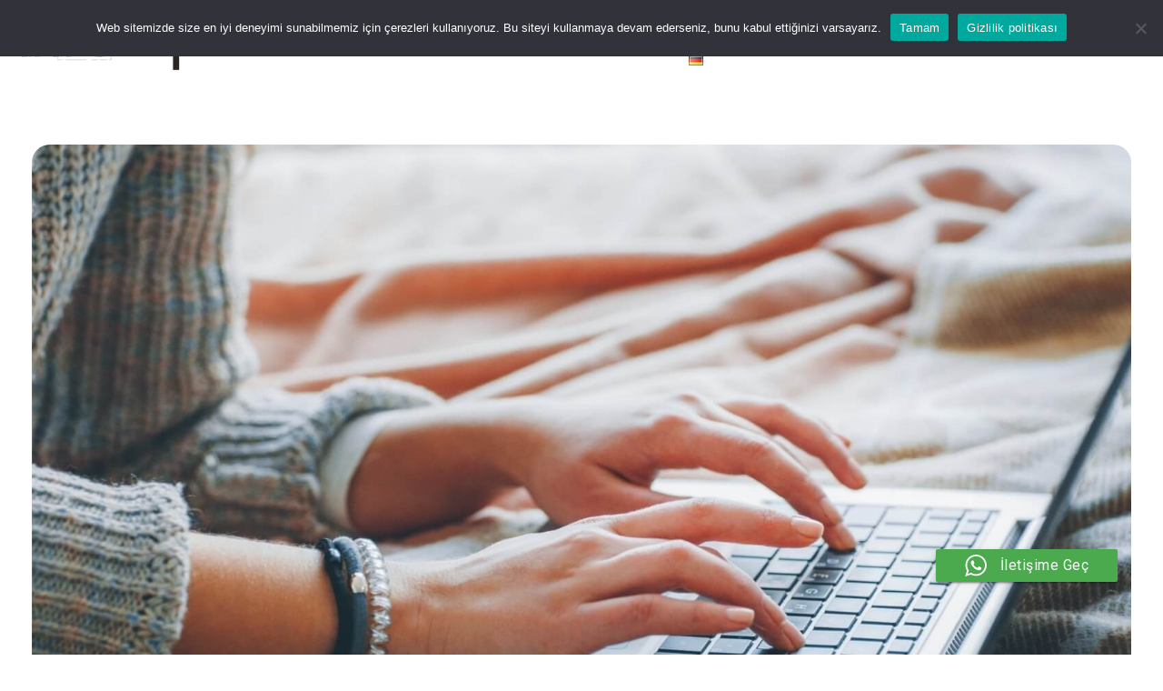

--- FILE ---
content_type: text/html; charset=UTF-8
request_url: https://llcsoft.com/tr/etkilesimli-icerik-nedir-onemi-nedir/
body_size: 34981
content:
<!DOCTYPE html>
<!--[if IE 9 ]>   <html class="no-js oldie ie9 ie" lang="tr-TR" prefix="og: https://ogp.me/ns#" > <![endif]-->
<!--[if (gt IE 9)|!(IE)]><!--> <html class="no-js" lang="tr-TR" prefix="og: https://ogp.me/ns#" > <!--<![endif]-->
<head>
        <meta charset="UTF-8" >
        <meta http-equiv="X-UA-Compatible" content="IE=edge">
        <!-- devices setting -->
        <meta name="viewport"   content="initial-scale=1,user-scalable=no,width=device-width">


<!-- Google tag (gtag.js) -->
<script async src="https://www.googletagmanager.com/gtag/js?id=G-5C1J19M672"></script>
<script>
  window.dataLayer = window.dataLayer || [];
  function gtag(){dataLayer.push(arguments);}
  gtag('js', new Date());

  gtag('config', 'G-5C1J19M672');
</script>

<!-- Google Tag Manager -->
<script>(function(w,d,s,l,i){w[l]=w[l]||[];w[l].push({'gtm.start':
new Date().getTime(),event:'gtm.js'});var f=d.getElementsByTagName(s)[0],
j=d.createElement(s),dl=l!='dataLayer'?'&l='+l:'';j.async=true;j.src=
'https://www.googletagmanager.com/gtm.js?id='+i+dl;f.parentNode.insertBefore(j,f);
})(window,document,'script','dataLayer','GTM-MG44XDN');</script>
<!-- End Google Tag Manager —>

<!-- outputs by wp_head -->
				<script>document.documentElement.className = document.documentElement.className + ' yes-js js_active js'</script>
				
<!-- Rank Math&#039;a Göre Arama Motoru Optimizasyonu - https://rankmath.com/ -->
<title>Etkileşimli İçerik Nedir? Önemi Nedir? &ndash; LLC SOFT</title>
<meta name="robots" content="follow, index, max-snippet:-1, max-video-preview:-1, max-image-preview:large"/>
<link rel="canonical" href="https://llcsoft.com/tr/etkilesimli-icerik-nedir-onemi-nedir/" />
<meta property="og:locale" content="tr_TR" />
<meta property="og:type" content="article" />
<meta property="og:title" content="Etkileşimli İçerik Nedir? Önemi Nedir? &ndash; LLC SOFT" />
<meta property="og:description" content="Tüketicileri harekete geçiren etkileşimli içerik, dönüşüm ve trafik oranını artırır. Hedef kitlenin aktif katılımını gerektirerek kullanıcı deneyimini iyileştirir. Markaların rakiplerinin önüne geçmesine destek olup pazarlama ağını yeniden şekillendirir. Etkileşimli içerik, tüketicilerin markalar ile ürün ve hizmet dışında dahi iletişim kurmasını hedefler. Etkileşimli İçerik Yaratma Çeşitleri ve Destek Alınan Araçlar Nelerdir? İnteraktif içerik olarak da adlandırılarak [&hellip;]" />
<meta property="og:url" content="https://llcsoft.com/tr/etkilesimli-icerik-nedir-onemi-nedir/" />
<meta property="og:site_name" content="LLC SOFT" />
<meta property="og:updated_time" content="2023-04-25T11:38:12+00:00" />
<meta property="og:image" content="https://llcsoft.com/wp-content/uploads/2023/04/Etkilesimli-Icerik-Nedir-Onemi-Nedir.jpg" />
<meta property="og:image:secure_url" content="https://llcsoft.com/wp-content/uploads/2023/04/Etkilesimli-Icerik-Nedir-Onemi-Nedir.jpg" />
<meta property="og:image:width" content="1600" />
<meta property="og:image:height" content="900" />
<meta property="og:image:alt" content="Etkileşimli İçerik Nedir? Önemi Nedir?" />
<meta property="og:image:type" content="image/jpeg" />
<meta property="article:published_time" content="2023-04-24T13:52:53+00:00" />
<meta property="article:modified_time" content="2023-04-25T11:38:12+00:00" />
<meta name="twitter:card" content="summary_large_image" />
<meta name="twitter:title" content="Etkileşimli İçerik Nedir? Önemi Nedir? &ndash; LLC SOFT" />
<meta name="twitter:description" content="Tüketicileri harekete geçiren etkileşimli içerik, dönüşüm ve trafik oranını artırır. Hedef kitlenin aktif katılımını gerektirerek kullanıcı deneyimini iyileştirir. Markaların rakiplerinin önüne geçmesine destek olup pazarlama ağını yeniden şekillendirir. Etkileşimli içerik, tüketicilerin markalar ile ürün ve hizmet dışında dahi iletişim kurmasını hedefler. Etkileşimli İçerik Yaratma Çeşitleri ve Destek Alınan Araçlar Nelerdir? İnteraktif içerik olarak da adlandırılarak [&hellip;]" />
<meta name="twitter:image" content="https://llcsoft.com/wp-content/uploads/2023/04/Etkilesimli-Icerik-Nedir-Onemi-Nedir.jpg" />
<meta name="twitter:label1" content="Yazan" />
<meta name="twitter:data1" content="adminsalih" />
<meta name="twitter:label2" content="Okuma süresi" />
<meta name="twitter:data2" content="2 dakika" />
<script type="application/ld+json" class="rank-math-schema">{"@context":"https://schema.org","@graph":[{"@type":"Organization","@id":"https://llcsoft.com/#organization","name":"LLC SOFT","url":"https://llcsoft.com","logo":{"@type":"ImageObject","@id":"https://llcsoft.com/#logo","url":"https://llcsoft.com/wp-content/uploads/2021/02/cropped-llcsoft_logo-02-3.png","contentUrl":"https://llcsoft.com/wp-content/uploads/2021/02/cropped-llcsoft_logo-02-3.png","caption":"LLC SOFT","inLanguage":"tr","width":"2873","height":"937"}},{"@type":"WebSite","@id":"https://llcsoft.com/#website","url":"https://llcsoft.com","name":"LLC SOFT","publisher":{"@id":"https://llcsoft.com/#organization"},"inLanguage":"tr"},{"@type":"ImageObject","@id":"https://llcsoft.com/wp-content/uploads/2023/04/Etkilesimli-Icerik-Nedir-Onemi-Nedir.jpg","url":"https://llcsoft.com/wp-content/uploads/2023/04/Etkilesimli-Icerik-Nedir-Onemi-Nedir.jpg","width":"1600","height":"900","inLanguage":"tr"},{"@type":"BreadcrumbList","@id":"https://llcsoft.com/tr/etkilesimli-icerik-nedir-onemi-nedir/#breadcrumb","itemListElement":[{"@type":"ListItem","position":"1","item":{"@id":"https://llcsoft.com","name":"Anasayfa"}},{"@type":"ListItem","position":"2","item":{"@id":"https://llcsoft.com/tr/etkilesimli-icerik-nedir-onemi-nedir/","name":"Etkile\u015fimli \u0130\u00e7erik Nedir? \u00d6nemi Nedir?"}}]},{"@type":"WebPage","@id":"https://llcsoft.com/tr/etkilesimli-icerik-nedir-onemi-nedir/#webpage","url":"https://llcsoft.com/tr/etkilesimli-icerik-nedir-onemi-nedir/","name":"Etkile\u015fimli \u0130\u00e7erik Nedir? \u00d6nemi Nedir? &ndash; LLC SOFT","datePublished":"2023-04-24T13:52:53+00:00","dateModified":"2023-04-25T11:38:12+00:00","isPartOf":{"@id":"https://llcsoft.com/#website"},"primaryImageOfPage":{"@id":"https://llcsoft.com/wp-content/uploads/2023/04/Etkilesimli-Icerik-Nedir-Onemi-Nedir.jpg"},"inLanguage":"tr","breadcrumb":{"@id":"https://llcsoft.com/tr/etkilesimli-icerik-nedir-onemi-nedir/#breadcrumb"}},{"@type":"Person","@id":"https://llcsoft.com/tr/etkilesimli-icerik-nedir-onemi-nedir/#author","name":"adminsalih","image":{"@type":"ImageObject","@id":"https://secure.gravatar.com/avatar/e11bd64bec2aa65bfcd791d254586cda?s=96&amp;d=mm&amp;r=g","url":"https://secure.gravatar.com/avatar/e11bd64bec2aa65bfcd791d254586cda?s=96&amp;d=mm&amp;r=g","caption":"adminsalih","inLanguage":"tr"},"worksFor":{"@id":"https://llcsoft.com/#organization"}},{"@type":"BlogPosting","headline":"Etkile\u015fimli \u0130\u00e7erik Nedir? \u00d6nemi Nedir? &ndash; LLC SOFT","datePublished":"2023-04-24T13:52:53+00:00","dateModified":"2023-04-25T11:38:12+00:00","author":{"@id":"https://llcsoft.com/tr/etkilesimli-icerik-nedir-onemi-nedir/#author","name":"adminsalih"},"publisher":{"@id":"https://llcsoft.com/#organization"},"description":"T\u00fcketicileri harekete ge\u00e7iren etkile\u015fimli i\u00e7erik, d\u00f6n\u00fc\u015f\u00fcm ve trafik oran\u0131n\u0131 art\u0131r\u0131r. Hedef kitlenin aktif kat\u0131l\u0131m\u0131n\u0131 gerektirerek kullan\u0131c\u0131 deneyimini iyile\u015ftirir. Markalar\u0131n rakiplerinin \u00f6n\u00fcne ge\u00e7mesine destek olup pazarlama a\u011f\u0131n\u0131 yeniden \u015fekillendirir. Etkile\u015fimli i\u00e7erik, t\u00fcketicilerin markalar ile \u00fcr\u00fcn ve hizmet d\u0131\u015f\u0131nda dahi ileti\u015fim kurmas\u0131n\u0131 hedefler.","name":"Etkile\u015fimli \u0130\u00e7erik Nedir? \u00d6nemi Nedir? &ndash; LLC SOFT","@id":"https://llcsoft.com/tr/etkilesimli-icerik-nedir-onemi-nedir/#richSnippet","isPartOf":{"@id":"https://llcsoft.com/tr/etkilesimli-icerik-nedir-onemi-nedir/#webpage"},"image":{"@id":"https://llcsoft.com/wp-content/uploads/2023/04/Etkilesimli-Icerik-Nedir-Onemi-Nedir.jpg"},"inLanguage":"tr","mainEntityOfPage":{"@id":"https://llcsoft.com/tr/etkilesimli-icerik-nedir-onemi-nedir/#webpage"}}]}</script>
<!-- /Rank Math WordPress SEO eklentisi -->

<link rel='dns-prefetch' href='//www.googletagmanager.com' />
<link rel='dns-prefetch' href='//fonts.googleapis.com' />
<link rel="alternate" type="application/rss+xml" title="LLC SOFT &raquo; akışı" href="https://llcsoft.com/tr/feed/" />
<link rel="alternate" type="application/rss+xml" title="LLC SOFT &raquo; yorum akışı" href="https://llcsoft.com/tr/comments/feed/" />
		<!-- This site uses the Google Analytics by MonsterInsights plugin v8.26.0 - Using Analytics tracking - https://www.monsterinsights.com/ -->
							<script src="//www.googletagmanager.com/gtag/js?id=G-27JQGZ25Z7"  data-cfasync="false" data-wpfc-render="false" type="text/javascript" async></script>
			<script data-cfasync="false" data-wpfc-render="false" type="text/javascript">
				var mi_version = '8.26.0';
				var mi_track_user = true;
				var mi_no_track_reason = '';
								var MonsterInsightsDefaultLocations = {"page_location":"https:\/\/llcsoft.com\/tr\/etkilesimli-icerik-nedir-onemi-nedir\/"};
				if ( typeof MonsterInsightsPrivacyGuardFilter === 'function' ) {
					var MonsterInsightsLocations = (typeof MonsterInsightsExcludeQuery === 'object') ? MonsterInsightsPrivacyGuardFilter( MonsterInsightsExcludeQuery ) : MonsterInsightsPrivacyGuardFilter( MonsterInsightsDefaultLocations );
				} else {
					var MonsterInsightsLocations = (typeof MonsterInsightsExcludeQuery === 'object') ? MonsterInsightsExcludeQuery : MonsterInsightsDefaultLocations;
				}

								var disableStrs = [
										'ga-disable-G-27JQGZ25Z7',
									];

				/* Function to detect opted out users */
				function __gtagTrackerIsOptedOut() {
					for (var index = 0; index < disableStrs.length; index++) {
						if (document.cookie.indexOf(disableStrs[index] + '=true') > -1) {
							return true;
						}
					}

					return false;
				}

				/* Disable tracking if the opt-out cookie exists. */
				if (__gtagTrackerIsOptedOut()) {
					for (var index = 0; index < disableStrs.length; index++) {
						window[disableStrs[index]] = true;
					}
				}

				/* Opt-out function */
				function __gtagTrackerOptout() {
					for (var index = 0; index < disableStrs.length; index++) {
						document.cookie = disableStrs[index] + '=true; expires=Thu, 31 Dec 2099 23:59:59 UTC; path=/';
						window[disableStrs[index]] = true;
					}
				}

				if ('undefined' === typeof gaOptout) {
					function gaOptout() {
						__gtagTrackerOptout();
					}
				}
								window.dataLayer = window.dataLayer || [];

				window.MonsterInsightsDualTracker = {
					helpers: {},
					trackers: {},
				};
				if (mi_track_user) {
					function __gtagDataLayer() {
						dataLayer.push(arguments);
					}

					function __gtagTracker(type, name, parameters) {
						if (!parameters) {
							parameters = {};
						}

						if (parameters.send_to) {
							__gtagDataLayer.apply(null, arguments);
							return;
						}

						if (type === 'event') {
														parameters.send_to = monsterinsights_frontend.v4_id;
							var hookName = name;
							if (typeof parameters['event_category'] !== 'undefined') {
								hookName = parameters['event_category'] + ':' + name;
							}

							if (typeof MonsterInsightsDualTracker.trackers[hookName] !== 'undefined') {
								MonsterInsightsDualTracker.trackers[hookName](parameters);
							} else {
								__gtagDataLayer('event', name, parameters);
							}
							
						} else {
							__gtagDataLayer.apply(null, arguments);
						}
					}

					__gtagTracker('js', new Date());
					__gtagTracker('set', {
						'developer_id.dZGIzZG': true,
											});
					if ( MonsterInsightsLocations.page_location ) {
						__gtagTracker('set', MonsterInsightsLocations);
					}
										__gtagTracker('config', 'G-27JQGZ25Z7', {"forceSSL":"true","link_attribution":"true"} );
															window.gtag = __gtagTracker;										(function () {
						/* https://developers.google.com/analytics/devguides/collection/analyticsjs/ */
						/* ga and __gaTracker compatibility shim. */
						var noopfn = function () {
							return null;
						};
						var newtracker = function () {
							return new Tracker();
						};
						var Tracker = function () {
							return null;
						};
						var p = Tracker.prototype;
						p.get = noopfn;
						p.set = noopfn;
						p.send = function () {
							var args = Array.prototype.slice.call(arguments);
							args.unshift('send');
							__gaTracker.apply(null, args);
						};
						var __gaTracker = function () {
							var len = arguments.length;
							if (len === 0) {
								return;
							}
							var f = arguments[len - 1];
							if (typeof f !== 'object' || f === null || typeof f.hitCallback !== 'function') {
								if ('send' === arguments[0]) {
									var hitConverted, hitObject = false, action;
									if ('event' === arguments[1]) {
										if ('undefined' !== typeof arguments[3]) {
											hitObject = {
												'eventAction': arguments[3],
												'eventCategory': arguments[2],
												'eventLabel': arguments[4],
												'value': arguments[5] ? arguments[5] : 1,
											}
										}
									}
									if ('pageview' === arguments[1]) {
										if ('undefined' !== typeof arguments[2]) {
											hitObject = {
												'eventAction': 'page_view',
												'page_path': arguments[2],
											}
										}
									}
									if (typeof arguments[2] === 'object') {
										hitObject = arguments[2];
									}
									if (typeof arguments[5] === 'object') {
										Object.assign(hitObject, arguments[5]);
									}
									if ('undefined' !== typeof arguments[1].hitType) {
										hitObject = arguments[1];
										if ('pageview' === hitObject.hitType) {
											hitObject.eventAction = 'page_view';
										}
									}
									if (hitObject) {
										action = 'timing' === arguments[1].hitType ? 'timing_complete' : hitObject.eventAction;
										hitConverted = mapArgs(hitObject);
										__gtagTracker('event', action, hitConverted);
									}
								}
								return;
							}

							function mapArgs(args) {
								var arg, hit = {};
								var gaMap = {
									'eventCategory': 'event_category',
									'eventAction': 'event_action',
									'eventLabel': 'event_label',
									'eventValue': 'event_value',
									'nonInteraction': 'non_interaction',
									'timingCategory': 'event_category',
									'timingVar': 'name',
									'timingValue': 'value',
									'timingLabel': 'event_label',
									'page': 'page_path',
									'location': 'page_location',
									'title': 'page_title',
									'referrer' : 'page_referrer',
								};
								for (arg in args) {
																		if (!(!args.hasOwnProperty(arg) || !gaMap.hasOwnProperty(arg))) {
										hit[gaMap[arg]] = args[arg];
									} else {
										hit[arg] = args[arg];
									}
								}
								return hit;
							}

							try {
								f.hitCallback();
							} catch (ex) {
							}
						};
						__gaTracker.create = newtracker;
						__gaTracker.getByName = newtracker;
						__gaTracker.getAll = function () {
							return [];
						};
						__gaTracker.remove = noopfn;
						__gaTracker.loaded = true;
						window['__gaTracker'] = __gaTracker;
					})();
									} else {
										console.log("");
					(function () {
						function __gtagTracker() {
							return null;
						}

						window['__gtagTracker'] = __gtagTracker;
						window['gtag'] = __gtagTracker;
					})();
									}
			</script>
				<!-- / Google Analytics by MonsterInsights -->
		<script type="text/javascript">
/* <![CDATA[ */
window._wpemojiSettings = {"baseUrl":"https:\/\/s.w.org\/images\/core\/emoji\/15.0.3\/72x72\/","ext":".png","svgUrl":"https:\/\/s.w.org\/images\/core\/emoji\/15.0.3\/svg\/","svgExt":".svg","source":{"concatemoji":"https:\/\/llcsoft.com\/wp-includes\/js\/wp-emoji-release.min.js?ver=6.5.7"}};
/*! This file is auto-generated */
!function(i,n){var o,s,e;function c(e){try{var t={supportTests:e,timestamp:(new Date).valueOf()};sessionStorage.setItem(o,JSON.stringify(t))}catch(e){}}function p(e,t,n){e.clearRect(0,0,e.canvas.width,e.canvas.height),e.fillText(t,0,0);var t=new Uint32Array(e.getImageData(0,0,e.canvas.width,e.canvas.height).data),r=(e.clearRect(0,0,e.canvas.width,e.canvas.height),e.fillText(n,0,0),new Uint32Array(e.getImageData(0,0,e.canvas.width,e.canvas.height).data));return t.every(function(e,t){return e===r[t]})}function u(e,t,n){switch(t){case"flag":return n(e,"\ud83c\udff3\ufe0f\u200d\u26a7\ufe0f","\ud83c\udff3\ufe0f\u200b\u26a7\ufe0f")?!1:!n(e,"\ud83c\uddfa\ud83c\uddf3","\ud83c\uddfa\u200b\ud83c\uddf3")&&!n(e,"\ud83c\udff4\udb40\udc67\udb40\udc62\udb40\udc65\udb40\udc6e\udb40\udc67\udb40\udc7f","\ud83c\udff4\u200b\udb40\udc67\u200b\udb40\udc62\u200b\udb40\udc65\u200b\udb40\udc6e\u200b\udb40\udc67\u200b\udb40\udc7f");case"emoji":return!n(e,"\ud83d\udc26\u200d\u2b1b","\ud83d\udc26\u200b\u2b1b")}return!1}function f(e,t,n){var r="undefined"!=typeof WorkerGlobalScope&&self instanceof WorkerGlobalScope?new OffscreenCanvas(300,150):i.createElement("canvas"),a=r.getContext("2d",{willReadFrequently:!0}),o=(a.textBaseline="top",a.font="600 32px Arial",{});return e.forEach(function(e){o[e]=t(a,e,n)}),o}function t(e){var t=i.createElement("script");t.src=e,t.defer=!0,i.head.appendChild(t)}"undefined"!=typeof Promise&&(o="wpEmojiSettingsSupports",s=["flag","emoji"],n.supports={everything:!0,everythingExceptFlag:!0},e=new Promise(function(e){i.addEventListener("DOMContentLoaded",e,{once:!0})}),new Promise(function(t){var n=function(){try{var e=JSON.parse(sessionStorage.getItem(o));if("object"==typeof e&&"number"==typeof e.timestamp&&(new Date).valueOf()<e.timestamp+604800&&"object"==typeof e.supportTests)return e.supportTests}catch(e){}return null}();if(!n){if("undefined"!=typeof Worker&&"undefined"!=typeof OffscreenCanvas&&"undefined"!=typeof URL&&URL.createObjectURL&&"undefined"!=typeof Blob)try{var e="postMessage("+f.toString()+"("+[JSON.stringify(s),u.toString(),p.toString()].join(",")+"));",r=new Blob([e],{type:"text/javascript"}),a=new Worker(URL.createObjectURL(r),{name:"wpTestEmojiSupports"});return void(a.onmessage=function(e){c(n=e.data),a.terminate(),t(n)})}catch(e){}c(n=f(s,u,p))}t(n)}).then(function(e){for(var t in e)n.supports[t]=e[t],n.supports.everything=n.supports.everything&&n.supports[t],"flag"!==t&&(n.supports.everythingExceptFlag=n.supports.everythingExceptFlag&&n.supports[t]);n.supports.everythingExceptFlag=n.supports.everythingExceptFlag&&!n.supports.flag,n.DOMReady=!1,n.readyCallback=function(){n.DOMReady=!0}}).then(function(){return e}).then(function(){var e;n.supports.everything||(n.readyCallback(),(e=n.source||{}).concatemoji?t(e.concatemoji):e.wpemoji&&e.twemoji&&(t(e.twemoji),t(e.wpemoji)))}))}((window,document),window._wpemojiSettings);
/* ]]> */
</script>
<link rel='stylesheet' id='style-css' href='https://llcsoft.com/wp-content/plugins/iyzico-woocommerce/media/css/pwi.css?ver=2.0' type='text/css' media='all' />
<link rel='stylesheet' id='ht_ctc_main_css-css' href='https://llcsoft.com/wp-content/plugins/click-to-chat-for-whatsapp/new/inc/assets/css/main.css?ver=4.2' type='text/css' media='all' />
<style id='wp-emoji-styles-inline-css' type='text/css'>

	img.wp-smiley, img.emoji {
		display: inline !important;
		border: none !important;
		box-shadow: none !important;
		height: 1em !important;
		width: 1em !important;
		margin: 0 0.07em !important;
		vertical-align: -0.1em !important;
		background: none !important;
		padding: 0 !important;
	}
</style>
<link rel='stylesheet' id='wp-block-library-css' href='https://llcsoft.com/wp-includes/css/dist/block-library/style.min.css?ver=6.5.7' type='text/css' media='all' />
<style id='rank-math-toc-block-style-inline-css' type='text/css'>
.wp-block-rank-math-toc-block nav ol{counter-reset:item}.wp-block-rank-math-toc-block nav ol li{display:block}.wp-block-rank-math-toc-block nav ol li:before{content:counters(item, ".") ". ";counter-increment:item}

</style>
<link rel='stylesheet' id='jquery-selectBox-css' href='https://llcsoft.com/wp-content/plugins/yith-woocommerce-wishlist/assets/css/jquery.selectBox.css?ver=1.2.0' type='text/css' media='all' />
<link rel='stylesheet' id='yith-wcwl-font-awesome-css' href='https://llcsoft.com/wp-content/plugins/yith-woocommerce-wishlist/assets/css/font-awesome.css?ver=4.7.0' type='text/css' media='all' />
<link rel='stylesheet' id='woocommerce_prettyPhoto_css-css' href='//llcsoft.com/wp-content/plugins/woocommerce/assets/css/prettyPhoto.css?ver=3.1.6' type='text/css' media='all' />
<link rel='stylesheet' id='yith-wcwl-main-css' href='https://llcsoft.com/wp-content/plugins/yith-woocommerce-wishlist/assets/css/style.css?ver=3.34.0' type='text/css' media='all' />
<style id='yith-wcwl-main-inline-css' type='text/css'>
.yith-wcwl-share li a{color: #FFFFFF;}.yith-wcwl-share li a:hover{color: #FFFFFF;}.yith-wcwl-share a.facebook{background: #39599E; background-color: #39599E;}.yith-wcwl-share a.facebook:hover{background: #39599E; background-color: #39599E;}.yith-wcwl-share a.twitter{background: #45AFE2; background-color: #45AFE2;}.yith-wcwl-share a.twitter:hover{background: #39599E; background-color: #39599E;}.yith-wcwl-share a.pinterest{background: #AB2E31; background-color: #AB2E31;}.yith-wcwl-share a.pinterest:hover{background: #39599E; background-color: #39599E;}.yith-wcwl-share a.email{background: #FBB102; background-color: #FBB102;}.yith-wcwl-share a.email:hover{background: #39599E; background-color: #39599E;}.yith-wcwl-share a.whatsapp{background: #00A901; background-color: #00A901;}.yith-wcwl-share a.whatsapp:hover{background: #39599E; background-color: #39599E;}
</style>
<style id='classic-theme-styles-inline-css' type='text/css'>
/*! This file is auto-generated */
.wp-block-button__link{color:#fff;background-color:#32373c;border-radius:9999px;box-shadow:none;text-decoration:none;padding:calc(.667em + 2px) calc(1.333em + 2px);font-size:1.125em}.wp-block-file__button{background:#32373c;color:#fff;text-decoration:none}
</style>
<style id='global-styles-inline-css' type='text/css'>
body{--wp--preset--color--black: #000000;--wp--preset--color--cyan-bluish-gray: #abb8c3;--wp--preset--color--white: #ffffff;--wp--preset--color--pale-pink: #f78da7;--wp--preset--color--vivid-red: #cf2e2e;--wp--preset--color--luminous-vivid-orange: #ff6900;--wp--preset--color--luminous-vivid-amber: #fcb900;--wp--preset--color--light-green-cyan: #7bdcb5;--wp--preset--color--vivid-green-cyan: #00d084;--wp--preset--color--pale-cyan-blue: #8ed1fc;--wp--preset--color--vivid-cyan-blue: #0693e3;--wp--preset--color--vivid-purple: #9b51e0;--wp--preset--gradient--vivid-cyan-blue-to-vivid-purple: linear-gradient(135deg,rgba(6,147,227,1) 0%,rgb(155,81,224) 100%);--wp--preset--gradient--light-green-cyan-to-vivid-green-cyan: linear-gradient(135deg,rgb(122,220,180) 0%,rgb(0,208,130) 100%);--wp--preset--gradient--luminous-vivid-amber-to-luminous-vivid-orange: linear-gradient(135deg,rgba(252,185,0,1) 0%,rgba(255,105,0,1) 100%);--wp--preset--gradient--luminous-vivid-orange-to-vivid-red: linear-gradient(135deg,rgba(255,105,0,1) 0%,rgb(207,46,46) 100%);--wp--preset--gradient--very-light-gray-to-cyan-bluish-gray: linear-gradient(135deg,rgb(238,238,238) 0%,rgb(169,184,195) 100%);--wp--preset--gradient--cool-to-warm-spectrum: linear-gradient(135deg,rgb(74,234,220) 0%,rgb(151,120,209) 20%,rgb(207,42,186) 40%,rgb(238,44,130) 60%,rgb(251,105,98) 80%,rgb(254,248,76) 100%);--wp--preset--gradient--blush-light-purple: linear-gradient(135deg,rgb(255,206,236) 0%,rgb(152,150,240) 100%);--wp--preset--gradient--blush-bordeaux: linear-gradient(135deg,rgb(254,205,165) 0%,rgb(254,45,45) 50%,rgb(107,0,62) 100%);--wp--preset--gradient--luminous-dusk: linear-gradient(135deg,rgb(255,203,112) 0%,rgb(199,81,192) 50%,rgb(65,88,208) 100%);--wp--preset--gradient--pale-ocean: linear-gradient(135deg,rgb(255,245,203) 0%,rgb(182,227,212) 50%,rgb(51,167,181) 100%);--wp--preset--gradient--electric-grass: linear-gradient(135deg,rgb(202,248,128) 0%,rgb(113,206,126) 100%);--wp--preset--gradient--midnight: linear-gradient(135deg,rgb(2,3,129) 0%,rgb(40,116,252) 100%);--wp--preset--font-size--small: 13px;--wp--preset--font-size--medium: 20px;--wp--preset--font-size--large: 36px;--wp--preset--font-size--x-large: 42px;--wp--preset--spacing--20: 0.44rem;--wp--preset--spacing--30: 0.67rem;--wp--preset--spacing--40: 1rem;--wp--preset--spacing--50: 1.5rem;--wp--preset--spacing--60: 2.25rem;--wp--preset--spacing--70: 3.38rem;--wp--preset--spacing--80: 5.06rem;--wp--preset--shadow--natural: 6px 6px 9px rgba(0, 0, 0, 0.2);--wp--preset--shadow--deep: 12px 12px 50px rgba(0, 0, 0, 0.4);--wp--preset--shadow--sharp: 6px 6px 0px rgba(0, 0, 0, 0.2);--wp--preset--shadow--outlined: 6px 6px 0px -3px rgba(255, 255, 255, 1), 6px 6px rgba(0, 0, 0, 1);--wp--preset--shadow--crisp: 6px 6px 0px rgba(0, 0, 0, 1);}:where(.is-layout-flex){gap: 0.5em;}:where(.is-layout-grid){gap: 0.5em;}body .is-layout-flex{display: flex;}body .is-layout-flex{flex-wrap: wrap;align-items: center;}body .is-layout-flex > *{margin: 0;}body .is-layout-grid{display: grid;}body .is-layout-grid > *{margin: 0;}:where(.wp-block-columns.is-layout-flex){gap: 2em;}:where(.wp-block-columns.is-layout-grid){gap: 2em;}:where(.wp-block-post-template.is-layout-flex){gap: 1.25em;}:where(.wp-block-post-template.is-layout-grid){gap: 1.25em;}.has-black-color{color: var(--wp--preset--color--black) !important;}.has-cyan-bluish-gray-color{color: var(--wp--preset--color--cyan-bluish-gray) !important;}.has-white-color{color: var(--wp--preset--color--white) !important;}.has-pale-pink-color{color: var(--wp--preset--color--pale-pink) !important;}.has-vivid-red-color{color: var(--wp--preset--color--vivid-red) !important;}.has-luminous-vivid-orange-color{color: var(--wp--preset--color--luminous-vivid-orange) !important;}.has-luminous-vivid-amber-color{color: var(--wp--preset--color--luminous-vivid-amber) !important;}.has-light-green-cyan-color{color: var(--wp--preset--color--light-green-cyan) !important;}.has-vivid-green-cyan-color{color: var(--wp--preset--color--vivid-green-cyan) !important;}.has-pale-cyan-blue-color{color: var(--wp--preset--color--pale-cyan-blue) !important;}.has-vivid-cyan-blue-color{color: var(--wp--preset--color--vivid-cyan-blue) !important;}.has-vivid-purple-color{color: var(--wp--preset--color--vivid-purple) !important;}.has-black-background-color{background-color: var(--wp--preset--color--black) !important;}.has-cyan-bluish-gray-background-color{background-color: var(--wp--preset--color--cyan-bluish-gray) !important;}.has-white-background-color{background-color: var(--wp--preset--color--white) !important;}.has-pale-pink-background-color{background-color: var(--wp--preset--color--pale-pink) !important;}.has-vivid-red-background-color{background-color: var(--wp--preset--color--vivid-red) !important;}.has-luminous-vivid-orange-background-color{background-color: var(--wp--preset--color--luminous-vivid-orange) !important;}.has-luminous-vivid-amber-background-color{background-color: var(--wp--preset--color--luminous-vivid-amber) !important;}.has-light-green-cyan-background-color{background-color: var(--wp--preset--color--light-green-cyan) !important;}.has-vivid-green-cyan-background-color{background-color: var(--wp--preset--color--vivid-green-cyan) !important;}.has-pale-cyan-blue-background-color{background-color: var(--wp--preset--color--pale-cyan-blue) !important;}.has-vivid-cyan-blue-background-color{background-color: var(--wp--preset--color--vivid-cyan-blue) !important;}.has-vivid-purple-background-color{background-color: var(--wp--preset--color--vivid-purple) !important;}.has-black-border-color{border-color: var(--wp--preset--color--black) !important;}.has-cyan-bluish-gray-border-color{border-color: var(--wp--preset--color--cyan-bluish-gray) !important;}.has-white-border-color{border-color: var(--wp--preset--color--white) !important;}.has-pale-pink-border-color{border-color: var(--wp--preset--color--pale-pink) !important;}.has-vivid-red-border-color{border-color: var(--wp--preset--color--vivid-red) !important;}.has-luminous-vivid-orange-border-color{border-color: var(--wp--preset--color--luminous-vivid-orange) !important;}.has-luminous-vivid-amber-border-color{border-color: var(--wp--preset--color--luminous-vivid-amber) !important;}.has-light-green-cyan-border-color{border-color: var(--wp--preset--color--light-green-cyan) !important;}.has-vivid-green-cyan-border-color{border-color: var(--wp--preset--color--vivid-green-cyan) !important;}.has-pale-cyan-blue-border-color{border-color: var(--wp--preset--color--pale-cyan-blue) !important;}.has-vivid-cyan-blue-border-color{border-color: var(--wp--preset--color--vivid-cyan-blue) !important;}.has-vivid-purple-border-color{border-color: var(--wp--preset--color--vivid-purple) !important;}.has-vivid-cyan-blue-to-vivid-purple-gradient-background{background: var(--wp--preset--gradient--vivid-cyan-blue-to-vivid-purple) !important;}.has-light-green-cyan-to-vivid-green-cyan-gradient-background{background: var(--wp--preset--gradient--light-green-cyan-to-vivid-green-cyan) !important;}.has-luminous-vivid-amber-to-luminous-vivid-orange-gradient-background{background: var(--wp--preset--gradient--luminous-vivid-amber-to-luminous-vivid-orange) !important;}.has-luminous-vivid-orange-to-vivid-red-gradient-background{background: var(--wp--preset--gradient--luminous-vivid-orange-to-vivid-red) !important;}.has-very-light-gray-to-cyan-bluish-gray-gradient-background{background: var(--wp--preset--gradient--very-light-gray-to-cyan-bluish-gray) !important;}.has-cool-to-warm-spectrum-gradient-background{background: var(--wp--preset--gradient--cool-to-warm-spectrum) !important;}.has-blush-light-purple-gradient-background{background: var(--wp--preset--gradient--blush-light-purple) !important;}.has-blush-bordeaux-gradient-background{background: var(--wp--preset--gradient--blush-bordeaux) !important;}.has-luminous-dusk-gradient-background{background: var(--wp--preset--gradient--luminous-dusk) !important;}.has-pale-ocean-gradient-background{background: var(--wp--preset--gradient--pale-ocean) !important;}.has-electric-grass-gradient-background{background: var(--wp--preset--gradient--electric-grass) !important;}.has-midnight-gradient-background{background: var(--wp--preset--gradient--midnight) !important;}.has-small-font-size{font-size: var(--wp--preset--font-size--small) !important;}.has-medium-font-size{font-size: var(--wp--preset--font-size--medium) !important;}.has-large-font-size{font-size: var(--wp--preset--font-size--large) !important;}.has-x-large-font-size{font-size: var(--wp--preset--font-size--x-large) !important;}
.wp-block-navigation a:where(:not(.wp-element-button)){color: inherit;}
:where(.wp-block-post-template.is-layout-flex){gap: 1.25em;}:where(.wp-block-post-template.is-layout-grid){gap: 1.25em;}
:where(.wp-block-columns.is-layout-flex){gap: 2em;}:where(.wp-block-columns.is-layout-grid){gap: 2em;}
.wp-block-pullquote{font-size: 1.5em;line-height: 1.6;}
</style>
<link rel='stylesheet' id='contact-form-7-css' href='https://llcsoft.com/wp-content/plugins/contact-form-7/includes/css/styles.css?ver=5.9.4' type='text/css' media='all' />
<link rel='stylesheet' id='cookie-notice-front-css' href='https://llcsoft.com/wp-content/plugins/cookie-notice/css/front.min.css?ver=2.4.16' type='text/css' media='all' />
<link rel='stylesheet' id='woocontracts_css-css' href='https://llcsoft.com/wp-content/plugins/sozlesmeler/css/stil.css?ver=2.5.0' type='text/css' media='all' />
<link rel='stylesheet' id='tss-css' href='https://llcsoft.com/wp-content/plugins/testimonial-slider-and-showcase/assets/css/wptestimonial.css?ver=2.3.10' type='text/css' media='all' />
<link rel='stylesheet' id='woocommerce-layout-css' href='https://llcsoft.com/wp-content/plugins/woocommerce/assets/css/woocommerce-layout.css?ver=8.9.4' type='text/css' media='all' />
<link rel='stylesheet' id='woocommerce-smallscreen-css' href='https://llcsoft.com/wp-content/plugins/woocommerce/assets/css/woocommerce-smallscreen.css?ver=8.9.4' type='text/css' media='only screen and (max-width: 768px)' />
<link rel='stylesheet' id='woocommerce-general-css' href='https://llcsoft.com/wp-content/plugins/woocommerce/assets/css/woocommerce.css?ver=8.9.4' type='text/css' media='all' />
<style id='woocommerce-inline-inline-css' type='text/css'>
.woocommerce form .form-row .required { visibility: visible; }
</style>
<link rel='stylesheet' id='wc-composite-css-css' href='https://llcsoft.com/wp-content/plugins/woocommerce-composite-products/assets/css/frontend/woocommerce.css?ver=8.2.0' type='text/css' media='all' />
<link rel='stylesheet' id='wp-components-css' href='https://llcsoft.com/wp-includes/css/dist/components/style.min.css?ver=6.5.7' type='text/css' media='all' />
<link rel='stylesheet' id='godaddy-styles-css' href='https://llcsoft.com/wp-content/plugins/coblocks/includes/Dependencies/GoDaddy/Styles/build/latest.css?ver=2.0.2' type='text/css' media='all' />
<link rel='stylesheet' id='wooac-feather-css' href='https://llcsoft.com/wp-content/plugins/woo-added-to-cart-notification/assets/libs/feather/feather.css?ver=6.5.7' type='text/css' media='all' />
<link rel='stylesheet' id='magnific-popup-css' href='https://llcsoft.com/wp-content/plugins/woo-added-to-cart-notification/assets/libs/magnific-popup/magnific-popup.css?ver=6.5.7' type='text/css' media='all' />
<link rel='stylesheet' id='wooac-frontend-css' href='https://llcsoft.com/wp-content/plugins/woo-added-to-cart-notification/assets/css/frontend.css?ver=3.0.4' type='text/css' media='all' />
<link rel='stylesheet' id='wcpa-frontend-css' href='https://llcsoft.com/wp-content/plugins/woo-custom-product-addons/assets/css/style_1.css?ver=3.0.8' type='text/css' media='all' />
<link rel='stylesheet' id='mm-compiled-options-mobmenu-css' href='https://llcsoft.com/wp-content/uploads/dynamic-mobmenu.css?ver=2.8.4.2-650' type='text/css' media='all' />
<link rel='stylesheet' id='mm-google-webfont-dosis-css' href='//fonts.googleapis.com/css?family=Dosis%3Ainherit%2C400&#038;subset=latin%2Clatin-ext&#038;ver=6.5.7' type='text/css' media='all' />
<link rel='stylesheet' id='elementor-icons-css' href='https://llcsoft.com/wp-content/plugins/elementor/assets/lib/eicons/css/elementor-icons.min.css?ver=5.10.0' type='text/css' media='all' />
<link rel='stylesheet' id='elementor-animations-css' href='https://llcsoft.com/wp-content/plugins/elementor/assets/lib/animations/animations.min.css?ver=3.1.0' type='text/css' media='all' />
<link rel='stylesheet' id='elementor-frontend-legacy-css' href='https://llcsoft.com/wp-content/plugins/elementor/assets/css/frontend-legacy.min.css?ver=3.1.0' type='text/css' media='all' />
<link rel='stylesheet' id='elementor-frontend-css' href='https://llcsoft.com/wp-content/plugins/elementor/assets/css/frontend.min.css?ver=3.1.0' type='text/css' media='all' />
<style id='elementor-frontend-inline-css' type='text/css'>
.elementor-132 .elementor-element.elementor-element-cfff0c6 .aux-modern-heading-primary{color:var( --auxin-featured-color-1 );}.elementor-132 .elementor-element.elementor-element-b2464c0 .aux-modern-heading-primary{color:var( --auxin-featured-color-1 );}.elementor-132 .elementor-element.elementor-element-cc26047 .aux-modern-heading-primary{color:var( --auxin-featured-color-1 );}.elementor-132 .elementor-element.elementor-element-9615cdb .aux-modern-heading-primary{color:var( --auxin-featured-color-1 );}.elementor-132 .elementor-element.elementor-element-5a3cfef .aux-modern-heading-primary{color:var( --auxin-featured-color-1 );}.elementor-132 .elementor-element.elementor-element-43e50ce .aux-modern-heading-primary{color:var( --auxin-featured-color-1 );}.elementor-132 .elementor-element.elementor-element-d6c025d .aux-modern-heading-primary{color:var( --auxin-featured-color-1 );}.elementor-132 .elementor-element.elementor-element-64b130c .aux-modern-heading-primary{color:var( --auxin-featured-color-1 );}
</style>
<link rel='stylesheet' id='elementor-post-7401-css' href='https://llcsoft.com/wp-content/uploads/elementor/css/post-7401.css?ver=1766248371' type='text/css' media='all' />
<link rel='stylesheet' id='auxin-elementor-base-css' href='https://llcsoft.com/wp-content/themes/phlox-pro/css/other/elementor.css?ver=5.5.1' type='text/css' media='all' />
<link rel='stylesheet' id='auxin-elementor-widgets-css' href='https://llcsoft.com/wp-content/plugins/auxin-elements/admin/assets/css/elementor-widgets.css?ver=6.5.7' type='text/css' media='all' />
<link rel='stylesheet' id='mediaelement-css' href='https://llcsoft.com/wp-includes/js/mediaelement/mediaelementplayer-legacy.min.css?ver=4.2.17' type='text/css' media='all' />
<link rel='stylesheet' id='wp-mediaelement-css' href='https://llcsoft.com/wp-includes/js/mediaelement/wp-mediaelement.min.css?ver=6.5.7' type='text/css' media='all' />
<link rel='stylesheet' id='font-awesome-5-all-css' href='https://llcsoft.com/wp-content/plugins/elementor/assets/lib/font-awesome/css/all.min.css?ver=3.1.0' type='text/css' media='all' />
<link rel='stylesheet' id='font-awesome-4-shim-css' href='https://llcsoft.com/wp-content/plugins/elementor/assets/lib/font-awesome/css/v4-shims.min.css?ver=3.1.0' type='text/css' media='all' />
<link rel='stylesheet' id='elementor-post-4788-css' href='https://llcsoft.com/wp-content/uploads/elementor/css/post-4788.css?ver=1716376561' type='text/css' media='all' />
<link rel='stylesheet' id='auxin-base-css' href='https://llcsoft.com/wp-content/themes/phlox-pro/css/base.css?ver=5.5.1' type='text/css' media='all' />
<link rel='stylesheet' id='auxin-front-icon-css' href='https://llcsoft.com/wp-content/themes/phlox-pro/css/auxin-icon.css?ver=5.5.1' type='text/css' media='all' />
<link rel='stylesheet' id='auxin-main-css' href='https://llcsoft.com/wp-content/themes/phlox-pro/css/main.css?ver=5.5.1' type='text/css' media='all' />
<link rel='stylesheet' id='auxin-fonts-google-css' href='//fonts.googleapis.com/css?family=Poppins%3A100%2C100italic%2C200%2C200italic%2C300%2C300italic%2Cregular%2Citalic%2C500%2C500italic%2C600%2C600italic%2C700%2C700italic%2C800%2C800italic%2C900%2C900italic%7CRaleway%3A100%2C100italic%2C200%2C200italic%2C300%2C300italic%2Cregular%2Citalic%2C500%2C500italic%2C600%2C600italic%2C700%2C700italic%2C800%2C800italic%2C900%2C900italic&#038;ver=9' type='text/css' media='all' />
<link rel='stylesheet' id='auxin-custom-css' href='https://llcsoft.com/wp-content/uploads/phlox-pro/custom.css?ver=9' type='text/css' media='all' />
<link rel='stylesheet' id='auxin-go-pricing-css' href='https://llcsoft.com/wp-content/themes/phlox-pro/css/go-pricing.css?ver=5.5.1' type='text/css' media='all' />
<link rel='stylesheet' id='auxin-portfolio-css' href='https://llcsoft.com/wp-content/themes/phlox-pro/css/portfolio.css?ver=2.3.2' type='text/css' media='all' />
<link rel='stylesheet' id='elementor-post-114-css' href='https://llcsoft.com/wp-content/uploads/elementor/css/post-114.css?ver=1717669685' type='text/css' media='all' />
<link rel='stylesheet' id='elementor-post-132-css' href='https://llcsoft.com/wp-content/uploads/elementor/css/post-132.css?ver=1735914919' type='text/css' media='all' />
<link rel='stylesheet' id='cssmobmenu-icons-css' href='https://llcsoft.com/wp-content/plugins/mobile-menu/includes/css/mobmenu-icons.css?ver=6.5.7' type='text/css' media='all' />
<link rel='stylesheet' id='cssmobmenu-css' href='https://llcsoft.com/wp-content/plugins/mobile-menu/includes/css/mobmenu.css?ver=2.8.4.2' type='text/css' media='all' />
<link rel='stylesheet' id='google-fonts-1-css' href='https://fonts.googleapis.com/css?family=Roboto%3A100%2C100italic%2C200%2C200italic%2C300%2C300italic%2C400%2C400italic%2C500%2C500italic%2C600%2C600italic%2C700%2C700italic%2C800%2C800italic%2C900%2C900italic%7CRoboto+Slab%3A100%2C100italic%2C200%2C200italic%2C300%2C300italic%2C400%2C400italic%2C500%2C500italic%2C600%2C600italic%2C700%2C700italic%2C800%2C800italic%2C900%2C900italic%7CPoppins%3A100%2C100italic%2C200%2C200italic%2C300%2C300italic%2C400%2C400italic%2C500%2C500italic%2C600%2C600italic%2C700%2C700italic%2C800%2C800italic%2C900%2C900italic&#038;subset=latin-ext&#038;ver=6.5.7' type='text/css' media='all' />
<script type="text/javascript" src="https://llcsoft.com/wp-includes/js/jquery/jquery.min.js?ver=3.7.1" id="jquery-core-js"></script>
<script type="text/javascript" src="https://llcsoft.com/wp-includes/js/jquery/jquery-migrate.min.js?ver=3.4.1" id="jquery-migrate-js"></script>
<script type="text/javascript" src="https://llcsoft.com/wp-content/plugins/auxin-pro-tools/admin/assets/js/elementor/widgets.js?ver=1.6.4" id="auxin-elementor-pro-widgets-js"></script>
<script type="text/javascript" src="https://llcsoft.com/wp-content/plugins/google-analytics-for-wordpress/assets/js/frontend-gtag.min.js?ver=8.26.0" id="monsterinsights-frontend-script-js"></script>
<script data-cfasync="false" data-wpfc-render="false" type="text/javascript" id='monsterinsights-frontend-script-js-extra'>/* <![CDATA[ */
var monsterinsights_frontend = {"js_events_tracking":"true","download_extensions":"doc,pdf,ppt,zip,xls,docx,pptx,xlsx","inbound_paths":"[{\"path\":\"\\\/go\\\/\",\"label\":\"affiliate\"},{\"path\":\"\\\/recommend\\\/\",\"label\":\"affiliate\"}]","home_url":"https:\/\/llcsoft.com","hash_tracking":"false","v4_id":"G-27JQGZ25Z7"};/* ]]> */
</script>
<script type="text/javascript" id="cookie-notice-front-js-before">
/* <![CDATA[ */
var cnArgs = {"ajaxUrl":"https:\/\/llcsoft.com\/wp-admin\/admin-ajax.php","nonce":"e3fa924745","hideEffect":"fade","position":"top","onScroll":false,"onScrollOffset":100,"onClick":false,"cookieName":"cookie_notice_accepted","cookieTime":2592000,"cookieTimeRejected":2592000,"globalCookie":false,"redirection":false,"cache":false,"revokeCookies":false,"revokeCookiesOpt":"automatic"};
/* ]]> */
</script>
<script type="text/javascript" src="https://llcsoft.com/wp-content/plugins/cookie-notice/js/front.min.js?ver=2.4.16" id="cookie-notice-front-js"></script>
<script type="text/javascript" src="https://llcsoft.com/wp-content/plugins/woocommerce/assets/js/jquery-blockui/jquery.blockUI.min.js?ver=2.7.0-wc.8.9.4" id="jquery-blockui-js" data-wp-strategy="defer"></script>
<script type="text/javascript" src="https://llcsoft.com/wp-content/plugins/woocommerce/assets/js/js-cookie/js.cookie.min.js?ver=2.1.4-wc.8.9.4" id="js-cookie-js" data-wp-strategy="defer"></script>
<script type="text/javascript" id="woocommerce-js-extra">
/* <![CDATA[ */
var woocommerce_params = {"ajax_url":"\/wp-admin\/admin-ajax.php","wc_ajax_url":"\/?wc-ajax=%%endpoint%%"};
/* ]]> */
</script>
<script type="text/javascript" src="https://llcsoft.com/wp-content/plugins/woocommerce/assets/js/frontend/woocommerce.min.js?ver=8.9.4" id="woocommerce-js" defer="defer" data-wp-strategy="defer"></script>
<script type="text/javascript" src="https://llcsoft.com/wp-content/plugins/elementor/assets/lib/font-awesome/js/v4-shims.min.js?ver=3.1.0" id="font-awesome-4-shim-js"></script>
<script type="text/javascript" id="auxin-modernizr-js-extra">
/* <![CDATA[ */
var auxin = {"ajax_url":"https:\/\/llcsoft.com\/wp-admin\/admin-ajax.php","is_rtl":"","is_reponsive":"1","is_framed":"","frame_width":"20","wpml_lang":"tr","uploadbaseurl":"https:\/\/llcsoft.com\/wp-content\/uploads"};
/* ]]> */
</script>
<script type="text/javascript" id="auxin-modernizr-js-before">
/* <![CDATA[ */
/* < ![CDATA[ */
function auxinNS(n){for(var e=n.split("."),a=window,i="",r=e.length,t=0;r>t;t++)"window"!=e[t]&&(i=e[t],a[i]=a[i]||{},a=a[i]);return a;}
/* ]]]]><![CDATA[> */
/* ]]> */
</script>
<script type="text/javascript" src="https://llcsoft.com/wp-content/themes/phlox-pro/js/solo/modernizr-custom.min.js?ver=5.5.1" id="auxin-modernizr-js"></script>

<!-- Google tag (gtag.js) snippet added by Site Kit -->

<!-- Google Analytics snippet added by Site Kit -->
<script type="text/javascript" src="https://www.googletagmanager.com/gtag/js?id=G-27JQGZ25Z7" id="google_gtagjs-js" async></script>
<script type="text/javascript" id="google_gtagjs-js-after">
/* <![CDATA[ */
window.dataLayer = window.dataLayer || [];function gtag(){dataLayer.push(arguments);}
gtag("set","linker",{"domains":["llcsoft.com"]});
gtag("js", new Date());
gtag("set", "developer_id.dZTNiMT", true);
gtag("config", "G-27JQGZ25Z7");
/* ]]> */
</script>

<!-- End Google tag (gtag.js) snippet added by Site Kit -->
<script type="text/javascript" src="https://llcsoft.com/wp-content/plugins/wp-smushit/app/assets/js/smush-lazy-load.min.js?ver=3.16.2" id="smush-lazy-load-js"></script>
<script type="text/javascript" src="https://llcsoft.com/wp-content/plugins/mobile-menu/includes/js/mobmenu.js?ver=2.8.4.2" id="mobmenujs-js"></script>
<link rel="https://api.w.org/" href="https://llcsoft.com/wp-json/" /><link rel="alternate" type="application/json" href="https://llcsoft.com/wp-json/wp/v2/posts/4788" /><link rel="EditURI" type="application/rsd+xml" title="RSD" href="https://llcsoft.com/xmlrpc.php?rsd" />
<meta name="generator" content="WordPress 6.5.7" />
<link rel='shortlink' href='https://llcsoft.com/?p=4788' />
<link rel="alternate" type="application/json+oembed" href="https://llcsoft.com/wp-json/oembed/1.0/embed?url=https%3A%2F%2Fllcsoft.com%2Ftr%2Fetkilesimli-icerik-nedir-onemi-nedir%2F" />
<link rel="alternate" type="text/xml+oembed" href="https://llcsoft.com/wp-json/oembed/1.0/embed?url=https%3A%2F%2Fllcsoft.com%2Ftr%2Fetkilesimli-icerik-nedir-onemi-nedir%2F&#038;format=xml" />
<!-- start Simple Custom CSS and JS -->
<script type="text/javascript">
</script>
<!-- end Simple Custom CSS and JS -->
<meta name="generator" content="Site Kit by Google 1.128.0" />    <meta name="title"       content="Etkileşimli İçerik Nedir? Önemi Nedir?" />
    <meta name="description" content="Tüketicileri harekete geçiren etkileşimli içerik, dönüşüm ve trafik oranını artırır. Hedef kitlenin aktif katılımını gerektirerek kullanıcı deneyimini iyileştirir. Markaların rakiplerinin önüne geçmesine destek olup pazarlama ağını yeniden şekillendirir. Etkileşimli içerik, tüketicilerin markalar ile ürün ve hizmet dışında dahi iletişim kurmasını hedefler. Etkileşimli İçerik Yaratma Çeşitleri ve Destek Alınan Araçlar Nelerdir? İnteraktif içerik olarak da adlandırılarak [&hellip;]" />
        <link rel="image_src"    href="https://llcsoft.com/wp-content/uploads/2023/04/Etkilesimli-Icerik-Nedir-Onemi-Nedir-90x90.jpg" />
    		<script>
			document.documentElement.className = document.documentElement.className.replace('no-js', 'js');
		</script>
				<style>
			.no-js img.lazyload {
				display: none;
			}

			figure.wp-block-image img.lazyloading {
				min-width: 150px;
			}

						.lazyload, .lazyloading {
				opacity: 0;
			}

			.lazyloaded {
				opacity: 1;
				transition: opacity 400ms;
				transition-delay: 0ms;
			}

					</style>
		<!-- Chrome, Firefox OS and Opera -->
<meta name="theme-color" content="#1bb0ce" />
<!-- Windows Phone -->
<meta name="msapplication-navbutton-color" content="#1bb0ce" />
<!-- iOS Safari -->
<meta name="apple-mobile-web-app-capable" content="yes">
<meta name="apple-mobile-web-app-status-bar-style" content="black-translucent">

	<noscript><style>.woocommerce-product-gallery{ opacity: 1 !important; }</style></noscript>
	<style type="text/css">.recentcomments a{display:inline !important;padding:0 !important;margin:0 !important;}</style><meta name="generator" content="Powered by Slider Revolution 6.5.4 - responsive, Mobile-Friendly Slider Plugin for WordPress with comfortable drag and drop interface." />
<style>:root{  --wcpaSectionTitleSize:14px;   --wcpaLabelSize:14px;   --wcpaDescSize:13px;   --wcpaErrorSize:13px;   --wcpaLabelWeight:normal;   --wcpaDescWeight:normal;   --wcpaBorderWidth:1px;   --wcpaBorderRadius:6px;   --wcpaInputHeight:45px;   --wcpaCheckLabelSize:14px;   --wcpaCheckBorderWidth:1px;   --wcpaCheckWidth:20px;   --wcpaCheckHeight:20px;   --wcpaCheckBorderRadius:4px;   --wcpaCheckButtonRadius:5px;   --wcpaCheckButtonBorder:2px; }:root{  --wcpaButtonColor:#3340d3;   --wcpaLabelColor:#424242;   --wcpaDescColor:#797979;   --wcpaBorderColor:#c6d0e9;   --wcpaBorderColorFocus:#3561f3;   --wcpaInputBgColor:#FFFFFF;   --wcpaInputColor:#5d5d5d;   --wcpaCheckLabelColor:#4a4a4a;   --wcpaCheckBgColor:#3340d3;   --wcpaCheckBorderColor:#B9CBE3;   --wcpaCheckTickColor:#ffffff;   --wcpaRadioBgColor:#3340d3;   --wcpaRadioBorderColor:#B9CBE3;   --wcpaRadioTickColor:#ffffff;   --wcpaButtonTextColor:#ffffff;   --wcpaErrorColor:#F55050; }:root{}</style><link rel="icon" href="https://llcsoft.com/wp-content/uploads/2021/02/cropped-llcsoft_logo-02-2-32x32.png" sizes="32x32" />
<link rel="icon" href="https://llcsoft.com/wp-content/uploads/2021/02/cropped-llcsoft_logo-02-2-192x192.png" sizes="192x192" />
<link rel="apple-touch-icon" href="https://llcsoft.com/wp-content/uploads/2021/02/cropped-llcsoft_logo-02-2-180x180.png" />
<meta name="msapplication-TileImage" content="https://llcsoft.com/wp-content/uploads/2021/02/cropped-llcsoft_logo-02-2-270x270.png" />
<script type="text/javascript">function setREVStartSize(e){
			//window.requestAnimationFrame(function() {				 
				window.RSIW = window.RSIW===undefined ? window.innerWidth : window.RSIW;	
				window.RSIH = window.RSIH===undefined ? window.innerHeight : window.RSIH;	
				try {								
					var pw = document.getElementById(e.c).parentNode.offsetWidth,
						newh;
					pw = pw===0 || isNaN(pw) ? window.RSIW : pw;
					e.tabw = e.tabw===undefined ? 0 : parseInt(e.tabw);
					e.thumbw = e.thumbw===undefined ? 0 : parseInt(e.thumbw);
					e.tabh = e.tabh===undefined ? 0 : parseInt(e.tabh);
					e.thumbh = e.thumbh===undefined ? 0 : parseInt(e.thumbh);
					e.tabhide = e.tabhide===undefined ? 0 : parseInt(e.tabhide);
					e.thumbhide = e.thumbhide===undefined ? 0 : parseInt(e.thumbhide);
					e.mh = e.mh===undefined || e.mh=="" || e.mh==="auto" ? 0 : parseInt(e.mh,0);		
					if(e.layout==="fullscreen" || e.l==="fullscreen") 						
						newh = Math.max(e.mh,window.RSIH);					
					else{					
						e.gw = Array.isArray(e.gw) ? e.gw : [e.gw];
						for (var i in e.rl) if (e.gw[i]===undefined || e.gw[i]===0) e.gw[i] = e.gw[i-1];					
						e.gh = e.el===undefined || e.el==="" || (Array.isArray(e.el) && e.el.length==0)? e.gh : e.el;
						e.gh = Array.isArray(e.gh) ? e.gh : [e.gh];
						for (var i in e.rl) if (e.gh[i]===undefined || e.gh[i]===0) e.gh[i] = e.gh[i-1];
											
						var nl = new Array(e.rl.length),
							ix = 0,						
							sl;					
						e.tabw = e.tabhide>=pw ? 0 : e.tabw;
						e.thumbw = e.thumbhide>=pw ? 0 : e.thumbw;
						e.tabh = e.tabhide>=pw ? 0 : e.tabh;
						e.thumbh = e.thumbhide>=pw ? 0 : e.thumbh;					
						for (var i in e.rl) nl[i] = e.rl[i]<window.RSIW ? 0 : e.rl[i];
						sl = nl[0];									
						for (var i in nl) if (sl>nl[i] && nl[i]>0) { sl = nl[i]; ix=i;}															
						var m = pw>(e.gw[ix]+e.tabw+e.thumbw) ? 1 : (pw-(e.tabw+e.thumbw)) / (e.gw[ix]);					
						newh =  (e.gh[ix] * m) + (e.tabh + e.thumbh);
					}
					var el = document.getElementById(e.c);
					if (el!==null && el) el.style.height = newh+"px";					
					el = document.getElementById(e.c+"_wrapper");
					if (el!==null && el) el.style.height = newh+"px";
				} catch(e){
					console.log("Failure at Presize of Slider:" + e)
				}					   
			//});
		  };</script>
		<style type="text/css" id="wp-custom-css">
			/* Menu  */
.aux-header-elements .aux-black.aux-button.aux-outline {
  box-shadow: none;
  border: 3px solid #000;
	padding: 12px 28px;
	
}

#en-float-buttons, #tr-float-buttons {
	display:none;
}

.aux-header-elements .aux-button:hover{
    border-color: #fff!important;
    padding: 12px 28px;
    background-color: #fff!important;

}
.aux-header-elements .aux-button:hover .aux-text{
		color:#000!important;
}
.aux-header-elements .aux-btns-box{
  margin-left: 0!important;
	margin-top: 11px;
}
.aux-header-elements .aux-item-content{
  padding-right: 41px!important;
}

.aux-header-elements{
	padding-top: 25px;
}
.aux-header-elements  .aux-button  .aux-overlay:after{
	background-color:transparent!important;
}
/* Single Portfolio */
.single-portfolio .aux-main  .aux-container .aux-primary .content .entry-side .entry-side-title h1{
    font-family: Raleway;
    font-weight: 800;
    color: #0F0F0F;
    line-height: 45px;
	font-size:37px;
	margin-bottom: 32px;
}
@media only screen and (min-width: 1499px){
.single-portfolio .aux-main  .aux-wrapper .aux-container .aux-primary .content .aux-side-right{
    padding-right: 42%;
}
.single-portfolio .aux-main  .aux-wrapper .aux-container .aux-primary .content .aux-side-right .entry-side{
    float: right;
    margin-right: -59%;
    width: 54%;
}
}
.single-portfolio .aux-main .aux-wrapper .aux-container .aux-primary{
     padding-bottom: 150px;
	      padding-top: 142px;
}
.single-portfolio .aux-main  .aux-container .aux-primary .content .entry-side .entry-side-overview h5{
    font-family: Poppins;
    font-size: 20px;
    font-weight: 500;
    color: #0F0F0F;
    line-height: 33px;
}
.single-portfolio .aux-main  .aux-container .aux-primary .content .entry-side .entry-side-overview{
    font-family: Poppins;
    font-size: 15px!important;
    font-weight: 500;
    color:rgba(0,0,0,0.81);
    line-height: 33px;
}
.single-portfolio .aux-main  .entry-main .entry-media img, .portfolio .entry-main .entry-content img{
    border-radius: 25px!important;
}
.single-portfolio .aux-main  .aux-wrapper .aux-container .aux-primary .np-nav-text{
    font-family: Poppins;
    font-size: 18px;
    line-height: 20px;
    color: #000000;
    font-weight: 600;
	    border: 4px solid black;
    display: inline-block;
    padding: 17px 50px 16px 25px;
    border-radius: 50px;
	width:210px;
}
.single-portfolio .aux-main  .aux-wrapper .aux-container .aux-primary .np-nav-text{
	position:relative;
}
.single-portfolio .aux-main  .aux-wrapper .aux-container .aux-primary .np-nav-text:after{
	content: "\e201";
    font-family: "auxin-front" !important;
    font-style: normal !important;
    font-weight: normal !important;
    font-variant: normal !important;
    text-transform: none !important;
    speak: none;
    -webkit-font-smoothing: antialiased;
	color:#000;
	font-size:21px;
	position:absolute;
	right:17px;
	
}
.single-portfolio .aux-main  .aux-wrapper .aux-container .aux-primary .aux-next-prev-posts .np-prev-section  .np-title, .single-portfolio .aux-main  .aux-next-prev-posts .np-next-section   .np-title, .single-portfolio .aux-main  .aux-wrapper .aux-container .np-prev-section .np-nav-text, 
.single-portfolio .aux-main  .aux-wrapper .aux-container  .aux-primary .aux-next-prev-posts .np-next-section  .np-arrow{
    display:none;	  
}
.single-portfolio .content .aux-side-right .np-nav-text {
transition: none!important;
	transform:none!important;
}
.single-portfolio .aux-main  .aux-wrapper .aux-container .aux-next-prev-posts .np-next-section{
	text-align: left;
	float:left;
	margin-top: 5px;
}
.single-portfolio .aux-main  .aux-wrapper  .aux-next-prev-posts .np-prev-section  .np-arrow .aux-medium{
border: 3px solid #000;
    width: 63px;
    height: 63px;
}
.single-portfolio .aux-main  .aux-wrapper  .aux-next-prev-posts .np-prev-section{
	 width: 63px;

}
.single-portfolio .aux-main  .aux-next-prev-posts .np-prev-section .np-arrow{
		margin-right:0!important;
}
@media screen and (max-width: 1023px){
	.single-portfolio .aux-main  .aux-resp .aux-next-prev-posts.nav-skin-minimal .np-arrow{
			 margin-top: 0;
	}
.single-portfolio	.entry-main, .single-portfolio .entry-side{
	    padding: 0!important;
		
	}
}
.single-portfolio .aux-main  .np-arrow .aux-arrow-nav .aux-svg-arrow{
background-image:none;
	width: 25px;
	height:36px;
}
.single-portfolio .aux-main  .np-arrow .aux-arrow-nav .aux-svg-arrow:after{
content: "\e1ff";
    font-family: "auxin-front" !important;
    font-style: normal !important;
    font-weight: normal !important;
    font-variant: normal !important;
    text-transform: none !important;
    speak: none;
    -webkit-font-smoothing: antialiased;
	color:#000;
	font-size:25px;
}
/* Single blog */
.single-post .aux-wrapper .aux-container .aux-primary .content .aux-medium-context .aux-media-frame{
border-radius: 20px 20px 0 0;
}
.single-post .aux-wrapper .aux-container .hentry.aux-medium-context .entry-header, .single-post .aux-wrapper .aux-container .hentry.aux-medium-context .entry-info, .single-post .aux-wrapper .aux-container .hentry.aux-medium-context .entry-content  {
  margin-left: 8%;
  margin-right: 8%;
	order: 2;
}
.single-post .aux-wrapper .aux-container .aux-primary .content .entry-main {
  background-color: #f5f5f5;
  border-radius: 0 0 25px 25px;
	padding-top: 53px;
	display: flex;
  flex-direction: column;
	 padding-bottom: 35%;
	margin-bottom:-380px
}
.single-post .aux-wrapper .aux-container .aux-primary .content .aux-medium-context .entry-media{
  margin-bottom: 0;
}
.single-post .aux-wrapper .aux-container .aux-primary .content .aux-medium-context .entry-info {
  order: 1;
	margin-bottom: 9px;
}
.aux-input-group textarea::-webkit-input-placeholder, .aux-input-group input[type="email"]::-webkit-input-placeholder, .aux-input-group input[type="url"]::-webkit-input-placeholder, input[type="text"]::-webkit-input-placeholder {
	font-family:Poppins;
	color:rgba(15,15,15,0.60);
	font-size:18px;
	font-weight:300;
	line-height:25px;
	font-style:normal!important;	
	
}
.aux-input-group textarea::-moz-placeholder, .aux-input-group input[type="email"]::-moz-placeholder, .aux-input-group input[type="url"]::-moz-placeholder, input[type="text"]::-moz-placeholder {
font-family:Poppins;
	color:rgba(15,15,15,0.60);
	font-size:18px;
	font-weight:300;
	line-height:25px;
	font-style:normal!important;	
	
}
.aux-input-group textarea, .aux-input-group input[type="email"], .aux-input-group input[type="url"], .aux-input-group input[type="text"]{
	border: none;
    border-bottom: 1px solid rgba(0,0,0,0.10);
    padding: 0!important;
}
.aux-input-group textarea{
  min-height: 46px!important;
    height: 47px!important;
    padding: 0!important;
    overflow: hidden;
	  margin-top: 48px;
}
.single-post .aux-wrapper .aux-container .aux-primary .content .comment-respond .comment-reply-title{
    margin-bottom: 56px;
}
.form-submit input[type="submit"]{
    background-color: #EF4A8A;
    border-radius: 40px;
    padding: 16px 93px!important;
}
.single-post .aux-wrapper .aux-container .aux-primary .form-submit{
   margin: auto;
	 margin-top: 113px;
}
.single-post .comment-form-cookies-consent{
	display:none;
}
.single-post .content .comment-respond{
    box-shadow: 0 -15.05px 81.35px 55px rgba(172,172,172,0.1);
     padding: 62px 52px 24px;
    border-radius: 25px;
    position: relative;
    background-color: #fff;
    margin-left: 8%!important;
    margin-right: 8%!important;
}
.single-post .aux-wrapper .aux-container .aux-primary .content{
    display: flex;
    flex-direction: column;
}
.single-post .aux-wrapper .aux-container .aux-primary .content .aux-comments{
    order: 5!important;
}
.single-post .aux-comments .skin-arrow-links .comment .comment-author .fn{
    color: #2D313C;
    font-weight: bold;
    font-size: 18px;
    line-height: 21px;
	  background-color:transparent;
	    padding-left: 0;
    padding-bottom: 5px;
}
.single-post .aux-comments .skin-arrow-links .comment .comment-author{
    display: flex;
    flex-direction: row;
}
.single-post  .aux-comments .aux-commentlist .comment .comment-author time a{
    font-family: Poppins;
    font-weight: 300;
    font-size: 16px;
    line-height: 27px;
}
.single-post  .aux-comments .aux-commentlist .comment .comment-body p{
    font-family: Poppins;
    color: #6A6A6A;
    font-size: 16px;
    font-weight: 400;
    line-height: 27px;
	  max-width: 94%;
}
.single-post  .aux-container .aux-primary .content .aux-comments .comments-title{
   display: none;
}
.single-post  .aux-container .aux-primary .content .aux-comments .aux-commentlist .comment img{
   border-radius: 50px;
   border: none;
}
.single-post  .aux-container .aux-primary .content .aux-comments{
	padding:6% 8% 0; 
	background-color:#F5F5F5;
	border-radius:0 24px 24px 24px;
	margin-top: 26px;
}
.single-post  .comment .comment-reply-nav a{
	color:transparent;
}
.single-post  .comment .comment-reply-nav a:before{
content: "";
    background-image: url(/agency-web/wp-content/uploads/sites/129/2019/10/icons8_left2_filled.png);
    width: 21px;
    height: 17px;
    background-size: 21px;
    position: absolute;
    background-repeat: no-repeat;
    background-position: center center;
    z-index: 5;
}
.single-post  .aux-commentlist li{
     display: flex;
    flex-direction: column;
}
.single-post .entry-author:before{
margin: 0 2px;
}
@media only screen and (max-width: 500px){
.single-post .form-submit input[type="submit"]{
padding: 12px 39px!important;
}
}
.single-post .site-header-section .aux-wrapper .aux-fold{
    max-width: 1866px;
}
body {
    font-family: -apple-system,BlinkMacSystemFont,"Segoe UI",Roboto,Oxygen-Sans,Ubuntu,Cantarell,"Helvetica Neue",sans-serif;
}
.aux-text-inner.aux-text-widget-content div.widget-content p {
    text-align: justify !important;
    margin-left: 25px !important;
    margin-right: 25px !important;
}
.single-post .aux-wrapper .aux-container .aux-primary .content .entry-main{
	padding-bottom:0px;
margin-bottom:0px;
}
#mobmenuleft li a, #mobmenuleft li a:visited{
font-family: "Roboto", Sans-serif;
}

.llc-contact-buttons {
	position:fixed;
	bottom:130px;
	right:50px;
	z-index:99;
}
.llc-contact-buttons div {
    margin-top: 15px;
    text-align: right;
}
.llc-contact-buttons div a {
	background-color:#0C2730;
	color:#fff;
	border:none;
	padding:5px 15px;
}
.llc-contact-buttons div a i {
    margin-right: 10px !important;
}
.llc-contact-buttons div a .fas {
    font-family: "Font Awesome 5 Free" !important;
    font-weight: 900 !important;
}
.llc-contact-buttons div a .fa-rocket:before {
    content: "\f135";
}
.llc-contact-buttons div a .fa-phone-alt:before {
    content: "\f879";
}
input[type="text"], input[type="password"], input[type="email"], input[type="tel"], input[type="url"], textarea {
    max-width: 100% !important;
}
.page-header.aux-wrapper.aux-auto-height.aux-boxed-container.aux-left.aux-top.aux-dark{
background-image: url(https://llcsoft.com/wp-content/uploads/2020/03/banner_yazilim.jpg) !important ;
}

/* Üst Bilgi Alanı */
.elementor-112 .elementor-element.elementor-element-be5c58e > .elementor-widget-container {
    padding: 0px 0px 0px 8px !important
}		</style>
		<!-- end wp_head -->
	
	<style type='text/css'  data-wpacu-inline-css-file='1'>
/*!
 * Font Awesome Free 5.15.1 by @fontawesome - https://fontawesome.com
 * License - https://fontawesome.com/license/free (Icons: CC BY 4.0, Fonts: SIL OFL 1.1, Code: MIT License)
 */
@font-face{font-family:"Font Awesome 5 Free";font-style:normal;font-weight:900;font-display:block;src:url(/wp-content/plugins/elementor/assets/lib/font-awesome/css/../webfonts/fa-solid-900.eot);src:url(/wp-content/plugins/elementor/assets/lib/font-awesome/css/../webfonts/fa-solid-900.eot?#iefix) format("embedded-opentype"),url(/wp-content/plugins/elementor/assets/lib/font-awesome/css/../webfonts/fa-solid-900.woff2) format("woff2"),url(/wp-content/plugins/elementor/assets/lib/font-awesome/css/../webfonts/fa-solid-900.woff) format("woff"),url(/wp-content/plugins/elementor/assets/lib/font-awesome/css/../webfonts/fa-solid-900.ttf) format("truetype"),url(/wp-content/plugins/elementor/assets/lib/font-awesome/css/../webfonts/fa-solid-900.svg#fontawesome) format("svg")}.fa,.fas{font-family:"Font Awesome 5 Free";font-weight:900}
</style>
	<link rel="stylesheet" href="https://cdnjs.cloudflare.com/ajax/libs/font-awesome/4.7.0/css/font-awesome.min.css">
</head>


<body data-rsssl=1 class="post-template-default single single-post postid-4788 single-format-standard wp-custom-logo theme-phlox-pro cookies-not-set woocommerce-no-js _auxels auxin-pro mob-menu-slideout-over elementor-default elementor-kit-7401 elementor-page elementor-page-4788 phlox-pro aux-dom-unready aux-full-width aux-resp aux-s-fhd  aux-page-animation-off"  data-framed="">

	
	<!-- Google Tag Manager (noscript) -->
<noscript><iframe src="https://www.googletagmanager.com/ns.html?id=GTM-MG44XDN"
height="0" width="0" style="display:none;visibility:hidden"></iframe></noscript>
<!-- End Google Tag Manager (noscript) -->
	
	
<!-- <div class="llc-contact-buttons" id="tr-float-buttons">
	<div>
		<a href="https://llcsoft.com/request-for-quotation/">
			<i aria-hidden="true" class="fas fa-rocket"></i>Request
		</a>
	</div>
	<div>
		<a href="https://wa.me/905442752346">
			<i aria-hidden="true" class="fa fa-whatsapp"></i>WhatsApp
		</a>
	</div>
</div>
	<div class="llc-contact-buttons" id="en-float-buttons">
	<div>
		<a href="tel:+905442752346">
			<i aria-hidden="true" class="fas fa-phone-alt"></i>Call
		</a>
	</div>
	<div>
		<a href="https://llcsoft.com/en/request-for-quotation/">
			<i aria-hidden="true" class="fas fa-rocket" ></i>Get An Offer
		</a>
	</div>
		<div>
		<a href="https://wa.me/905442752346">
			<i aria-hidden="true" class="fa fa-whatsapp"></i>WhatsApp
		</a>
	</div>
</div> -->

<div id="inner-body">

    <header class="aux-elementor-header" id="site-elementor-header" itemscope="itemscope" itemtype="https://schema.org/WPHeader" data-sticky-height="80"  >
        <div class="aux-wrapper">
            <div class="aux-header aux-header-elements-wrapper">
            		<div data-elementor-type="header" data-elementor-id="114" class="elementor elementor-114" data-elementor-settings="[]">
						<div class="elementor-inner">
							<div class="elementor-section-wrap">
							<section class="elementor-section elementor-top-section elementor-element elementor-element-f03f973 elementor-hidden-tablet elementor-hidden-phone elementor-section-boxed elementor-section-height-default elementor-section-height-default" data-id="f03f973" data-element_type="section" data-settings="{&quot;background_background&quot;:&quot;classic&quot;}">
						<div class="elementor-container elementor-column-gap-default">
							<div class="elementor-row">
					<div class="aux-parallax-section elementor-column elementor-col-33 elementor-top-column elementor-element elementor-element-548bab3" data-id="548bab3" data-element_type="column">
			<div class="elementor-column-wrap elementor-element-populated">
							<div class="elementor-widget-wrap">
						<div class="elementor-element elementor-element-3d10b29 elementor-widget elementor-widget-image" data-id="3d10b29" data-element_type="widget" data-widget_type="image.default">
				<div class="elementor-widget-container">
					<div class="elementor-image">
											<a href="https://llcsoft.com/">
							<img data-src="https://llcsoft.com/wp-content/uploads/2021/02/cropped-llcsoft_logo-02.png" title="llc soft siyah logo 2" alt="llc soft siyah logo 2" src="[data-uri]" class="lazyload" style="--smush-placeholder-width: 2605px; --smush-placeholder-aspect-ratio: 2605/831;" /><noscript><img src="https://llcsoft.com/wp-content/uploads/2021/02/cropped-llcsoft_logo-02.png" title="llc soft siyah logo 2" alt="llc soft siyah logo 2" /></noscript>								</a>
											</div>
				</div>
				</div>
						</div>
					</div>
		</div>
				<div class="aux-parallax-section elementor-column elementor-col-66 elementor-top-column elementor-element elementor-element-5bfcd7f elementor-hidden-tablet elementor-hidden-phone" data-id="5bfcd7f" data-element_type="column">
			<div class="elementor-column-wrap elementor-element-populated">
							<div class="elementor-widget-wrap">
						<div class="elementor-element elementor-element-fe004cd elementor-hidden-tablet elementor-hidden-phone elementor-widget elementor-widget-aux_menu_box" data-id="fe004cd" data-element_type="widget" data-widget_type="aux_menu_box.default">
				<div class="elementor-widget-container">
			<div class="aux-elementor-header-menu aux-nav-menu-element aux-nav-menu-element-fe004cd"><div class="aux-burger-box" data-target-panel="toggle-bar" data-target-content=".elementor-element-fe004cd .aux-master-menu"><div class="aux-burger aux-thick-large"><span class="mid-line"></span></div></div><!-- start master menu -->
<nav id="master-menu-elementor-fe004cd" class="menu-header-menu-container">

	<ul id="menu-header-menu" class="aux-master-menu aux-no-js aux-skin-classic-center aux-slide-up-nav aux-with-indicator aux-horizontal" data-type="horizontal"  data-switch-type="accordion" data-switch-parent=".elementor-element-fe004cd .aux-toggle-menu-bar" data-switch-width="768"  >

		<!-- start submenu -->
		<li id="menu-item-677" class="menu-item menu-item-type-post_type menu-item-object-page menu-item-has-children menu-item-677 aux-menu-depth-0 aux-menu-root-1 aux-menu-item">
			<a href="https://llcsoft.com/tr/kurumsal/" class="aux-item-content">
				<span class="aux-menu-label">Kurumsal</span>
			</a>

		<ul class="sub-menu aux-submenu">
			<li id="menu-item-5666" class="menu-item menu-item-type-post_type menu-item-object-page menu-item-5666 aux-menu-depth-1 aux-menu-item">
				<a href="https://llcsoft.com/tr/kurumsal/hakkimizda/" class="aux-item-content">
					<span class="aux-menu-label">Hakkımızda</span>
				</a>
			</li>
			<li id="menu-item-3262" class="menu-item menu-item-type-post_type menu-item-object-page menu-item-3262 aux-menu-depth-1 aux-menu-item">
				<a href="https://llcsoft.com/tr/kurumsal/ekipten/" class="aux-item-content">
					<span class="aux-menu-label">Ekipten</span>
				</a>
			</li>
			<li id="menu-item-679" class="menu-item menu-item-type-post_type menu-item-object-page menu-item-679 aux-menu-depth-1 aux-menu-item">
				<a href="https://llcsoft.com/tr/kurumsal/hikayemiz/" class="aux-item-content">
					<span class="aux-menu-label">Hikayemiz</span>
				</a>
			</li>
			<li id="menu-item-2187" class="menu-item menu-item-type-post_type menu-item-object-page menu-item-2187 aux-menu-depth-1 aux-menu-item">
				<a href="https://llcsoft.com/tr/llc-akademi/" class="aux-item-content">
					<span class="aux-menu-label">LLC Akademi</span>
				</a>
			</li>
		</ul>
		</li>
		<!-- end submenu -->

		<!-- start submenu -->
		<li id="menu-item-680" class="menu-item menu-item-type-post_type menu-item-object-page menu-item-has-children menu-item-680 aux-menu-depth-0 aux-menu-root-2 aux-menu-item">
			<a href="https://llcsoft.com/tr/urunler-ve-hizmetler/" class="aux-item-content">
				<span class="aux-menu-label">Ürünler ve Hizmetler</span>
			</a>

		<ul class="sub-menu aux-submenu">
			<li id="menu-item-3911" class="menu-item menu-item-type-post_type menu-item-object-page menu-item-3911 aux-menu-depth-1 aux-menu-item">
				<a href="https://llcsoft.com/tr/urunler-ve-hizmetler/" class="aux-item-content">
					<span class="aux-menu-label">Ürünler ve Hizmetler</span>
				</a>
			</li>

			<!-- start submenu -->
			<li id="menu-item-5880" class="menu-item menu-item-type-post_type menu-item-object-page menu-item-has-children menu-item-5880 aux-menu-depth-1 aux-menu-item">
				<a href="https://llcsoft.com/tr/web-yazilim-referanslar/" class="aux-item-content">
					<span class="aux-menu-label">Web Yazılım</span>
				</a>

			<ul class="sub-menu aux-submenu">
				<li id="menu-item-7290" class="menu-item menu-item-type-post_type menu-item-object-page menu-item-7290 aux-menu-depth-2 aux-menu-item">
					<a href="https://llcsoft.com/tr/workgency/" class="aux-item-content">
						<span class="aux-menu-label">Workgency</span>
					</a>
				</li>
				<li id="menu-item-5911" class="menu-item menu-item-type-post_type menu-item-object-page menu-item-5911 aux-menu-depth-2 aux-menu-item">
					<a href="https://llcsoft.com/tr/hazir-template/" class="aux-item-content">
						<span class="aux-menu-label">Hazır Template</span>
					</a>
				</li>
				<li id="menu-item-5909" class="menu-item menu-item-type-post_type menu-item-object-page menu-item-5909 aux-menu-depth-2 aux-menu-item">
					<a href="https://llcsoft.com/tr/esnek-hazir-template/" class="aux-item-content">
						<span class="aux-menu-label">Esnek Hazır Template</span>
					</a>
				</li>
				<li id="menu-item-5908" class="menu-item menu-item-type-post_type menu-item-object-page menu-item-5908 aux-menu-depth-2 aux-menu-item">
					<a href="https://llcsoft.com/tr/ozel-tasarim-template/" class="aux-item-content">
						<span class="aux-menu-label">Özel Tasarım Template</span>
					</a>
				</li>
				<li id="menu-item-5910" class="menu-item menu-item-type-post_type menu-item-object-page menu-item-5910 aux-menu-depth-2 aux-menu-item">
					<a href="https://llcsoft.com/tr/fast-commerce/" class="aux-item-content">
						<span class="aux-menu-label">Fast Commerce</span>
					</a>
				</li>
			</ul>
			</li>
			<!-- end submenu -->
			<li id="menu-item-1199" class="menu-item menu-item-type-post_type menu-item-object-page menu-item-1199 aux-menu-depth-1 aux-menu-item">
				<a href="https://llcsoft.com/tr/urunler-ve-hizmetler/barindirma-hizmetleri/" class="aux-item-content">
					<span class="aux-menu-label">Hosting-Domain</span>
				</a>
			</li>

			<!-- start submenu -->
			<li id="menu-item-1881" class="menu-item menu-item-type-custom menu-item-object-custom menu-item-has-children menu-item-1881 aux-menu-depth-1 aux-menu-item">
				<a href="#" class="aux-item-content">
					<span class="aux-menu-label">Özel Yazılımlar</span>
				</a>

			<ul class="sub-menu aux-submenu">
				<li id="menu-item-2168" class="menu-item menu-item-type-post_type menu-item-object-page menu-item-2168 aux-menu-depth-2 aux-menu-item">
					<a href="https://llcsoft.com/tr/urunler-ve-hizmetler/keytology/" class="aux-item-content">
						<span class="aux-menu-label">keytology</span>
					</a>
				</li>
			</ul>
			</li>
			<!-- end submenu -->
			<li id="menu-item-1620" class="menu-item menu-item-type-post_type menu-item-object-page menu-item-1620 aux-menu-depth-1 aux-menu-item">
				<a href="https://llcsoft.com/tr/urunler-ve-hizmetler/seo/" class="aux-item-content">
					<span class="aux-menu-label">SEO Hizmeti</span>
				</a>
			</li>

			<!-- start submenu -->
			<li id="menu-item-1879" class="menu-item menu-item-type-custom menu-item-object-custom menu-item-has-children menu-item-1879 aux-menu-depth-1 aux-menu-item">
				<a href="#" class="aux-item-content">
					<span class="aux-menu-label">Entegrasyon</span>
				</a>

			<ul class="sub-menu aux-submenu">
				<li id="menu-item-775" class="menu-item menu-item-type-post_type menu-item-object-page menu-item-775 aux-menu-depth-2 aux-menu-item">
					<a href="https://llcsoft.com/tr/urunler-ve-hizmetler/uyum-entegrasyonu/" class="aux-item-content">
						<span class="aux-menu-label">Uyum Entegrasyonu</span>
					</a>
				</li>
				<li id="menu-item-776" class="menu-item menu-item-type-post_type menu-item-object-page menu-item-776 aux-menu-depth-2 aux-menu-item">
					<a href="https://llcsoft.com/tr/urunler-ve-hizmetler/pazaryeri-entegrasyonu/" class="aux-item-content">
						<span class="aux-menu-label">Pazaryeri Entegrasyonu</span>
					</a>
				</li>
			</ul>
			</li>
			<!-- end submenu -->
			<li id="menu-item-1619" class="menu-item menu-item-type-post_type menu-item-object-page menu-item-1619 aux-menu-depth-1 aux-menu-item">
				<a href="https://llcsoft.com/tr/urunler-ve-hizmetler/seo/icerik/" class="aux-item-content">
					<span class="aux-menu-label">İçerik Paketi</span>
				</a>
			</li>

			<!-- start submenu -->
			<li id="menu-item-1198" class="menu-item menu-item-type-post_type menu-item-object-page menu-item-has-children menu-item-1198 aux-menu-depth-1 aux-menu-item">
				<a href="https://llcsoft.com/tr/urunler-ve-hizmetler/teknik-destek/" class="aux-item-content">
					<span class="aux-menu-label">Teknik Destek</span>
				</a>

			<ul class="sub-menu aux-submenu">
				<li id="menu-item-1240" class="menu-item menu-item-type-post_type menu-item-object-page menu-item-1240 aux-menu-depth-2 aux-menu-item">
					<a href="https://llcsoft.com/tr/urunler-ve-hizmetler/teknik-destek/web-sitesi-teknik-destek/" class="aux-item-content">
						<span class="aux-menu-label">Web Sitesi Teknik Destek</span>
					</a>
				</li>

				<!-- start submenu -->
				<li id="menu-item-1239" class="menu-item menu-item-type-post_type menu-item-object-page menu-item-has-children menu-item-1239 aux-menu-depth-2 aux-menu-item">
					<a href="https://llcsoft.com/tr/urunler-ve-hizmetler/teknik-destek/sunucu-teknik-destek/" class="aux-item-content">
						<span class="aux-menu-label">Sunucu Teknik Destek</span>
					</a>

				<ul class="sub-menu aux-submenu">
					<li id="menu-item-1237" class="menu-item menu-item-type-post_type menu-item-object-page menu-item-1237 aux-menu-depth-3 aux-menu-item">
						<a href="https://llcsoft.com/tr/urunler-ve-hizmetler/teknik-destek/sunucu-teknik-destek/ssl-sertifikasi/" class="aux-item-content">
							<span class="aux-menu-label">SSL Sertifikası</span>
						</a>
					</li>
					<li id="menu-item-1236" class="menu-item menu-item-type-post_type menu-item-object-page menu-item-1236 aux-menu-depth-3 aux-menu-item">
						<a href="https://llcsoft.com/tr/urunler-ve-hizmetler/teknik-destek/sunucu-teknik-destek/web-sitesi-guvenlik-paketi/" class="aux-item-content">
							<span class="aux-menu-label">Web Sitesi Güvenlik Paketi</span>
						</a>
					</li>
					<li id="menu-item-1238" class="menu-item menu-item-type-post_type menu-item-object-page menu-item-1238 aux-menu-depth-3 aux-menu-item">
						<a href="https://llcsoft.com/tr/urunler-ve-hizmetler/teknik-destek/sunucu-teknik-destek/business-e-mail-paketleri/" class="aux-item-content">
							<span class="aux-menu-label">Business e-Mail Paketleri</span>
						</a>
					</li>
				</ul>
				</li>
				<!-- end submenu -->
			</ul>
			</li>
			<!-- end submenu -->
			<li id="menu-item-2828" class="menu-item menu-item-type-post_type menu-item-object-page menu-item-2828 aux-menu-depth-1 aux-menu-item">
				<a href="https://llcsoft.com/tr/odeme/" class="aux-item-content">
					<span class="aux-menu-label">Ödeme</span>
				</a>
			</li>
			<li id="menu-item-1108" class="menu-item menu-item-type-post_type menu-item-object-page menu-item-1108 aux-menu-depth-1 aux-menu-item">
				<a href="https://llcsoft.com/tr/teklif-talebi/" class="aux-item-content">
					<span class="aux-menu-label">Teklif Al</span>
				</a>
			</li>
			<li id="menu-item-3398" class="menu-item menu-item-type-post_type menu-item-object-page menu-item-3398 aux-menu-depth-1 aux-menu-item">
				<a href="https://llcsoft.com/tr/proje-brief-formu/" class="aux-item-content">
					<span class="aux-menu-label">Proje Brief Formu</span>
				</a>
			</li>
		</ul>
		</li>
		<!-- end submenu -->
		<!-- start single menu -->
		<li id="menu-item-676" class="menu-item menu-item-type-post_type menu-item-object-page menu-item-676 aux-menu-depth-0 aux-menu-root-3 aux-menu-item">
			<a href="https://llcsoft.com/tr/destek-talebi/" class="aux-item-content">
				<span class="aux-menu-label">Destek Talebi</span>
			</a>
		</li>
		<!-- end single menu -->
		<!-- start single menu -->
		<li id="menu-item-5847" class="menu-item menu-item-type-post_type menu-item-object-page menu-item-5847 aux-menu-depth-0 aux-menu-root-4 aux-menu-item">
			<a href="https://llcsoft.com/tr/referanslarimiz/" class="aux-item-content">
				<span class="aux-menu-label">Referanslarımız</span>
			</a>
		</li>
		<!-- end single menu -->
		<!-- start single menu -->
		<li id="menu-item-145" class="a1i0s0 menu-item menu-item-type-post_type menu-item-object-page menu-item-145 aux-menu-depth-0 aux-menu-root-5 aux-menu-item">
			<a href="https://llcsoft.com/tr/iletisim/" class="aux-item-content">
				<span class="aux-menu-label">İletişim</span>
			</a>
		</li>
		<!-- end single menu -->
		<!-- start single menu -->
		<li id="menu-item-4465-en" class="lang-item lang-item-39 lang-item-en no-translation lang-item-first menu-item menu-item-type-custom menu-item-object-custom menu-item-4465-en aux-menu-depth-0 aux-menu-root-6 aux-menu-item">
			<a href="https://llcsoft.com/" class="aux-item-content" hreflang="en-GB" lang="en-GB">
				<span class="aux-menu-label"><img src="[data-uri]" alt="English" width="16" height="11" style="width: 16px; height: 11px;" /></span>
			</a>
		</li>
		<!-- end single menu -->
		<!-- start single menu -->
		<li id="menu-item-4465-de" class="lang-item lang-item-181 lang-item-de no-translation menu-item menu-item-type-custom menu-item-object-custom menu-item-4465-de aux-menu-depth-0 aux-menu-root-7 aux-menu-item">
			<a href="https://llcsoft.com/de/" class="aux-item-content" hreflang="de-DE" lang="de-DE">
				<span class="aux-menu-label"><img src="[data-uri]" alt="Deutsch" width="16" height="11" style="width: 16px; height: 11px;" /></span>
			</a>
		</li>
		<!-- end single menu -->
	</ul>

</nav>
<!-- end master menu -->
<div class="aux-toggle-menu-bar"></div></div><style>@media only screen and (min-width: 769px) { .elementor-element-fe004cd .aux-burger-box { display: none } }</style>		</div>
				</div>
						</div>
					</div>
		</div>
								</div>
					</div>
		</section>
				<section class="elementor-section elementor-top-section elementor-element elementor-element-e9fa2ef elementor-section-boxed elementor-section-height-default elementor-section-height-default" data-id="e9fa2ef" data-element_type="section">
							<div class="elementor-background-overlay"></div>
							<div class="elementor-container elementor-column-gap-default">
							<div class="elementor-row">
					<div class="aux-parallax-section elementor-column elementor-col-100 elementor-top-column elementor-element elementor-element-92dc5e2 elementor-hidden-desktop" data-id="92dc5e2" data-element_type="column">
			<div class="elementor-column-wrap">
							<div class="elementor-widget-wrap">
								</div>
					</div>
		</div>
								</div>
					</div>
		</section>
						</div>
						</div>
					</div>
		            </div><!-- end of header-elements -->
        </div><!-- end of wrapper -->
    </header><!-- end header -->

    <main id="main" class="aux-main aux-territory  aux-single aux-boxed-container aux-content-top-margin no-sidebar aux-sidebar-style-border aux-user-entry" >
        <div class="aux-wrapper">
            <div class="aux-container aux-fold">

                <div id="primary" class="aux-primary" >
                    <div class="content" role="main"  >

                                                            <article class="aux-medium-context post-4788 post type-post status-publish format-standard has-post-thumbnail hentry" >

                                                                                        <div class="entry-media">
                                                <div class="aux-media-frame aux-media-image aux-image-mask"><a href="https://llcsoft.com/tr/etkilesimli-icerik-nedir-onemi-nedir/"><img width="1600" height="900" data-src="https://llcsoft.com/wp-content/uploads/2023/04/Etkilesimli-Icerik-Nedir-Onemi-Nedir-1600x900.jpg" class="aux-attachment aux-featured-image attachment-1600x900 aux-attachment-id-4793 lazyload" alt="Etkileşimli İçerik Nedir Önemi Nedir" data-srcset="https://llcsoft.com/wp-content/uploads/2023/04/Etkilesimli-Icerik-Nedir-Onemi-Nedir-150x84.jpg 150w,https://llcsoft.com/wp-content/uploads/2023/04/Etkilesimli-Icerik-Nedir-Onemi-Nedir-300x169.jpg 300w,https://llcsoft.com/wp-content/uploads/2023/04/Etkilesimli-Icerik-Nedir-Onemi-Nedir-768x432.jpg 768w,https://llcsoft.com/wp-content/uploads/2023/04/Etkilesimli-Icerik-Nedir-Onemi-Nedir-1024x576.jpg 1024w,https://llcsoft.com/wp-content/uploads/2023/04/Etkilesimli-Icerik-Nedir-Onemi-Nedir-1600x900.jpg 1600w,https://llcsoft.com/wp-content/uploads/2023/04/Etkilesimli-Icerik-Nedir-Onemi-Nedir-1590x894.jpg 1590w" data-ratio="1.78" data-original-w="1600" data-sizes="(max-width:479px) 480px,(max-width:767px) 768px,(max-width:1023px) 1024px,1600px" src="[data-uri]" style="--smush-placeholder-width: 1600px; --smush-placeholder-aspect-ratio: 1600/900;" /><noscript><img width="1600" height="900" src="https://llcsoft.com/wp-content/uploads/2023/04/Etkilesimli-Icerik-Nedir-Onemi-Nedir-1600x900.jpg" class="aux-attachment aux-featured-image attachment-1600x900 aux-attachment-id-4793 " alt="Etkileşimli İçerik Nedir Önemi Nedir" srcset="https://llcsoft.com/wp-content/uploads/2023/04/Etkilesimli-Icerik-Nedir-Onemi-Nedir-150x84.jpg 150w,https://llcsoft.com/wp-content/uploads/2023/04/Etkilesimli-Icerik-Nedir-Onemi-Nedir-300x169.jpg 300w,https://llcsoft.com/wp-content/uploads/2023/04/Etkilesimli-Icerik-Nedir-Onemi-Nedir-768x432.jpg 768w,https://llcsoft.com/wp-content/uploads/2023/04/Etkilesimli-Icerik-Nedir-Onemi-Nedir-1024x576.jpg 1024w,https://llcsoft.com/wp-content/uploads/2023/04/Etkilesimli-Icerik-Nedir-Onemi-Nedir-1600x900.jpg 1600w,https://llcsoft.com/wp-content/uploads/2023/04/Etkilesimli-Icerik-Nedir-Onemi-Nedir-1590x894.jpg 1590w" data-ratio="1.78" data-original-w="1600" sizes="(max-width:479px) 480px,(max-width:767px) 768px,(max-width:1023px) 1024px,1600px" /></noscript></a></div>                                            </div>
                                                                                        <div class="entry-main">

                                                <header class="entry-header ">
                                                <h1 class="entry-title ">Etkileşimli İçerik Nedir? Önemi Nedir?</h1>                                                    <div class="entry-format">
                                                        <div class="post-format"> </div>
                                                    </div>
                                                </header>

                                                                                                <div class="entry-info ">
                                                                                                        <div class="entry-date"><time datetime="2023-04-24T13:52:53+00:00" >Nisan 24, 2023</time></div>
                                                                                                        <div class="entry-author">
                                                        <span class="meta-sep">by</span>
                                                        <span class="author vcard">
                                                            <a href="https://llcsoft.com/tr/author/adminsalih/" rel="author" title="View all posts by adminsalih" >
                                                                adminsalih                                                            </a>
                                                        </span>
                                                    </div>
                                                                                                    </div>
                                                
                                                <div class="entry-content">
                                                    		<div data-elementor-type="wp-post" data-elementor-id="4788" class="elementor elementor-4788" data-elementor-settings="[]">
						<div class="elementor-inner">
							<div class="elementor-section-wrap">
							<section class="elementor-section elementor-top-section elementor-element elementor-element-2f9765a elementor-section-boxed elementor-section-height-default elementor-section-height-default" data-id="2f9765a" data-element_type="section">
						<div class="elementor-container elementor-column-gap-default">
							<div class="elementor-row">
					<div class="aux-parallax-section elementor-column elementor-col-100 elementor-top-column elementor-element elementor-element-9d51677" data-id="9d51677" data-element_type="column">
			<div class="elementor-column-wrap elementor-element-populated">
							<div class="elementor-widget-wrap">
						<div class="elementor-element elementor-element-17b72d4 elementor-widget elementor-widget-text-editor" data-id="17b72d4" data-element_type="widget" data-widget_type="text-editor.default">
				<div class="elementor-widget-container">
					<div class="elementor-text-editor elementor-clearfix"><p>Tüketicileri harekete geçiren <strong>etkileşimli içerik</strong>, dönüşüm ve trafik oranını artırır. Hedef kitlenin aktif katılımını gerektirerek kullanıcı deneyimini iyileştirir. Markaların rakiplerinin önüne geçmesine destek olup pazarlama ağını yeniden şekillendirir. <strong>Etkileşimli içerik</strong>, tüketicilerin markalar ile ürün ve hizmet dışında dahi iletişim kurmasını hedefler.</p></div>
				</div>
				</div>
						</div>
					</div>
		</div>
								</div>
					</div>
		</section>
				<section class="elementor-section elementor-top-section elementor-element elementor-element-127a4c0 elementor-section-boxed elementor-section-height-default elementor-section-height-default" data-id="127a4c0" data-element_type="section">
						<div class="elementor-container elementor-column-gap-default">
							<div class="elementor-row">
					<div class="aux-parallax-section elementor-column elementor-col-100 elementor-top-column elementor-element elementor-element-024a262" data-id="024a262" data-element_type="column">
			<div class="elementor-column-wrap elementor-element-populated">
							<div class="elementor-widget-wrap">
						<div class="elementor-element elementor-element-c23123a elementor-widget elementor-widget-heading" data-id="c23123a" data-element_type="widget" data-widget_type="heading.default">
				<div class="elementor-widget-container">
			<h4 class="elementor-heading-title elementor-size-default">Etkileşimli İçerik Yaratma Çeşitleri ve Destek Alınan Araçlar Nelerdir?</h4>		</div>
				</div>
						</div>
					</div>
		</div>
								</div>
					</div>
		</section>
				<section class="elementor-section elementor-top-section elementor-element elementor-element-9255031 elementor-section-boxed elementor-section-height-default elementor-section-height-default" data-id="9255031" data-element_type="section">
						<div class="elementor-container elementor-column-gap-default">
							<div class="elementor-row">
					<div class="aux-parallax-section elementor-column elementor-col-100 elementor-top-column elementor-element elementor-element-e1db775" data-id="e1db775" data-element_type="column">
			<div class="elementor-column-wrap elementor-element-populated">
							<div class="elementor-widget-wrap">
						<div class="elementor-element elementor-element-a68131a elementor-widget elementor-widget-text-editor" data-id="a68131a" data-element_type="widget" data-widget_type="text-editor.default">
				<div class="elementor-widget-container">
					<div class="elementor-text-editor elementor-clearfix"><p>İnteraktif içerik olarak da adlandırılarak aktif bir tüketim anlayışı benimser. <strong>Etkileşimli içerik</strong> yaratma türleri ve araçları;</p><ul><li>İnografikler: Görsel içeriği dinamikleştiren hareketli özellikler taşır. Ceros, Visme ve Displayr gibi araçlar kullanılarak tıklanabilir grafikler oluşturulabilir.</li><li>Videolar: İzleyiciler hikâye anlatma sürecine dahil olur. Wirewax, HapYak ve Rapt gibi yazılımlar ile tıklanabilir menüler ve oyunlar yaratabilirsiniz.</li><li>QR Kodları: Kullanıcıların web sayfalarına hızlı bir şekilde girmesini sağlar. QR Tiger ile <strong>pazarlama kampanyaları</strong> hakkında sağlıklı iç görü kazanmanıza destek olur.</li><li>Teknik İncelemeler: Alıcıların karar vermesinde önemli bir rol oynayarak duyusal bir deneyim sağlar. Sınav, değerlendirme, video ve hesap makinesi gibi araçlar ekleyebilirsiniz.</li><li>Ürün Kataloğu: Dot, Flip, HTML5 ve Yumpu gibi araçlar kullanarak kitlenizin ilgisini çekebilirsiniz.</li><li>Sınavlar ve Anketler: Apeste ve Outgrow gibi araçlar, ilgili konu hakkındaki bilgi ve fikirleri test edebilirsiniz. Co ve Engageform gibi araçlar ile de hedef kitlenize uygun sınav ve anketler oluşturabilirsiniz.</li><li>Hesaplayıcı ve Yapılandırıcılar: Calconic ve uCalc gibi araçlar kullanarak müşterilerin ürün özelikleri ve maliyetlerini karşılaştırmalarına yardımcı olabilirsiniz. Satın alma alternatiflerini değerlendirebilir ve uygun kararı kolay bir şekilde verebilirler.</li></ul></div>
				</div>
				</div>
						</div>
					</div>
		</div>
								</div>
					</div>
		</section>
				<section class="elementor-section elementor-top-section elementor-element elementor-element-c85ade1 elementor-section-boxed elementor-section-height-default elementor-section-height-default" data-id="c85ade1" data-element_type="section">
						<div class="elementor-container elementor-column-gap-default">
							<div class="elementor-row">
					<div class="aux-parallax-section elementor-column elementor-col-100 elementor-top-column elementor-element elementor-element-b95ada2" data-id="b95ada2" data-element_type="column">
			<div class="elementor-column-wrap elementor-element-populated">
							<div class="elementor-widget-wrap">
						<div class="elementor-element elementor-element-c53c1f6 elementor-widget elementor-widget-heading" data-id="c53c1f6" data-element_type="widget" data-widget_type="heading.default">
				<div class="elementor-widget-container">
			<h4 class="elementor-heading-title elementor-size-default">Etkileşimli İçeriğin İşletmelere Sağladığı Faydalar Nelerdir?</h4>		</div>
				</div>
						</div>
					</div>
		</div>
								</div>
					</div>
		</section>
				<section class="elementor-section elementor-top-section elementor-element elementor-element-493d256 elementor-section-boxed elementor-section-height-default elementor-section-height-default" data-id="493d256" data-element_type="section">
						<div class="elementor-container elementor-column-gap-default">
							<div class="elementor-row">
					<div class="aux-parallax-section elementor-column elementor-col-100 elementor-top-column elementor-element elementor-element-f4ece36" data-id="f4ece36" data-element_type="column">
			<div class="elementor-column-wrap elementor-element-populated">
							<div class="elementor-widget-wrap">
						<div class="elementor-element elementor-element-a11f5a3 elementor-widget elementor-widget-text-editor" data-id="a11f5a3" data-element_type="widget" data-widget_type="text-editor.default">
				<div class="elementor-widget-container">
					<div class="elementor-text-editor elementor-clearfix"><p><strong>Etkileşimli içerik</strong>, müşteri ile marka arasında organik bir iletişim kurulmasını sağlar. Bu içerik türünün firmalara sunduğu avantajlar;</p><ul><li>Eğlenceyi, içerik ve deneyimi bir araya getirerek sunar. Nitelikli bilgi ve iç görü sunar.</li><li>Kullanıcıların bilgi ve mesaj paylaşımı gerçekleştirmesini sağlayarak etkileşimi artırır.</li><li>Kullanıcıların davranışlarından veriler toplayarak geribildirim kanalı oluşturur.</li><li>Dinamik içerikler, potansiyel müşterileri yakalar. Tüketiciler, markanın ürün ve hizmetlerine ilgi duyar.</li><li>Dönüşüm oranının optimizasyonlarını sağlayarak işlevsel bir araç olduğunu kanıtlar. Yeni bağlantılar edinmeyi kolaylaştırır.</li></ul><p><strong>LLC Soft</strong> <strong>etkileşimli içerik</strong> hizmetlerimiz hakkında bilgi almak için müşteri ilişkileri ekibimizle iletişime geçebilirsiniz.</p></div>
				</div>
				</div>
						</div>
					</div>
		</div>
								</div>
					</div>
		</section>
						</div>
						</div>
					</div>
		<div class="clear"></div>                                                </div>

                                                                                            </div>


                                            

                                            
                                       </article>


<!-- You can start editing here. -->


        <!-- If comments are closed. -->
    <p class="nocomments"> </p>

    



                    </div><!-- end content -->
                </div><!-- end primary -->


                

            </div><!-- end container -->
        </div><!-- end wrapper -->
    </main><!-- end main -->

    <footer class="aux-elementor-footer" itemscope="itemscope" itemtype="https://schema.org/WPFooter" role="contentinfo"  >
        <div class="aux-wrapper">
        		<div data-elementor-type="footer" data-elementor-id="132" class="elementor elementor-132" data-elementor-settings="[]">
						<div class="elementor-inner">
							<div class="elementor-section-wrap">
							<section class="elementor-section elementor-top-section elementor-element elementor-element-37fb420 elementor-section-boxed elementor-section-height-default elementor-section-height-default" data-id="37fb420" data-element_type="section" id="tr-footer" data-settings="{&quot;background_background&quot;:&quot;classic&quot;}">
						<div class="elementor-container elementor-column-gap-no">
							<div class="elementor-row">
					<div class="aux-parallax-section elementor-column elementor-col-20 elementor-top-column elementor-element elementor-element-9db7459" data-id="9db7459" data-element_type="column">
			<div class="elementor-column-wrap elementor-element-populated">
							<div class="elementor-widget-wrap">
						<div class="elementor-element elementor-element-860949b elementor-widget elementor-widget-aux_image" data-id="860949b" data-element_type="widget" data-widget_type="aux_image.default">
				<div class="elementor-widget-container">
			<section class="widget-container aux-widget-image aux-alignnone aux-parent-au48988695" style="" >
    <div class="aux-media-hint-frame ">
        <div class="aux-media-image aux-hover-active" >
                    <a class="" href="/agency-web/" data-elementor-open-lightbox="no" data-caption="" target="_self"  >
        
            

            
                        
                    </a>
                </div>
    </div>

</section><!-- widget-container -->		</div>
				</div>
				<div class="elementor-element elementor-element-0e97087 elementor-widget elementor-widget-image" data-id="0e97087" data-element_type="widget" data-widget_type="image.default">
				<div class="elementor-widget-container">
					<div class="elementor-image">
										<img data-src="https://llcsoft.com/wp-content/uploads/elementor/thumbs/llc-logo-1-e1612252785444-p29gqcq65f6t2npy0fyzch34t5ls0v3kyzyy70x2vw.png" title="llc-logo 3" alt="llc-logo 3" src="[data-uri]" class="lazyload" style="--smush-placeholder-width: 300px; --smush-placeholder-aspect-ratio: 300/150;" /><noscript><img data-src="https://llcsoft.com/wp-content/uploads/elementor/thumbs/llc-logo-1-e1612252785444-p29gqcq65f6t2npy0fyzch34t5ls0v3kyzyy70x2vw.png" title="llc-logo 3" alt="llc-logo 3" src="[data-uri]" class="lazyload" style="--smush-placeholder-width: 300px; --smush-placeholder-aspect-ratio: 300/150;" /><noscript><img src="https://llcsoft.com/wp-content/uploads/elementor/thumbs/llc-logo-1-e1612252785444-p29gqcq65f6t2npy0fyzch34t5ls0v3kyzyy70x2vw.png" title="llc-logo 3" alt="llc-logo 3" /></noscript></noscript>											</div>
				</div>
				</div>
						</div>
					</div>
		</div>
				<div class="aux-parallax-section elementor-column elementor-col-20 elementor-top-column elementor-element elementor-element-78a213e" data-id="78a213e" data-element_type="column">
			<div class="elementor-column-wrap elementor-element-populated">
							<div class="elementor-widget-wrap">
						<div class="elementor-element elementor-element-cfff0c6 elementor-widget elementor-widget-aux_modern_heading" data-id="cfff0c6" data-element_type="widget" data-widget_type="aux_modern_heading.default">
				<div class="elementor-widget-container">
			<section class="aux-widget-modern-heading">
            <div class="aux-widget-inner"><div class="aux-modern-heading-primary"><b> <div class="footer-tr">Kurumsal</div> </b>
</div></div>
        </section>		</div>
				</div>
				<div class="elementor-element elementor-element-666c47c elementor-widget elementor-widget-aux_icon_list" data-id="666c47c" data-element_type="widget" data-widget_type="aux_icon_list.default">
				<div class="elementor-widget-container">
			<section class="widget-container aux-widget-icon-list aux-parent-au17a58f70" style="" ><div class="widget-inner"><div class="aux-widget-icon-list-inner"><ul class="aux-icon-list-items aux-direction-vertical" ><li class="aux-icon-list-item aux-list-item-has-icon aux-icon-list-item-94cd27c elementor-repeater-item-94cd27c" ><a class="aux-icon-list-link" href="/kurumsal/hakkimizda/" ><span class="aux-icon-list-text" >Hakkımızda</span></a></li><li class="aux-icon-list-item aux-list-item-has-icon aux-icon-list-item-0e00ccf elementor-repeater-item-0e00ccf" ><a class="aux-icon-list-link" href="/kurumsal/hikayemiz/" ><span class="aux-icon-list-text" >Bizim hikayemiz</span></a></li><li class="aux-icon-list-item aux-list-item-has-icon aux-icon-list-item-496135c elementor-repeater-item-496135c" ><a class="aux-icon-list-link" href="/odeme/" ><span class="aux-icon-list-text" >Ödeme</span></a></li><li class="aux-icon-list-item aux-list-item-has-icon aux-icon-list-item-8d63fab elementor-repeater-item-8d63fab" ><a class="aux-icon-list-link" href="/blog/" ><span class="aux-icon-list-text" >Blog</span></a></li></ul></div></div></section><!-- widget-container -->		</div>
				</div>
						</div>
					</div>
		</div>
				<div class="aux-parallax-section elementor-column elementor-col-20 elementor-top-column elementor-element elementor-element-1792cbe" data-id="1792cbe" data-element_type="column">
			<div class="elementor-column-wrap elementor-element-populated">
							<div class="elementor-widget-wrap">
						<div class="elementor-element elementor-element-b2464c0 elementor-widget elementor-widget-aux_modern_heading" data-id="b2464c0" data-element_type="widget" data-widget_type="aux_modern_heading.default">
				<div class="elementor-widget-container">
			<section class="aux-widget-modern-heading">
            <div class="aux-widget-inner"><div class="aux-modern-heading-primary"><b> <div class="footer-tr">Bizim hikayemiz </div> </b>
</div></div>
        </section>		</div>
				</div>
				<div class="elementor-element elementor-element-f6887e6 elementor-widget elementor-widget-aux_icon_list" data-id="f6887e6" data-element_type="widget" data-widget_type="aux_icon_list.default">
				<div class="elementor-widget-container">
			<section class="widget-container aux-widget-icon-list aux-parent-aua736f71c" style="" ><div class="widget-inner"><div class="aux-widget-icon-list-inner"><ul class="aux-icon-list-items aux-direction-vertical" ><li class="aux-icon-list-item aux-list-item-has-icon aux-icon-list-item-0e00ccf elementor-repeater-item-0e00ccf" ><a class="aux-icon-list-link" href="https://llcsoft.com/cerez-politikasi/" ><span class="aux-icon-list-text" >Çerez Politikası</span></a></li><li class="aux-icon-list-item aux-list-item-has-icon aux-icon-list-item-e7dbd93 elementor-repeater-item-e7dbd93" ><a class="aux-icon-list-link" href="https://llcsoft.com/gizlilik-politikasi" ><span class="aux-icon-list-text" >Gizlilik Politikası</span></a></li><li class="aux-icon-list-item aux-list-item-has-icon aux-icon-list-item-98f30de elementor-repeater-item-98f30de" ><a class="aux-icon-list-link" href="https://llcsoft.com/kvkk/" ><span class="aux-icon-list-text" >KVKK</span></a></li></ul></div></div></section><!-- widget-container -->		</div>
				</div>
						</div>
					</div>
		</div>
				<div class="aux-parallax-section elementor-column elementor-col-20 elementor-top-column elementor-element elementor-element-c6df2b8" data-id="c6df2b8" data-element_type="column">
			<div class="elementor-column-wrap elementor-element-populated">
							<div class="elementor-widget-wrap">
						<div class="elementor-element elementor-element-cc26047 elementor-widget elementor-widget-aux_modern_heading" data-id="cc26047" data-element_type="widget" data-widget_type="aux_modern_heading.default">
				<div class="elementor-widget-container">
			<section class="aux-widget-modern-heading">
            <div class="aux-widget-inner"><div class="aux-modern-heading-primary"><b> <div class="footer-tr"> İrtibatta olalım </div> </b>
</div></div>
        </section>		</div>
				</div>
				<div class="elementor-element elementor-element-aca9145 elementor-widget elementor-widget-aux_icon_list" data-id="aca9145" data-element_type="widget" data-widget_type="aux_icon_list.default">
				<div class="elementor-widget-container">
			<section class="widget-container aux-widget-icon-list aux-parent-aue76d15f4" style="" ><div class="widget-inner"><div class="aux-widget-icon-list-inner"><ul class="aux-icon-list-items aux-direction-vertical" ><li class="aux-icon-list-item aux-list-item-has-icon aux-icon-list-item-0e00ccf elementor-repeater-item-0e00ccf" ><a class="aux-icon-list-link" href="mailto:info@llcsoft.com" ><span class="aux-icon-list-icon auxicon auxicon-email-mail-streamline" ></span><span class="aux-icon-list-text" >info@llcsoft.com</span></a></li><li class="aux-icon-list-item aux-list-item-has-icon aux-icon-list-item-98f30de elementor-repeater-item-98f30de" ><a class="aux-icon-list-link" href="tel:+902163219050" ><span class="aux-icon-list-icon auxicon auxicon-ios-telephone-outline" ></span><span class="aux-icon-list-text" >+90 216 321 90 50</span></a></li><li class="aux-icon-list-item aux-list-item-has-icon aux-icon-list-item-af5f35c elementor-repeater-item-af5f35c" ><span class="aux-icon-list-icon auxicon auxicon-map-pin-streamline" ></span><span class="aux-icon-list-text2" >KOLEKTİF HOUSE - İSTANBUL</span></li></ul></div></div></section><!-- widget-container -->		</div>
				</div>
						</div>
					</div>
		</div>
				<div class="aux-parallax-section elementor-column elementor-col-20 elementor-top-column elementor-element elementor-element-93f32b9" data-id="93f32b9" data-element_type="column">
			<div class="elementor-column-wrap elementor-element-populated">
							<div class="elementor-widget-wrap">
						<div class="elementor-element elementor-element-9615cdb elementor-widget elementor-widget-aux_modern_heading" data-id="9615cdb" data-element_type="widget" data-widget_type="aux_modern_heading.default">
				<div class="elementor-widget-container">
			<section class="aux-widget-modern-heading">
            <div class="aux-widget-inner"><div class="aux-modern-heading-primary"><b> <div class="footer-tr">Bizi takip et</div> </b>
</div></div>
        </section>		</div>
				</div>
				<div class="elementor-element elementor-element-b77abc1 elementor-widget elementor-widget-aux_icon_list" data-id="b77abc1" data-element_type="widget" data-widget_type="aux_icon_list.default">
				<div class="elementor-widget-container">
			<section class="widget-container aux-widget-icon-list aux-parent-aub6cc2d5c" style="" ><div class="widget-inner"><div class="aux-widget-icon-list-inner"><ul class="aux-icon-list-items aux-direction-vertical" ><li class="aux-icon-list-item aux-list-item-has-icon aux-icon-list-item-0e00ccf elementor-repeater-item-0e00ccf" ><a class="aux-icon-list-link" href="https://www.facebook.com/pages/category/Software-Company/LLC-SOFT-180951946807344/" ><span class="aux-icon-list-text" >Facebook</span></a></li><li class="aux-icon-list-item aux-list-item-has-icon aux-icon-list-item-98f30de elementor-repeater-item-98f30de" ><a class="aux-icon-list-link" href="https://www.linkedin.com/company/llc-soft/" ><span class="aux-icon-list-text" > LinkedIn</span></a></li><li class="aux-icon-list-item aux-list-item-has-icon aux-icon-list-item-89ebd0f elementor-repeater-item-89ebd0f" ><a class="aux-icon-list-link" href="https://www.instagram.com/llcsoft/" ><span class="aux-icon-list-text" >Instagram</span></a></li><li class="aux-icon-list-item aux-list-item-has-icon aux-icon-list-item-60ecd2b elementor-repeater-item-60ecd2b" ><a class="aux-icon-list-link" href="https://www.youtube.com/@LLCSoftware" ><span class="aux-icon-list-text" >Youtube</span></a></li></ul></div></div></section><!-- widget-container -->		</div>
				</div>
						</div>
					</div>
		</div>
								</div>
					</div>
		</section>
				<section class="elementor-section elementor-top-section elementor-element elementor-element-e7cd6da elementor-section-boxed elementor-section-height-default elementor-section-height-default" data-id="e7cd6da" data-element_type="section">
						<div class="elementor-container elementor-column-gap-default">
							<div class="elementor-row">
					<div class="aux-parallax-section elementor-column elementor-col-100 elementor-top-column elementor-element elementor-element-55311b0" data-id="55311b0" data-element_type="column">
			<div class="elementor-column-wrap">
							<div class="elementor-widget-wrap">
								</div>
					</div>
		</div>
								</div>
					</div>
		</section>
				<section class="elementor-section elementor-top-section elementor-element elementor-element-fa2392e elementor-hidden-desktop elementor-hidden-tablet elementor-hidden-phone elementor-section-boxed elementor-section-height-default elementor-section-height-default" data-id="fa2392e" data-element_type="section" id="en-footer">
						<div class="elementor-container elementor-column-gap-no">
							<div class="elementor-row">
					<div class="aux-parallax-section elementor-column elementor-col-20 elementor-top-column elementor-element elementor-element-1a848ea" data-id="1a848ea" data-element_type="column">
			<div class="elementor-column-wrap elementor-element-populated">
							<div class="elementor-widget-wrap">
						<div class="elementor-element elementor-element-68b24f1 elementor-widget elementor-widget-aux_image" data-id="68b24f1" data-element_type="widget" data-widget_type="aux_image.default">
				<div class="elementor-widget-container">
			<section class="widget-container aux-widget-image aux-alignnone aux-parent-aue850d152" style="" >
    <div class="aux-media-hint-frame ">
        <div class="aux-media-image aux-hover-active" >
                    <a class="" href="/agency-web/" data-elementor-open-lightbox="no" data-caption="" target="_self"  >
        
            

            
                        
                    </a>
                </div>
    </div>

</section><!-- widget-container -->		</div>
				</div>
				<div class="elementor-element elementor-element-de0df35 elementor-widget elementor-widget-image" data-id="de0df35" data-element_type="widget" data-widget_type="image.default">
				<div class="elementor-widget-container">
					<div class="elementor-image">
										<img data-src="https://llcsoft.com/wp-content/uploads/elementor/thumbs/llc-logo-1-e1612252785444-p29gqcq65f6t2npy0fyzch34t5ls0v3kyzyy70x2vw.png" title="llc-logo 3" alt="llc-logo 3" src="[data-uri]" class="lazyload" style="--smush-placeholder-width: 300px; --smush-placeholder-aspect-ratio: 300/150;" /><noscript><img data-src="https://llcsoft.com/wp-content/uploads/elementor/thumbs/llc-logo-1-e1612252785444-p29gqcq65f6t2npy0fyzch34t5ls0v3kyzyy70x2vw.png" title="llc-logo 3" alt="llc-logo 3" src="[data-uri]" class="lazyload" style="--smush-placeholder-width: 300px; --smush-placeholder-aspect-ratio: 300/150;" /><noscript><img src="https://llcsoft.com/wp-content/uploads/elementor/thumbs/llc-logo-1-e1612252785444-p29gqcq65f6t2npy0fyzch34t5ls0v3kyzyy70x2vw.png" title="llc-logo 3" alt="llc-logo 3" /></noscript></noscript>											</div>
				</div>
				</div>
						</div>
					</div>
		</div>
				<div class="aux-parallax-section elementor-column elementor-col-20 elementor-top-column elementor-element elementor-element-429543f" data-id="429543f" data-element_type="column">
			<div class="elementor-column-wrap elementor-element-populated">
							<div class="elementor-widget-wrap">
						<div class="elementor-element elementor-element-5a3cfef elementor-widget elementor-widget-aux_modern_heading" data-id="5a3cfef" data-element_type="widget" data-widget_type="aux_modern_heading.default">
				<div class="elementor-widget-container">
			<section class="aux-widget-modern-heading">
            <div class="aux-widget-inner"><span class="aux-modern-heading-primary">Corporate</span></div>
        </section>		</div>
				</div>
				<div class="elementor-element elementor-element-e14e7ff elementor-widget elementor-widget-aux_icon_list" data-id="e14e7ff" data-element_type="widget" data-widget_type="aux_icon_list.default">
				<div class="elementor-widget-container">
			<section class="widget-container aux-widget-icon-list aux-parent-aucfb17a6f" style="" ><div class="widget-inner"><div class="aux-widget-icon-list-inner"><ul class="aux-icon-list-items aux-direction-vertical" ><li class="aux-icon-list-item aux-list-item-has-icon aux-icon-list-item-94cd27c elementor-repeater-item-94cd27c" ><a class="aux-icon-list-link" href="/en/corporate/about-us/" ><span class="aux-icon-list-text" >About Us</span></a></li><li class="aux-icon-list-item aux-list-item-has-icon aux-icon-list-item-0e00ccf elementor-repeater-item-0e00ccf" ><a class="aux-icon-list-link" href="/en/corporate/our-story/" ><span class="aux-icon-list-text" >Our Story</span></a></li><li class="aux-icon-list-item aux-list-item-has-icon aux-icon-list-item-496135c elementor-repeater-item-496135c" ><a class="aux-icon-list-link" href="/en/payment/" ><span class="aux-icon-list-text" >Payment</span></a></li><li class="aux-icon-list-item aux-list-item-has-icon aux-icon-list-item-8d63fab elementor-repeater-item-8d63fab" ><a class="aux-icon-list-link" href="/blog/" ><span class="aux-icon-list-text" >Blog</span></a></li></ul></div></div></section><!-- widget-container -->		</div>
				</div>
						</div>
					</div>
		</div>
				<div class="aux-parallax-section elementor-column elementor-col-20 elementor-top-column elementor-element elementor-element-d2c868d" data-id="d2c868d" data-element_type="column">
			<div class="elementor-column-wrap elementor-element-populated">
							<div class="elementor-widget-wrap">
						<div class="elementor-element elementor-element-43e50ce elementor-widget elementor-widget-aux_modern_heading" data-id="43e50ce" data-element_type="widget" data-widget_type="aux_modern_heading.default">
				<div class="elementor-widget-container">
			<section class="aux-widget-modern-heading">
            <div class="aux-widget-inner"><p class="aux-modern-heading-primary">Legal</p></div>
        </section>		</div>
				</div>
				<div class="elementor-element elementor-element-8e7b563 elementor-widget elementor-widget-aux_icon_list" data-id="8e7b563" data-element_type="widget" data-widget_type="aux_icon_list.default">
				<div class="elementor-widget-container">
			<section class="widget-container aux-widget-icon-list aux-parent-au63f3872e" style="" ><div class="widget-inner"><div class="aux-widget-icon-list-inner"><ul class="aux-icon-list-items aux-direction-vertical" ><li class="aux-icon-list-item aux-list-item-has-icon aux-icon-list-item-0e00ccf elementor-repeater-item-0e00ccf" ><a class="aux-icon-list-link" href="https://llcsoft.com/en/usage-of-cookie/" ><span class="aux-icon-list-text" >Cookie Policy</span></a></li><li class="aux-icon-list-item aux-list-item-has-icon aux-icon-list-item-e7dbd93 elementor-repeater-item-e7dbd93" ><a class="aux-icon-list-link" href="https://llcsoft.com/en/privacy-policy-2/" ><span class="aux-icon-list-text" >Privacy Policy</span></a></li><li class="aux-icon-list-item aux-list-item-has-icon aux-icon-list-item-98f30de elementor-repeater-item-98f30de" ><a class="aux-icon-list-link" href="https://llcsoft.com/en/kvkk-2/" ><span class="aux-icon-list-text" >KVKK</span></a></li></ul></div></div></section><!-- widget-container -->		</div>
				</div>
						</div>
					</div>
		</div>
				<div class="aux-parallax-section elementor-column elementor-col-20 elementor-top-column elementor-element elementor-element-b41ae2f" data-id="b41ae2f" data-element_type="column">
			<div class="elementor-column-wrap elementor-element-populated">
							<div class="elementor-widget-wrap">
						<div class="elementor-element elementor-element-d6c025d elementor-widget elementor-widget-aux_modern_heading" data-id="d6c025d" data-element_type="widget" data-widget_type="aux_modern_heading.default">
				<div class="elementor-widget-container">
			<section class="aux-widget-modern-heading">
            <div class="aux-widget-inner"><p class="aux-modern-heading-primary">Contact Us</p></div>
        </section>		</div>
				</div>
				<div class="elementor-element elementor-element-32577ca elementor-widget elementor-widget-aux_icon_list" data-id="32577ca" data-element_type="widget" data-widget_type="aux_icon_list.default">
				<div class="elementor-widget-container">
			<section class="widget-container aux-widget-icon-list aux-parent-au544b2ce8" style="" ><div class="widget-inner"><div class="aux-widget-icon-list-inner"><ul class="aux-icon-list-items aux-direction-vertical" ><li class="aux-icon-list-item aux-list-item-has-icon aux-icon-list-item-0e00ccf elementor-repeater-item-0e00ccf" ><a class="aux-icon-list-link" href="mailto:info@llcsoft.com" ><span class="aux-icon-list-icon auxicon auxicon-email-mail-streamline" ></span><span class="aux-icon-list-text" >info@llcsoft.com</span></a></li><li class="aux-icon-list-item aux-list-item-has-icon aux-icon-list-item-98f30de elementor-repeater-item-98f30de" ><a class="aux-icon-list-link" href="tel:+902163219050" ><span class="aux-icon-list-icon auxicon auxicon-ios-telephone-outline" ></span><span class="aux-icon-list-text" >+90 216 321 90 50</span></a></li><li class="aux-icon-list-item aux-list-item-has-icon aux-icon-list-item-af5f35c elementor-repeater-item-af5f35c" ><span class="aux-icon-list-icon auxicon auxicon-map-pin-streamline" ></span><span class="aux-icon-list-text2" >KOLEKTİF HOUSE - İSTANBUL</span></li></ul></div></div></section><!-- widget-container -->		</div>
				</div>
						</div>
					</div>
		</div>
				<div class="aux-parallax-section elementor-column elementor-col-20 elementor-top-column elementor-element elementor-element-37744da" data-id="37744da" data-element_type="column">
			<div class="elementor-column-wrap elementor-element-populated">
							<div class="elementor-widget-wrap">
						<div class="elementor-element elementor-element-64b130c elementor-widget elementor-widget-aux_modern_heading" data-id="64b130c" data-element_type="widget" data-widget_type="aux_modern_heading.default">
				<div class="elementor-widget-container">
			<section class="aux-widget-modern-heading">
            <div class="aux-widget-inner"><p class="aux-modern-heading-primary">Follow me!</p></div>
        </section>		</div>
				</div>
				<div class="elementor-element elementor-element-1c4db09 elementor-widget elementor-widget-aux_icon_list" data-id="1c4db09" data-element_type="widget" data-widget_type="aux_icon_list.default">
				<div class="elementor-widget-container">
			<section class="widget-container aux-widget-icon-list aux-parent-au9a463afe" style="" ><div class="widget-inner"><div class="aux-widget-icon-list-inner"><ul class="aux-icon-list-items aux-direction-vertical" ><li class="aux-icon-list-item aux-list-item-has-icon aux-icon-list-item-0e00ccf elementor-repeater-item-0e00ccf" ><a class="aux-icon-list-link" href="https://www.facebook.com/pages/category/Software-Company/LLC-SOFT-180951946807344/" ><span class="aux-icon-list-text" >Facebook</span></a></li><li class="aux-icon-list-item aux-list-item-has-icon aux-icon-list-item-98f30de elementor-repeater-item-98f30de" ><a class="aux-icon-list-link" href="https://www.linkedin.com/company/llc-soft/" ><span class="aux-icon-list-text" > LinkedIn</span></a></li><li class="aux-icon-list-item aux-list-item-has-icon aux-icon-list-item-89ebd0f elementor-repeater-item-89ebd0f" ><a class="aux-icon-list-link" href="https://www.instagram.com/llcsoft/" ><span class="aux-icon-list-text" >Instagram</span></a></li></ul></div></div></section><!-- widget-container -->		</div>
				</div>
						</div>
					</div>
		</div>
								</div>
					</div>
		</section>
				<section class="elementor-section elementor-top-section elementor-element elementor-element-95e45af elementor-section-boxed elementor-section-height-default elementor-section-height-default" data-id="95e45af" data-element_type="section" data-settings="{&quot;background_background&quot;:&quot;classic&quot;}">
						<div class="elementor-container elementor-column-gap-no">
							<div class="elementor-row">
					<div class="aux-parallax-section elementor-column elementor-col-100 elementor-top-column elementor-element elementor-element-c42487a" data-id="c42487a" data-element_type="column">
			<div class="elementor-column-wrap elementor-element-populated">
							<div class="elementor-widget-wrap">
						<div class="elementor-element elementor-element-efe55c7 elementor-widget elementor-widget-aux_copyright" data-id="efe55c7" data-element_type="widget" data-widget_type="aux_copyright.default">
				<div class="elementor-widget-container">
			<small>&copy; 2026 LLC SOFT. </small>		</div>
				</div>
						</div>
					</div>
		</div>
								</div>
					</div>
		</section>
						</div>
						</div>
					</div>
		        </div><!-- end of wrapper -->
    </footer><!-- end footer -->





	<script>
	window.onload=function(){
		var url=document.URL;
		var urlTr= url.search("llcsoft.com/en");
	/*	alert(urlTr+ " search123"); */
		if(screen.width<=1200){
			if(urlTr==-1){
				document.getElementById("tr-footer").style.display="inline";
				document.getElementById("tr-float-buttons").style.display="inline";
				
				
			}
			else{
				document.getElementById("en-footer").style.display="inline";
				document.getElementById("en-float-buttons").style.display="inline";
				
			
			}
		}
		if(urlTr==-1){
				document.getElementById("tr-float-buttons").style.display="inline";
				document.getElementById("tr-footer").style.display="inline";
			
			}
			else{
				document.getElementById("en-float-buttons").style.display="inline";
				document.getElementById("en-footer").style.display="inline";
	
				/*alert(document.URL+" " + urlTr);*/
			}


	}
</script>




</div><!--! end of #inner-body -->

    <div class="aux-hidden-blocks">

        <section id="offmenu" class="aux-offcanvas-menu aux-pin-left" >
            <div class="aux-panel-close">
                <div class="aux-close aux-cross-symbol aux-thick-medium"></div>
            </div>
            <div class="offcanvas-header">
            </div>
            <div class="offcanvas-content">
            </div>
            <div class="offcanvas-footer">
            </div>
        </section>
        <!-- offcanvas section -->

        <section id="offcart" class="aux-offcanvas-menu aux-offcanvas-cart aux-pin-left" >
            <div class="aux-panel-close">
                <div class="aux-close aux-cross-symbol aux-thick-medium"></div>
            </div>
            <div class="offcanvas-header">
                Shopping Basket            </div>
            <div class="aux-cart-wrapper aux-elegant-cart aux-offcart-content">
            </div>
        </section>
        <!-- cartcanvas section -->

                <section id="fs-menu-search" class="aux-fs-popup  aux-fs-menu-layout-center aux-indicator">
            <div class="aux-panel-close">
                <div class="aux-close aux-cross-symbol aux-thick-medium"></div>
            </div>
            <div class="aux-fs-menu">
                        </div>
            <div class="aux-fs-search">
                <div  class="aux-search-section ">
                <div  class="aux-search-form ">
            <form action="https://llcsoft.com/tr/" method="get" >
            <div class="aux-search-input-form">
                            <input type="text" class="aux-search-field"  placeholder="Type here.." name="s" autocomplete="off" />
                                    </div>
                            <input type="submit" class="aux-black aux-search-submit aux-uppercase" value="Search" >
                        </form>
        </div><!-- end searchform -->
                </div>

            </div>
        </section>
        <!-- fullscreen search and menu -->
                <section id="fs-search" class="aux-fs-popup aux-search-overlay  has-ajax-form">
            <div class="aux-panel-close">
                <div class="aux-close aux-cross-symbol aux-thick-medium"></div>
            </div>
            <div class="aux-search-field">

            <div  class="aux-search-section aux-404-search">
                <div  class="aux-search-form aux-iconic-search">
            <form action="https://llcsoft.com/tr/" method="get" >
            <div class="aux-search-input-form">
                            <input type="text" class="aux-search-field"  placeholder="Search..." name="s" autocomplete="off" />
                                    </div>
                            <div class="aux-submit-icon-container auxicon-search-4 ">
                    <input type="submit" class="aux-iconic-search-submit" value="Search" >
                </div>
                        </form>
        </div><!-- end searchform -->
                </div>

            </div>
        </section>
        <!-- fullscreen search-->

        <div class="aux-scroll-top"></div>
    </div>

    <div class="aux-goto-top-btn aux-align-btn-right" data-animate-scroll="1"><div class="aux-hover-slide aux-arrow-nav aux-round aux-outline">    <span class="aux-overlay"></span>    <span class="aux-svg-arrow aux-h-small-up"></span>    <span class="aux-hover-arrow aux-svg-arrow aux-h-small-up aux-white"></span></div></div>
<!-- outputs by wp_footer -->

		<script type="text/javascript">
			window.RS_MODULES = window.RS_MODULES || {};
			window.RS_MODULES.modules = window.RS_MODULES.modules || {};
			window.RS_MODULES.waiting = window.RS_MODULES.waiting || [];
			window.RS_MODULES.defered = true;
			window.RS_MODULES.moduleWaiting = window.RS_MODULES.moduleWaiting || {};
			window.RS_MODULES.type = 'compiled';
		</script>
		<style>
	                @media screen and (max-width: 380px) {
                        ._1xrVL7npYN5CKybp32heXk {
		                    position: fixed;
			                bottom: 0!important;
    		                top: unset;
    		                left: 0;
    		                width: 100%;
                        }
                    }
	            </style><div class="wooac-wrapper wooac-popup wooac-popup-added mfp-with-anim wooac-popup-vertical"></div><!-- Click to Chat - https://holithemes.com/plugins/click-to-chat/  v4.2 -->  
            <div class="ht-ctc ht-ctc-chat ctc-analytics ctc_wp_desktop style-8  " id="ht-ctc-chat"  
                style="display: none;  position: fixed; bottom: 80px; right: 50px;"   >
                                <div class="ht_ctc_style ht_ctc_chat_style">
                
<style id="ht-ctc-s8">
.ht-ctc-style-8 .s_8 svg{order:0;margin-right: 15px;;}.ht-ctc .ht-ctc-style-8:hover .s_8 svg g path{fill:#ffffff !important;}.ht-ctc .ht-ctc-style-8:hover .s_8 .ht-ctc-s8-text{color:#ffffff !important;}.ht-ctc .ht-ctc-style-8:hover .s_8{box-shadow: 0 3px 3px 0 rgba(7,6,6,.14), 0 1px 7px 0 rgba(0,0,0,.12), 0 3px 1px -1px rgba(0,0,0,.2) !important; transition: .2s ease-out !important; background-color:#4aaa4d !important; }</style>

<div class = "ht-ctc-style-8 ctc_s_8 ctc-analytics" >
  <span class="s_8 ctc-analytics" style="display: flex;  padding: 0 2rem;letter-spacing: .5px;transition: .2s ease-out;text-align: center;justify-content: center;align-items: center;border-radius:2px;height:36px;line-height:36px;vertical-align:middle;box-shadow:0 2px 2px 0 rgba(0,0,0,.14), 0 1px 5px 0 rgba(0,0,0,.12), 0 3px 1px -2px rgba(0,0,0,.2);box-sizing:inherit;background-color:#4aaa4d;">
    <svg style="display:block;" height="24px" version="1.1" viewBox="0 0 509 512" width="24px">
        <g fill="none" fill-rule="evenodd" id="Page-1" stroke="none" stroke-width="1">
            <path style="fill: #ffffff;" d="M259.253137,0.00180389396 C121.502859,0.00180389396 9.83730687,111.662896 9.83730687,249.413175 C9.83730687,296.530232 22.9142299,340.597122 45.6254897,378.191325 L0.613226597,512.001804 L138.700183,467.787757 C174.430395,487.549184 215.522926,498.811168 259.253137,498.811168 C396.994498,498.811168 508.660049,387.154535 508.660049,249.415405 C508.662279,111.662896 396.996727,0.00180389396 259.253137,0.00180389396 L259.253137,0.00180389396 Z M259.253137,459.089875 C216.65782,459.089875 176.998957,446.313956 143.886359,424.41206 L63.3044195,450.21808 L89.4939401,372.345171 C64.3924908,337.776609 49.5608297,295.299463 49.5608297,249.406486 C49.5608297,133.783298 143.627719,39.7186378 259.253137,39.7186378 C374.871867,39.7186378 468.940986,133.783298 468.940986,249.406486 C468.940986,365.025215 374.874096,459.089875 259.253137,459.089875 Z M200.755924,146.247066 C196.715791,136.510165 193.62103,136.180176 187.380228,135.883632 C185.239759,135.781068 182.918689,135.682963 180.379113,135.682963 C172.338979,135.682963 164.002301,138.050856 158.97889,143.19021 C152.865178,149.44439 137.578667,164.09322 137.578667,194.171258 C137.578667,224.253755 159.487251,253.321759 162.539648,257.402027 C165.600963,261.477835 205.268745,324.111057 266.985579,349.682963 C315.157262,369.636141 329.460495,367.859106 340.450462,365.455539 C356.441543,361.9639 376.521811,350.186865 381.616571,335.917077 C386.711331,321.63837 386.711331,309.399797 385.184018,306.857991 C383.654475,304.305037 379.578667,302.782183 373.464955,299.716408 C367.351242,296.659552 337.288812,281.870254 331.68569,279.83458 C326.080339,277.796676 320.898622,278.418749 316.5887,284.378615 C310.639982,292.612729 304.918689,301.074268 300.180674,306.09099 C296.46161,310.02856 290.477218,310.577055 285.331175,308.389764 C278.564174,305.506821 259.516237,298.869139 236.160607,278.048627 C217.988923,261.847958 205.716906,241.83458 202.149458,235.711949 C198.582011,229.598236 201.835077,225.948292 204.584241,222.621648 C207.719135,218.824546 210.610997,216.097679 213.667853,212.532462 C216.724709,208.960555 218.432625,207.05866 220.470529,202.973933 C222.508433,198.898125 221.137195,194.690767 219.607652,191.629452 C218.07588,188.568136 205.835077,158.494558 200.755924,146.247066 Z" 
            fill="#ffffff" id="htwaicon-chat"/>
        </g>
        </svg>    <span class="ht-ctc-s8-text s8_span ctc-analytics ctc_cta" style="color:#ffffff; font-size: 16px; ">
      İletişime Geç    </span>
  </span>
</div>                </div>
            </div>
                        <span class="ht_ctc_chat_data" 
                data-no_number=""
                data-settings="{&quot;number&quot;:&quot;905442752346&quot;,&quot;pre_filled&quot;:&quot;Merhabalar!&quot;,&quot;dis_m&quot;:&quot;show&quot;,&quot;dis_d&quot;:&quot;show&quot;,&quot;css&quot;:&quot;display: none; cursor: pointer; z-index: 99999999;&quot;,&quot;pos_d&quot;:&quot;position: fixed; bottom: 80px; right: 50px;&quot;,&quot;pos_m&quot;:&quot;position: fixed; bottom: 10px; right: 10px;&quot;,&quot;schedule&quot;:&quot;no&quot;,&quot;se&quot;:150,&quot;ani&quot;:&quot;no-animations&quot;,&quot;url_structure_d&quot;:&quot;web&quot;,&quot;url_target_d&quot;:&quot;_blank&quot;,&quot;ga&quot;:&quot;yes&quot;,&quot;fb&quot;:&quot;yes&quot;,&quot;g_init&quot;:&quot;default&quot;,&quot;g_an_event_name&quot;:&quot;chat: {number}&quot;,&quot;pixel_event_name&quot;:&quot;Click to Chat by HoliThemes&quot;}" 
            ></span>
            <div class="mobmenu-overlay"></div><div class="mob-menu-header-holder mobmenu"  data-menu-display="mob-menu-slideout-over" data-open-icon="down-open" data-close-icon="up-open"><div  class="mobmenul-container"><a href="#" class="mobmenu-left-bt mobmenu-trigger-action" data-panel-target="mobmenu-left-panel" aria-label="Left Menu Button"><i class="mob-icon-menu mob-menu-icon"></i><i class="mob-icon-cancel-1 mob-cancel-button"></i></a></div><div class="mob-menu-logo-holder"><a href="https://llcsoft.com/tr/" class="headertext"><img class="mob-standard-logo lazyload"   data-src="https://llcsoft.com/wp-content/uploads/2020/05/llcsoft_logo-03-1-e1613053616907.png"  alt="llc soft beyaz logo" src="[data-uri]" style="--smush-placeholder-width: 2695px; --smush-placeholder-aspect-ratio: 2695/1032;"><noscript><img class="mob-standard-logo"   src="https://llcsoft.com/wp-content/uploads/2020/05/llcsoft_logo-03-1-e1613053616907.png"  alt="llc soft beyaz logo"></noscript><img class="mob-retina-logo" src=""  alt="Logo Header Menu"></a></div><div class="mobmenur-container"></div></div>
		<div class="mobmenu-left-alignment mobmenu-panel mobmenu-left-panel  ">
		<a href="#" class="mobmenu-left-bt" aria-label="Left Menu Button"><i class="mob-icon-cancel-1 mob-cancel-button"></i></a>

		<div class="mobmenu-content">
		<!-- start master menu -->
<div class="menu-header-menu-container"><ul id="mobmenuleft" class="wp-mobile-menu" role="menubar" aria-label="Main navigation for mobile devices"><li role="none"  class="menu-item menu-item-type-post_type menu-item-object-page menu-item-has-children menu-item-677"><a href="https://llcsoft.com/tr/kurumsal/" role="menuitem" class="">Kurumsal</a>
<ul  role='menu' class="sub-menu ">
	<li role="none"  class="menu-item menu-item-type-post_type menu-item-object-page menu-item-5666"><a href="https://llcsoft.com/tr/kurumsal/hakkimizda/" role="menuitem" class="">Hakkımızda</a></li>	<li role="none"  class="menu-item menu-item-type-post_type menu-item-object-page menu-item-3262"><a href="https://llcsoft.com/tr/kurumsal/ekipten/" role="menuitem" class="">Ekipten</a></li>	<li role="none"  class="menu-item menu-item-type-post_type menu-item-object-page menu-item-679"><a href="https://llcsoft.com/tr/kurumsal/hikayemiz/" role="menuitem" class="">Hikayemiz</a></li>	<li role="none"  class="menu-item menu-item-type-post_type menu-item-object-page menu-item-2187"><a href="https://llcsoft.com/tr/llc-akademi/" role="menuitem" class="">LLC Akademi</a></li></ul>
</li><li role="none"  class="menu-item menu-item-type-post_type menu-item-object-page menu-item-has-children menu-item-680"><a href="https://llcsoft.com/tr/urunler-ve-hizmetler/" role="menuitem" class="">Ürünler ve Hizmetler</a>
<ul  role='menu' class="sub-menu ">
	<li role="none"  class="menu-item menu-item-type-post_type menu-item-object-page menu-item-3911"><a href="https://llcsoft.com/tr/urunler-ve-hizmetler/" role="menuitem" class="">Ürünler ve Hizmetler</a></li>	<li role="none"  class="menu-item menu-item-type-post_type menu-item-object-page menu-item-has-children menu-item-5880"><a href="https://llcsoft.com/tr/web-yazilim-referanslar/" role="menuitem" class="">Web Yazılım</a>
	<ul  role='menu' class="sub-menu ">
		<li role="none"  class="menu-item menu-item-type-post_type menu-item-object-page menu-item-7290"><a href="https://llcsoft.com/tr/workgency/" role="menuitem" class="">Workgency</a></li>		<li role="none"  class="menu-item menu-item-type-post_type menu-item-object-page menu-item-5911"><a href="https://llcsoft.com/tr/hazir-template/" role="menuitem" class="">Hazır Template</a></li>		<li role="none"  class="menu-item menu-item-type-post_type menu-item-object-page menu-item-5909"><a href="https://llcsoft.com/tr/esnek-hazir-template/" role="menuitem" class="">Esnek Hazır Template</a></li>		<li role="none"  class="menu-item menu-item-type-post_type menu-item-object-page menu-item-5908"><a href="https://llcsoft.com/tr/ozel-tasarim-template/" role="menuitem" class="">Özel Tasarım Template</a></li>		<li role="none"  class="menu-item menu-item-type-post_type menu-item-object-page menu-item-5910"><a href="https://llcsoft.com/tr/fast-commerce/" role="menuitem" class="">Fast Commerce</a></li>	</ul>
</li>	<li role="none"  class="menu-item menu-item-type-post_type menu-item-object-page menu-item-1199"><a href="https://llcsoft.com/tr/urunler-ve-hizmetler/barindirma-hizmetleri/" role="menuitem" class="">Hosting-Domain</a></li>	<li role="none"  class="menu-item menu-item-type-custom menu-item-object-custom menu-item-has-children menu-item-1881"><a href="#" role="menuitem" class="">Özel Yazılımlar</a>
	<ul  role='menu' class="sub-menu ">
		<li role="none"  class="menu-item menu-item-type-post_type menu-item-object-page menu-item-2168"><a href="https://llcsoft.com/tr/urunler-ve-hizmetler/keytology/" role="menuitem" class="">keytology</a></li>	</ul>
</li>	<li role="none"  class="menu-item menu-item-type-post_type menu-item-object-page menu-item-1620"><a href="https://llcsoft.com/tr/urunler-ve-hizmetler/seo/" role="menuitem" class="">SEO Hizmeti</a></li>	<li role="none"  class="menu-item menu-item-type-custom menu-item-object-custom menu-item-has-children menu-item-1879"><a href="#" role="menuitem" class="">Entegrasyon</a>
	<ul  role='menu' class="sub-menu ">
		<li role="none"  class="menu-item menu-item-type-post_type menu-item-object-page menu-item-775"><a href="https://llcsoft.com/tr/urunler-ve-hizmetler/uyum-entegrasyonu/" role="menuitem" class="">Uyum Entegrasyonu</a></li>		<li role="none"  class="menu-item menu-item-type-post_type menu-item-object-page menu-item-776"><a href="https://llcsoft.com/tr/urunler-ve-hizmetler/pazaryeri-entegrasyonu/" role="menuitem" class="">Pazaryeri Entegrasyonu</a></li>	</ul>
</li>	<li role="none"  class="menu-item menu-item-type-post_type menu-item-object-page menu-item-1619"><a href="https://llcsoft.com/tr/urunler-ve-hizmetler/seo/icerik/" role="menuitem" class="">İçerik Paketi</a></li>	<li role="none"  class="menu-item menu-item-type-post_type menu-item-object-page menu-item-has-children menu-item-1198"><a href="https://llcsoft.com/tr/urunler-ve-hizmetler/teknik-destek/" role="menuitem" class="">Teknik Destek</a>
	<ul  role='menu' class="sub-menu ">
		<li role="none"  class="menu-item menu-item-type-post_type menu-item-object-page menu-item-1240"><a href="https://llcsoft.com/tr/urunler-ve-hizmetler/teknik-destek/web-sitesi-teknik-destek/" role="menuitem" class="">Web Sitesi Teknik Destek</a></li>		<li role="none"  class="menu-item menu-item-type-post_type menu-item-object-page menu-item-has-children menu-item-1239"><a href="https://llcsoft.com/tr/urunler-ve-hizmetler/teknik-destek/sunucu-teknik-destek/" role="menuitem" class="">Sunucu Teknik Destek</a></li>	</ul>
</li>	<li role="none"  class="menu-item menu-item-type-post_type menu-item-object-page menu-item-2828"><a href="https://llcsoft.com/tr/odeme/" role="menuitem" class="">Ödeme</a></li>	<li role="none"  class="menu-item menu-item-type-post_type menu-item-object-page menu-item-1108"><a href="https://llcsoft.com/tr/teklif-talebi/" role="menuitem" class="">Teklif Al</a></li>	<li role="none"  class="menu-item menu-item-type-post_type menu-item-object-page menu-item-3398"><a href="https://llcsoft.com/tr/proje-brief-formu/" role="menuitem" class="">Proje Brief Formu</a></li></ul>
</li><li role="none"  class="menu-item menu-item-type-post_type menu-item-object-page menu-item-676"><a href="https://llcsoft.com/tr/destek-talebi/" role="menuitem" class="">Destek Talebi</a></li><li role="none"  class="menu-item menu-item-type-post_type menu-item-object-page menu-item-5847"><a href="https://llcsoft.com/tr/referanslarimiz/" role="menuitem" class="">Referanslarımız</a></li><li role="none"  class="a1i0s0 menu-item menu-item-type-post_type menu-item-object-page menu-item-145"><a href="https://llcsoft.com/tr/iletisim/" role="menuitem" class="">İletişim</a></li><li role="none"  class="lang-item lang-item-39 lang-item-en no-translation lang-item-first menu-item menu-item-type-custom menu-item-object-custom menu-item-4465-en"><a href="https://llcsoft.com/" role="menuitem" class=""><img src="[data-uri]" alt="English" width="16" height="11" style="width: 16px; height: 11px;" /></a></li><li role="none"  class="lang-item lang-item-181 lang-item-de no-translation menu-item menu-item-type-custom menu-item-object-custom menu-item-4465-de"><a href="https://llcsoft.com/de/" role="menuitem" class=""><img src="[data-uri]" alt="Deutsch" width="16" height="11" style="width: 16px; height: 11px;" /></a></li></ul></div>
<!-- end master menu -->

		</div><div class="mob-menu-left-bg-holder"></div></div>

			<script type='text/javascript'>
		(function () {
			var c = document.body.className;
			c = c.replace(/woocommerce-no-js/, 'woocommerce-js');
			document.body.className = c;
		})();
	</script>
	<link rel='stylesheet' id='wc-blocks-style-css' href='https://llcsoft.com/wp-content/plugins/woocommerce/assets/client/blocks/wc-blocks.css?ver=wc-8.9.4' type='text/css' media='all' />
<link rel='stylesheet' id='rs-plugin-settings-css' href='https://llcsoft.com/wp-content/plugins/revslider/public/assets/css/rs6.css?ver=6.5.4' type='text/css' media='all' />
<style id='rs-plugin-settings-inline-css' type='text/css'>
#rs-demo-id {}
</style>
<script type="text/javascript" id="ht_ctc_app_js-js-extra">
/* <![CDATA[ */
var ht_ctc_chat_var = {"number":"905442752346","pre_filled":"Merhabalar!","dis_m":"show","dis_d":"show","css":"display: none; cursor: pointer; z-index: 99999999;","pos_d":"position: fixed; bottom: 80px; right: 50px;","pos_m":"position: fixed; bottom: 10px; right: 10px;","schedule":"no","se":"150","ani":"no-animations","url_structure_d":"web","url_target_d":"_blank","ga":"yes","fb":"yes","g_init":"default","g_an_event_name":"chat: {number}","pixel_event_name":"Click to Chat by HoliThemes"};
var ht_ctc_variables = {"g_an_event_name":"chat: {number}","pixel_event_type":"trackCustom","pixel_event_name":"Click to Chat by HoliThemes","g_an_params":["g_an_param_1","g_an_param_2","g_an_param_3"],"g_an_param_1":{"key":"number","value":"{number}"},"g_an_param_2":{"key":"title","value":"{title}"},"g_an_param_3":{"key":"url","value":"{url}"},"pixel_params":["pixel_param_1","pixel_param_2","pixel_param_3","pixel_param_4"],"pixel_param_1":{"key":"Category","value":"Click to Chat for WhatsApp"},"pixel_param_2":{"key":"ID","value":"{number}"},"pixel_param_3":{"key":"Title","value":"{title}"},"pixel_param_4":{"key":"URL","value":"{url}"}};
/* ]]> */
</script>
<script type="text/javascript" src="https://llcsoft.com/wp-content/plugins/click-to-chat-for-whatsapp/new/inc/assets/js/app.js?ver=4.2" id="ht_ctc_app_js-js"></script>
<script type="text/javascript" src="https://llcsoft.com/wp-includes/js/imagesloaded.min.js?ver=5.0.0" id="imagesloaded-js"></script>
<script type="text/javascript" src="https://llcsoft.com/wp-includes/js/masonry.min.js?ver=4.2.2" id="masonry-js"></script>
<script type="text/javascript" src="https://llcsoft.com/wp-content/themes/phlox-pro/js/plugins.min.js?ver=5.5.1" id="auxin-plugins-js"></script>
<script type="text/javascript" src="https://llcsoft.com/wp-content/plugins/auxin-elements/admin/assets/js/elementor/widgets.js?ver=2.7.9" id="auxin-elementor-widgets-js"></script>
<script type="text/javascript" id="mediaelement-core-js-before">
/* <![CDATA[ */
var mejsL10n = {"language":"tr","strings":{"mejs.download-file":"Dosyay\u0131 indir","mejs.install-flash":"Flash oynat\u0131c\u0131n\u0131n etkin ya da kurulmam\u0131\u015f oldu\u011fu bir taray\u0131c\u0131 kullan\u0131yorsunuz. L\u00fctfen Flash oynat\u0131c\u0131 eklentinizi a\u00e7\u0131n ya da son s\u00fcr\u00fcm\u00fc https:\/\/get.adobe.com\/flashplayer\/ adresinden indirin","mejs.fullscreen":"Tam ekran","mejs.play":"Oynat","mejs.pause":"Durdur","mejs.time-slider":"Zaman ayar\u0131","mejs.time-help-text":"Sol\/sa\u011f tu\u015flar\u0131 ile bir saniye, yukar\u0131\/a\u015fa\u011f\u0131 tu\u015flar\u0131 ile 10 saniye ileri\/geri atlay\u0131n.","mejs.live-broadcast":"Canl\u0131 yay\u0131n","mejs.volume-help-text":"Yukar\u0131\/a\u015fa\u011f\u0131 tu\u015flar\u0131 ile sesi art\u0131r\u0131n ya da azalt\u0131n.","mejs.unmute":"Sesi a\u00e7","mejs.mute":"Sessiz","mejs.volume-slider":"Ses ayar\u0131","mejs.video-player":"Video oynat\u0131c\u0131","mejs.audio-player":"Ses oynat\u0131c\u0131","mejs.captions-subtitles":"Ba\u015fl\u0131klar\/Alt yaz\u0131lar","mejs.captions-chapters":"B\u00f6l\u00fcmler","mejs.none":"Hi\u00e7biri","mejs.afrikaans":"Afrikanca","mejs.albanian":"Arnavut\u00e7a","mejs.arabic":"Arap\u00e7a","mejs.belarusian":"Beyaz Rus\u00e7a","mejs.bulgarian":"Bulgarca","mejs.catalan":"Katalanca","mejs.chinese":"\u00c7ince","mejs.chinese-simplified":"\u00c7ince (Basitle\u015ftirilmi\u015f)","mejs.chinese-traditional":"\u00c7ince (Geleneksel)","mejs.croatian":"H\u0131rvat\u00e7a","mejs.czech":"\u00c7ek\u00e7e","mejs.danish":"Danca","mejs.dutch":"Hollandal\u0131","mejs.english":"\u0130ngilizce","mejs.estonian":"Estonyaca","mejs.filipino":"Filipince","mejs.finnish":"Fince","mejs.french":"Frans\u0131z","mejs.galician":"Gali\u00e7yaca","mejs.german":"Almanca","mejs.greek":"Yunanca","mejs.haitian-creole":"Haiti kreyolu","mejs.hebrew":"\u0130branice","mejs.hindi":"Hint\u00e7e","mejs.hungarian":"Macarca","mejs.icelandic":"\u0130zlandaca","mejs.indonesian":"Endonezyaca","mejs.irish":"\u0130rlandaca","mejs.italian":"\u0130talyanca","mejs.japanese":"Japonca","mejs.korean":"Korece","mejs.latvian":"Letonca","mejs.lithuanian":"Litvanca","mejs.macedonian":"Makedonyaca","mejs.malay":"Malayaca","mejs.maltese":"Malta Dili","mejs.norwegian":"Norve\u00e7ce","mejs.persian":"Fars\u00e7a","mejs.polish":"Leh\u00e7e","mejs.portuguese":"Portekizce","mejs.romanian":"Romence","mejs.russian":"Rus\u00e7a","mejs.serbian":"S\u0131rp\u00e7a","mejs.slovak":"Slovak\u00e7a","mejs.slovenian":"Sloven Dili","mejs.spanish":"\u0130spanyolca","mejs.swahili":"Svahili Dili","mejs.swedish":"\u0130sve\u00e7\u00e7e","mejs.tagalog":"Tagalogca","mejs.thai":"Tay Dili","mejs.turkish":"T\u00fcrk\u00e7e","mejs.ukrainian":"Ukraynaca","mejs.vietnamese":"Vietnamca","mejs.welsh":"Galler Dili","mejs.yiddish":"Eskenazi Dili"}};
/* ]]> */
</script>
<script type="text/javascript" src="https://llcsoft.com/wp-includes/js/mediaelement/mediaelement-and-player.min.js?ver=4.2.17" id="mediaelement-core-js"></script>
<script type="text/javascript" src="https://llcsoft.com/wp-includes/js/mediaelement/mediaelement-migrate.min.js?ver=6.5.7" id="mediaelement-migrate-js"></script>
<script type="text/javascript" id="mediaelement-js-extra">
/* <![CDATA[ */
var _wpmejsSettings = {"pluginPath":"\/wp-includes\/js\/mediaelement\/","classPrefix":"mejs-","stretching":"responsive","audioShortcodeLibrary":"mediaelement","videoShortcodeLibrary":"mediaelement"};
/* ]]> */
</script>
<script type="text/javascript" src="https://llcsoft.com/wp-includes/js/mediaelement/wp-mediaelement.min.js?ver=6.5.7" id="wp-mediaelement-js"></script>
<script type="text/javascript" src="https://llcsoft.com/wp-content/plugins/yith-woocommerce-wishlist/assets/js/jquery.selectBox.min.js?ver=1.2.0" id="jquery-selectBox-js"></script>
<script type="text/javascript" src="//llcsoft.com/wp-content/plugins/woocommerce/assets/js/prettyPhoto/jquery.prettyPhoto.min.js?ver=3.1.6" id="prettyPhoto-js" data-wp-strategy="defer"></script>
<script type="text/javascript" id="jquery-yith-wcwl-js-extra">
/* <![CDATA[ */
var yith_wcwl_l10n = {"ajax_url":"\/wp-admin\/admin-ajax.php","redirect_to_cart":"no","yith_wcwl_button_position":"after_add_to_cart","multi_wishlist":"","hide_add_button":"1","enable_ajax_loading":"","ajax_loader_url":"https:\/\/llcsoft.com\/wp-content\/plugins\/yith-woocommerce-wishlist\/assets\/images\/ajax-loader-alt.svg","remove_from_wishlist_after_add_to_cart":"1","is_wishlist_responsive":"1","time_to_close_prettyphoto":"3000","fragments_index_glue":".","reload_on_found_variation":"1","mobile_media_query":"768","labels":{"cookie_disabled":"We are sorry, but this feature is available only if cookies on your browser are enabled.","added_to_cart_message":"<div class=\"woocommerce-notices-wrapper\"><div class=\"woocommerce-message\" role=\"alert\">Product added to cart successfully<\/div><\/div>"},"actions":{"add_to_wishlist_action":"add_to_wishlist","remove_from_wishlist_action":"remove_from_wishlist","reload_wishlist_and_adding_elem_action":"reload_wishlist_and_adding_elem","load_mobile_action":"load_mobile","delete_item_action":"delete_item","save_title_action":"save_title","save_privacy_action":"save_privacy","load_fragments":"load_fragments"},"nonce":{"add_to_wishlist_nonce":"85c1cd0f4d","remove_from_wishlist_nonce":"51050cdbf3","reload_wishlist_and_adding_elem_nonce":"e032722bab","load_mobile_nonce":"f2039aa1c4","delete_item_nonce":"16a7cda042","save_title_nonce":"844e863a3a","save_privacy_nonce":"b2feb38c31","load_fragments_nonce":"ece78ece83"},"redirect_after_ask_estimate":"","ask_estimate_redirect_url":"https:\/\/llcsoft.com"};
/* ]]> */
</script>
<script type="text/javascript" src="https://llcsoft.com/wp-content/plugins/yith-woocommerce-wishlist/assets/js/jquery.yith-wcwl.min.js?ver=3.34.0" id="jquery-yith-wcwl-js"></script>
<script type="text/javascript" src="https://llcsoft.com/wp-content/plugins/coblocks/dist/js/coblocks-animation.js?ver=3.1.16" id="coblocks-animation-js"></script>
<script type="text/javascript" src="https://llcsoft.com/wp-content/plugins/coblocks/dist/js/vendors/tiny-swiper.js?ver=3.1.16" id="coblocks-tiny-swiper-js"></script>
<script type="text/javascript" id="coblocks-tinyswiper-initializer-js-extra">
/* <![CDATA[ */
var coblocksTinyswiper = {"carouselPrevButtonAriaLabel":"Previous","carouselNextButtonAriaLabel":"Next","sliderImageAriaLabel":"Image"};
/* ]]> */
</script>
<script type="text/javascript" src="https://llcsoft.com/wp-content/plugins/coblocks/dist/js/coblocks-tinyswiper-initializer.js?ver=3.1.16" id="coblocks-tinyswiper-initializer-js"></script>
<script type="text/javascript" src="https://llcsoft.com/wp-content/plugins/contact-form-7/includes/swv/js/index.js?ver=5.9.4" id="swv-js"></script>
<script type="text/javascript" id="contact-form-7-js-extra">
/* <![CDATA[ */
var wpcf7 = {"api":{"root":"https:\/\/llcsoft.com\/wp-json\/","namespace":"contact-form-7\/v1"}};
/* ]]> */
</script>
<script type="text/javascript" src="https://llcsoft.com/wp-content/plugins/contact-form-7/includes/js/index.js?ver=5.9.4" id="contact-form-7-js"></script>
<script type="text/javascript" src="https://llcsoft.com/wp-content/plugins/revslider/public/assets/js/rbtools.min.js?ver=6.5.4" defer async id="tp-tools-js"></script>
<script type="text/javascript" src="https://llcsoft.com/wp-content/plugins/revslider/public/assets/js/rs6.min.js?ver=6.5.4" defer async id="revmin-js"></script>
<script type="text/javascript" id="wc-add-to-cart-js-extra">
/* <![CDATA[ */
var wc_add_to_cart_params = {"ajax_url":"\/wp-admin\/admin-ajax.php","wc_ajax_url":"\/?wc-ajax=%%endpoint%%","i18n_view_cart":"Sepetim","cart_url":"https:\/\/llcsoft.com","is_cart":"","cart_redirect_after_add":"no"};
/* ]]> */
</script>
<script type="text/javascript" src="https://llcsoft.com/wp-content/plugins/woocommerce/assets/js/frontend/add-to-cart.min.js?ver=8.9.4" id="wc-add-to-cart-js" data-wp-strategy="defer"></script>
<script type="text/javascript" src="https://llcsoft.com/wp-content/plugins/woocommerce/assets/js/sourcebuster/sourcebuster.min.js?ver=8.9.4" id="sourcebuster-js-js"></script>
<script type="text/javascript" id="wc-order-attribution-js-extra">
/* <![CDATA[ */
var wc_order_attribution = {"params":{"lifetime":1.0e-5,"session":30,"ajaxurl":"https:\/\/llcsoft.com\/wp-admin\/admin-ajax.php","prefix":"wc_order_attribution_","allowTracking":true},"fields":{"source_type":"current.typ","referrer":"current_add.rf","utm_campaign":"current.cmp","utm_source":"current.src","utm_medium":"current.mdm","utm_content":"current.cnt","utm_id":"current.id","utm_term":"current.trm","session_entry":"current_add.ep","session_start_time":"current_add.fd","session_pages":"session.pgs","session_count":"udata.vst","user_agent":"udata.uag"}};
/* ]]> */
</script>
<script type="text/javascript" src="https://llcsoft.com/wp-content/plugins/woocommerce/assets/js/frontend/order-attribution.min.js?ver=8.9.4" id="wc-order-attribution-js"></script>
<script type="text/javascript" src="https://llcsoft.com/wp-content/plugins/auxin-elements/public/assets/js/plugins.min.js?ver=2.7.9" id="auxin-elements-plugins-js"></script>
<script type="text/javascript" src="https://llcsoft.com/wp-content/plugins/auxin-elements/public/assets/js/scripts.js?ver=2.7.9" id="auxin-elements-scripts-js"></script>
<script type="text/javascript" id="auxin-portfolio-portfolio-js-extra">
/* <![CDATA[ */
var auxpfo = {"ajax_url":"https:\/\/llcsoft.com\/wp-admin\/admin-ajax.php","invalid_required":"This is a required field","invalid_postcode":"Zipcode must be digits","invalid_phonenum":"Enter a valid phone number","invalid_emailadd":"Enter a valid email address"};
/* ]]> */
</script>
<script type="text/javascript" src="https://llcsoft.com/wp-content/plugins/auxin-portfolio/public/assets/js/portfolio.js?ver=2.3.2" id="auxin-portfolio-portfolio-js"></script>
<script type="text/javascript" src="https://llcsoft.com/wp-content/themes/phlox-pro/js/scripts.min.js?ver=5.5.1" id="auxin-scripts-js"></script>
<script type="text/javascript" src="https://llcsoft.com/wp-content/plugins/elementor/assets/lib/jquery-numerator/jquery-numerator.min.js?ver=0.2.1" id="jquery-numerator-js"></script>
<script type="text/javascript" src="https://llcsoft.com/wp-content/plugins/auxin-pro-tools/public/assets/js/pro-tools.js?ver=1.6.4" id="auxin-pro-tools-pro-js"></script>
<script type="text/javascript" src="https://llcsoft.com/wp-content/plugins/woo-added-to-cart-notification/assets/libs/magnific-popup/jquery.magnific-popup.min.js?ver=3.0.4" id="magnific-popup-js"></script>
<script type="text/javascript" id="wc-cart-fragments-js-extra">
/* <![CDATA[ */
var wc_cart_fragments_params = {"ajax_url":"\/wp-admin\/admin-ajax.php","wc_ajax_url":"\/?wc-ajax=%%endpoint%%","cart_hash_key":"wc_cart_hash_d245192b35c44f55cf92e8a433c2e6a2","fragment_name":"wc_fragments_d245192b35c44f55cf92e8a433c2e6a2","request_timeout":"5000"};
/* ]]> */
</script>
<script type="text/javascript" src="https://llcsoft.com/wp-content/plugins/woocommerce/assets/js/frontend/cart-fragments.min.js?ver=8.9.4" id="wc-cart-fragments-js" data-wp-strategy="defer"></script>
<script type="text/javascript" id="wooac-frontend-js-extra">
/* <![CDATA[ */
var wooac_vars = {"show_ajax":"yes","show_normal":"yes","show_adding":"no","add_to_cart_button":".add_to_cart_button:not(.disabled, .wpc-disabled, .wooaa-disabled, .wooco-disabled, .woosb-disabled, .woobt-disabled, .woosg-disabled, .woofs-disabled, .woopq-disabled, .wpcbn-btn, .wpcuv-update), .single_add_to_cart_button:not(.disabled, .wpc-disabled, .wooaa-disabled, .wooco-disabled, .woosb-disabled, .woobt-disabled, .woosg-disabled, .woofs-disabled, .woopq-disabled, .wpcbn-btn, .wpcuv-update)","archive_product":".product","archive_product_name":".woocommerce-loop-product__title","archive_product_image":".attachment-woocommerce_thumbnail","single_product":".product","single_product_name":".product_title","single_product_image":".wp-post-image","single_add_to_cart_button":".single_add_to_cart_button","style":"default","effect":"mfp-3d-unfold","suggested":"[]","carousel":"1","close":"2000","delay":"300","notiny_position":"right-bottom","added_to_cart":"no","slick_params":"{\"slidesToShow\":1,\"slidesToScroll\":1,\"dots\":true,\"arrows\":false,\"adaptiveHeight\":true,\"autoplay\":true,\"autoplaySpeed\":3000,\"rtl\":false}"};
/* ]]> */
</script>
<script type="text/javascript" src="https://llcsoft.com/wp-content/plugins/woo-added-to-cart-notification/assets/js/frontend.js?ver=3.0.4" id="wooac-frontend-js"></script>
<script type="text/javascript" src="https://llcsoft.com/wp-content/uploads/phlox-pro/custom.js?ver=9.7" id="auxin-custom-js-js"></script>
<script type="text/javascript" id="wooaa-frontend-js-extra">
/* <![CDATA[ */
var wooaa_vars = {"ajax_url":"https:\/\/llcsoft.com\/wp-admin\/admin-ajax.php","nonce":"1c8ce7e36e","product_types":"all","ignore":".disabled,.wpc-disabled,.wooaa-disabled,.wooco-disabled,.woosb-disabled,.woobt-disabled,.woosg-disabled,.woofs-disabled,.woopq-disabled,.wpcbn-btn,.wpcev-btn,.wpcuv-update","wc_ajax_url":"\/?wc-ajax=%%endpoint%%","cart_url":"https:\/\/llcsoft.com","cart_redirect_after_add":"no"};
/* ]]> */
</script>
<script type="text/javascript" src="https://llcsoft.com/wp-content/plugins/wpc-ajax-add-to-cart/assets/js/frontend.js?ver=2.0.2" id="wooaa-frontend-js"></script>
<script type="text/javascript" src="https://llcsoft.com/wp-includes/js/dist/vendor/wp-polyfill-inert.min.js?ver=3.1.2" id="wp-polyfill-inert-js"></script>
<script type="text/javascript" src="https://llcsoft.com/wp-includes/js/dist/vendor/regenerator-runtime.min.js?ver=0.14.0" id="regenerator-runtime-js"></script>
<script type="text/javascript" src="https://llcsoft.com/wp-includes/js/dist/vendor/wp-polyfill.min.js?ver=3.15.0" id="wp-polyfill-js"></script>
<script type="text/javascript" src="https://llcsoft.com/wp-includes/js/dist/hooks.min.js?ver=2810c76e705dd1a53b18" id="wp-hooks-js"></script>
<script type="text/javascript" id="wcpa-front-js-extra">
/* <![CDATA[ */
var wcpa_front = {"api_nonce":null,"root":"https:\/\/llcsoft.com\/wp-json\/wcpa\/front\/","assets_url":"https:\/\/llcsoft.com\/wp-content\/plugins\/woo-custom-product-addons\/assets\/","date_format":"F j, Y","time_format":"g:i a","validation_messages":{"formError":"Fix the errors shown above","requiredError":"Field is required","maxlengthError":"Maximum %s characters allowed","minValueError":"Minimum value required: %s","maxValueError":"Maximum value allowed: %s","validEmailError":"Provide a valid email address","validUrlError":"Provide a valid URL"},"ajax_add_to_cart":"","i18n_view_cart":"Sepetim","cart_url":"https:\/\/llcsoft.com","is_cart":"","init_triggers":["wcpt_product_modal_ready","qv_loader_stop","quick_view_pro:load","elementor\/popup\/show","xt_wooqv-product-loaded","woodmart-quick-view-displayed","porto_init_countdown","woopack.quickview.ajaxload","quick-view-displayed","update_lazyload","riode_load","yith_infs_added_elem","jet-popup\/show-event\/after-show","etheme_quick_view_content_loaded","wc_backbone_modal_loaded"]};
/* ]]> */
</script>
<script type="text/javascript" src="https://llcsoft.com/wp-content/plugins/woo-custom-product-addons/assets/js/front-end.js?ver=3.0.8" id="wcpa-front-js"></script>
<script type="text/javascript" src="https://llcsoft.com/wp-content/plugins/elementor/assets/js/webpack.runtime.min.js?ver=3.1.0" id="elementor-webpack-runtime-js"></script>
<script type="text/javascript" src="https://llcsoft.com/wp-content/plugins/elementor/assets/js/frontend-modules.min.js?ver=3.1.0" id="elementor-frontend-modules-js"></script>
<script type="text/javascript" src="https://llcsoft.com/wp-includes/js/jquery/ui/core.min.js?ver=1.13.2" id="jquery-ui-core-js"></script>
<script type="text/javascript" src="https://llcsoft.com/wp-content/plugins/elementor/assets/lib/dialog/dialog.min.js?ver=4.8.1" id="elementor-dialog-js"></script>
<script type="text/javascript" src="https://llcsoft.com/wp-content/plugins/elementor/assets/lib/waypoints/waypoints.min.js?ver=4.0.2" id="elementor-waypoints-js"></script>
<script type="text/javascript" src="https://llcsoft.com/wp-content/plugins/elementor/assets/lib/share-link/share-link.min.js?ver=3.1.0" id="share-link-js"></script>
<script type="text/javascript" src="https://llcsoft.com/wp-content/plugins/elementor/assets/lib/swiper/swiper.min.js?ver=2.3.10" id="swiper-js"></script>
<script type="text/javascript" src="https://llcsoft.com/wp-includes/js/dist/i18n.min.js?ver=5e580eb46a90c2b997e6" id="wp-i18n-js"></script>
<script type="text/javascript" id="wp-i18n-js-after">
/* <![CDATA[ */
wp.i18n.setLocaleData( { 'text direction\u0004ltr': [ 'ltr' ] } );
/* ]]> */
</script>
<script type="text/javascript" id="elementor-frontend-js-before">
/* <![CDATA[ */
var elementorFrontendConfig = {"environmentMode":{"edit":false,"wpPreview":false,"isScriptDebug":false,"isImprovedAssetsLoading":false},"i18n":[],"is_rtl":false,"breakpoints":{"xs":0,"sm":480,"md":768,"lg":1025,"xl":1440,"xxl":1600},"version":"3.1.0","is_static":false,"experimentalFeatures":[],"urls":{"assets":"https:\/\/llcsoft.com\/wp-content\/plugins\/elementor\/assets\/"},"settings":{"page":[],"editorPreferences":[]},"kit":{"global_image_lightbox":"yes","lightbox_enable_counter":"yes","lightbox_enable_fullscreen":"yes","lightbox_enable_zoom":"yes","lightbox_enable_share":"yes","lightbox_title_src":"title","lightbox_description_src":"description"},"post":{"id":4788,"title":"Etkile%C5%9Fimli%20%C4%B0%C3%A7erik%20Nedir%3F%20%C3%96nemi%20Nedir%3F%20%E2%80%93%20LLC%20SOFT","excerpt":"","featuredImage":"https:\/\/llcsoft.com\/wp-content\/uploads\/2023\/04\/Etkilesimli-Icerik-Nedir-Onemi-Nedir-1024x900.jpg"}};
/* ]]> */
</script>
<script type="text/javascript" src="https://llcsoft.com/wp-content/plugins/elementor/assets/js/frontend.min.js?ver=3.1.0" id="elementor-frontend-js"></script>
<script type="text/javascript" src="https://llcsoft.com/wp-content/plugins/elementor/assets/js/preloaded-elements-handlers.min.js?ver=3.1.0" id="preloaded-elements-handlers-js"></script>

		<!-- Cookie Notice plugin v2.4.16 by Hu-manity.co https://hu-manity.co/ -->
		<div id="cookie-notice" role="dialog" class="cookie-notice-hidden cookie-revoke-hidden cn-position-top" aria-label="Cookie Notice" style="background-color: rgba(50,50,58,1);"><div class="cookie-notice-container" style="color: #fff"><span id="cn-notice-text" class="cn-text-container">Web sitemizde size en iyi deneyimi sunabilmemiz için çerezleri kullanıyoruz. Bu siteyi kullanmaya devam ederseniz, bunu kabul ettiğinizi varsayarız.</span><span id="cn-notice-buttons" class="cn-buttons-container"><a href="#" id="cn-accept-cookie" data-cookie-set="accept" class="cn-set-cookie cn-button" aria-label="Tamam" style="background-color: #00a99d">Tamam</a><a href="https://llcsoft.com/tr/gizlilik-politikasi/" target="_blank" id="cn-more-info" class="cn-more-info cn-button" aria-label="Gizlilik politikası" style="background-color: #00a99d">Gizlilik politikası</a></span><span id="cn-close-notice" data-cookie-set="accept" class="cn-close-icon" title="Hayır"></span></div>
			
		</div>
		<!-- / Cookie Notice plugin --><!-- end wp_footer -->
</body>
</html>


--- FILE ---
content_type: text/css
request_url: https://llcsoft.com/wp-content/uploads/elementor/css/post-4788.css?ver=1716376561
body_size: -317
content:
.elementor-4788 .elementor-element.elementor-element-17b72d4 .elementor-text-editor{text-align:justify;}.elementor-4788 .elementor-element.elementor-element-17b72d4{color:#000000;}.elementor-4788 .elementor-element.elementor-element-c23123a{text-align:justify;}.elementor-4788 .elementor-element.elementor-element-c23123a .elementor-heading-title{color:#000000;}.elementor-4788 .elementor-element.elementor-element-a68131a .elementor-text-editor{text-align:justify;}.elementor-4788 .elementor-element.elementor-element-a68131a{color:#000000;}.elementor-4788 .elementor-element.elementor-element-c53c1f6{text-align:justify;}.elementor-4788 .elementor-element.elementor-element-c53c1f6 .elementor-heading-title{color:#000000;}.elementor-4788 .elementor-element.elementor-element-a11f5a3 .elementor-text-editor{text-align:justify;}.elementor-4788 .elementor-element.elementor-element-a11f5a3{color:#000000;}

--- FILE ---
content_type: text/css
request_url: https://llcsoft.com/wp-content/uploads/phlox-pro/custom.css?ver=9
body_size: 1148
content:
/*
===============================================================
 #CUSTOM CSS
- Please do not edit this file. This file is generated from admin area.
- Every changes here will be overwritten by theme
===============================================================*/
    /* body-typography 
=========================*/
body{ font-family:'Poppins'; } 
/* general-heading-h1 
=========================*/
body h1, body .aux-h1{ font-family:'Raleway'; } 
/* general-heading-h2 
=========================*/
body h2, body .aux-h2{ font-family:'Raleway'; } 
/* general-heading-h3 
=========================*/
body h3, body .aux-h3{ font-family:'Raleway'; } 
/* general-heading-h4 
=========================*/
body h4, body .aux-h4{ font-family:'Raleway'; line-height:1.8em; } 
/* general-heading-h5 
=========================*/
body h5, body .aux-h5{ font-family:'Raleway'; } 
/* header-logo-width 
=========================*/
.aux-logo-header .aux-logo-anchor{ max-width:120px; }
/* header-logo-max-height-type 
=========================*/
.aux-logo-header .aux-logo-anchor > img { max-height:85px; }
/* site-frame-background-color 
=========================*/
@media screen and (min-width: 700px) { .aux-framed .aux-side-frames, body.aux-framed:after,
            .aux-framed .aux-side-frames:before, .aux-framed .aux-side-frames:after{ background-color:#111111; } }
/* comment-forms-replay-title-typo 
=========================*/
#reply-title > span{ font-family:'Raleway'; color:rgb(58, 61, 63); font-size:23px; font-weight:bold; line-height:19px; } 
/* comment-forms-button-typo 
=========================*/
#commentform .form-submit input[type="submit"]{ color:rgb(255, 255, 255); font-size:20px; font-weight:500; text-transform:capitalize; line-height:28px; } 
/* site-header-container-height 
=========================*/
.site-header-section .aux-header-elements:not(.aux-vertical-menu-elements), .site-header-section .aux-fill .aux-menu-depth-0 > .aux-item-content { height:85px; }
/* site-transparent-header-bgcolor 
=========================*/
.site-header-section { background-color:#FFFFFF; }
/* site-header-container-scaled-height 
=========================*/
.aux-top-sticky .site-header-section.aux-sticky .aux-fill .aux-menu-depth-0 > .aux-item-content, .aux-top-sticky .site-header-section.aux-sticky .aux-header-elements,.aux-elementor-header.aux-sticky .elementor-section-wrap > .elementor-section > .elementor-container { height:80px; }
/* sticky-header-color 
=========================*/
.aux-elementor-header.aux-sticky .elementor-section-wrap > .elementor-section { background-color:#FFFFFF !important; }
/* site-vertical-menu-background-color 
=========================*/
.aux-vertical-menu-side  { background-color:#FFF; }
/* site-header-navigation-item-height 
=========================*/
.site-header-section .aux-middle .aux-menu-depth-0 > .aux-item-content { height:60px; }
/* site-mobile-header-toggle-button-color 
=========================*/
.site-header-section .aux-header .aux-burger:before, .site-header-section .aux-header .aux-burger:after, .site-header-section .aux-header .aux-burger .mid-line{ border-color:#3d3d3d; }
/* site-menu-full-screen-background-color 
=========================*/
#fs-menu-search:before { background-color:rgba(255, 255, 255, 0.95); }
/* site-top-header-background-color 
=========================*/
#top-header{background-color:#FFFFFF;}
/* header-main-menu-typography 
=========================*/
.site-header-section .aux-menu-depth-0 > .aux-item-content .aux-menu-label{ font-family:'Poppins'; color:rgb(24, 24, 24); font-size:20px; font-weight:500; text-transform:capitalize; line-height:31px; } 
/* post-title-bar-overlay-pattern-opacity 
=========================*/
.single-post .aux-overlay-bg-hash::before { opacity:0.15; }
/* single-post-title-typography 
=========================*/
.single-post .aux-primary .hentry .entry-title{ font-family:'Raleway'; color:rgb(14, 14, 14); font-size:30px; font-weight:bold; line-height:35px; } 
/* single-post-content-typography 
=========================*/
.single-post .hentry .entry-content{ font-family:'Poppins'; color:rgb(127, 127, 127); font-size:18px; font-weight:300; line-height:31px; } 
/* single-post-info-typography 
=========================*/
.single-post .hentry .entry-info{ font-family:'Poppins'; color:rgba(0, 0, 0, 0.5); font-size:16px; font-weight:300; } 
/* single-post-info-terms-typography 
=========================*/
.single-post .hentry .entry-info a{ color:rgba(0, 0, 0, 0.5); } 
/* page-title-bar-overlay-pattern-opacity 
=========================*/
.page .aux-overlay-bg-hash::before { opacity:0.5; }
/* subfooter-bar-layout-bg-color 
=========================*/
.aux-subfooter-bar { background-color:#fafafa; }
/* subfooter-bar-top-border-color 
=========================*/
.aux-subfooter-bar { border-top:1px solid #EAEAEA; }
/* subfooter-layout-bg-image-position 
=========================*/
.aux-subfooter{background-position:center center;}
/* subfooter-layout-bg-image-size 
=========================*/
.aux-subfooter{background-size:cover;}
/* subfooter-layout-bg-image-repeat 
=========================*/
.aux-subfooter{background-repeat:no-repeat;}
/* subfooter-top-border-color 
=========================*/
.aux-subfooter { border-top:1px solid #EAEAEA; }
/* site-footer-bg-color 
=========================*/
.aux-site-footer{background-color:#1A1A1A;}
/* footer-top-border-color 
=========================*/
.aux-site-footer{border-top:1px solid #EAEAEA;}
/* footer-top-border-width 
=========================*/
.aux-site-footer { border-top-width:1px; }
/* site-secondary-logo-max-height 
=========================*/
.aux-logo-footer .aux-logo-anchor img { max-height:50px; }
/* site-header-btn2-typography 
=========================*/
.site-header-section .aux-btn2-box .aux-button{ font-family:'Poppins'; color:rgb(24, 24, 24); font-size:22px; font-weight:500; line-height:31px; } 
.site-header-section .aux-btn2-box .aux-button:hover{ color:rgb(0, 0, 0); } 
/* portfolio-title-bar-overlay-pattern-opacity 
=========================*/
.single-portfolio .aux-overlay-bg-hash::before { opacity:0.5; }
/* portfolio-classic-entry-box-background-color 
=========================*/
.post-type-archive-portfolio .aux-entry-boxed .entry-main
/* portfolio-classic-entry-box-border-color 
=========================*/
.post-type-archive-portfolio .aux-entry-boxed .entry-main
/* portfolio-land-side-background-color 
=========================*/
.post-type-archive-portfolio .aux-item-land .aux-land-side
/* portfolio-land-side-border-color 
=========================*/
.post-type-archive-portfolio .aux-item-land .aux-land-side
/* blog-post-share-button-icon-size 
=========================*/
.single-post .aux-single-post-share span::before { font-size:10px; }
/* portfolio-single-share-button-icon-size 
=========================*/
.single-portfolio .aux-single-portfolio-share span::before { font-size:10px; }
/* site-featured-color-1 
=========================*/
:root{--auxin-featured-color-1: #0f0f0f;}
/* site-featured-color-2 
=========================*/
:root{--auxin-featured-color-2: #ffffff;}
/* site-featured-color-3 
=========================*/
:root{--auxin-featured-color-3: #ef4a8a;}
/* site-featured-color-4 
=========================*/
:root{--auxin-featured-color-4: #18a9eb;}
/* comment-forms-placeholder-typo 
=========================*/
#commentform input::placeholder, #commentform textarea::placeholder{ color:rgba(15, 15, 15, 0.7); font-size:18px; font-weight:300; font-style:normal; line-height:1.3em; } 
/* comment-author-typo 
=========================*/
.aux-commentlist .comment-author .fn, .aux-commentlist .comment-author .fn a{ font-family:'Raleway'; color:rgb(45, 49, 60); font-size:18px; font-weight:bold; line-height:1.5em; } 
/* comment-info-typo 
=========================*/
.aux-commentlist .comment .comment-author time a{ font-size:16px; color:rgb(139, 139, 139); font-family:'Raleway'; } 
/* comment-content-typo 
=========================*/
.aux-commentlist .comment .comment-body{ font-size:16px; font-weight:400; line-height:1.6em; } 
/* single-portfolio-overview-title-typography 
=========================*/
.aux-single .type-portfolio .entry-side-title > h1{ font-family:'Raleway'; font-size:37px; font-weight:800; line-height:1.3em; } 
/* single-portfolio-overview-content-typography 
=========================*/
.aux-single .type-portfolio .entry-side-overview{ font-size:15px; font-family:'Poppins'; font-weight:300; line-height:1.8em; color:rgba(0, 0, 0, 0.8); } 


--- FILE ---
content_type: text/css
request_url: https://llcsoft.com/wp-content/uploads/elementor/css/post-114.css?ver=1717669685
body_size: 92
content:
.elementor-114 .elementor-element.elementor-element-f03f973:not(.elementor-motion-effects-element-type-background), .elementor-114 .elementor-element.elementor-element-f03f973 > .elementor-motion-effects-container > .elementor-motion-effects-layer{background-color:#A06BC200;}.elementor-114 .elementor-element.elementor-element-f03f973{transition:background 0.3s, border 0.3s, border-radius 0.3s, box-shadow 0.3s;position:relative;}.elementor-114 .elementor-element.elementor-element-f03f973 > .elementor-background-overlay{transition:background 0.3s, border-radius 0.3s, opacity 0.3s;}.elementor-114 .elementor-element.elementor-element-548bab3 > .elementor-element-populated{margin:0px 0px 0px 0px;}.elementor-114 .elementor-element.elementor-element-3d10b29 > .elementor-widget-container{margin:0px 0px 0px 0px;padding:0px 0px 0px 0px;}.elementor-bc-flex-widget .elementor-114 .elementor-element.elementor-element-5bfcd7f.elementor-column .elementor-column-wrap{align-items:center;}.elementor-114 .elementor-element.elementor-element-5bfcd7f.elementor-column.elementor-element[data-element_type="column"] > .elementor-column-wrap.elementor-element-populated > .elementor-widget-wrap{align-content:center;align-items:center;}.elementor-114 .elementor-element.elementor-element-fe004cd{display:block;text-align:center;}.elementor-114 .elementor-element.elementor-element-fe004cd .aux-vertical .aux-menu-depth-0 .aux-item-content{display:block;text-align:center;}.elementor-114 .elementor-element.elementor-element-fe004cd .aux-menu-depth-0 > .aux-item-content{font-family:"Roboto", Sans-serif;font-size:18px;font-weight:bold;}.elementor-114 .elementor-element.elementor-element-fe004cd .aux-menu-item.aux-open > .aux-submenu{background-color:#F1F4F4;border-radius:17px 17px 17px 17px;}.elementor-114 .elementor-element.elementor-element-fe004cd .aux-menu-item.aux-open > .aux-submenu:hover{box-shadow:0px 0px 10px 0px rgba(0,0,0,0.5);}.elementor-114 .elementor-element.elementor-element-fe004cd .aux-submenu .aux-menu-item{font-family:"Roboto", Sans-serif;font-size:15px;font-weight:bold;}.elementor-114 .elementor-element.elementor-element-fe004cd .aux-submenu .aux-menu-item.aux-hover .aux-item-content{color:#3640E9A3 !important;}.elementor-114 .elementor-element.elementor-element-fe004cd > .elementor-widget-container{padding:15px 0px 0px 0px;}.elementor-114 .elementor-element.elementor-element-e9fa2ef > .elementor-background-overlay{opacity:0.5;}@media(min-width:768px){.elementor-114 .elementor-element.elementor-element-548bab3{width:18.206%;}.elementor-114 .elementor-element.elementor-element-5bfcd7f{width:81.459%;}}

--- FILE ---
content_type: text/css
request_url: https://llcsoft.com/wp-content/uploads/elementor/css/post-132.css?ver=1735914919
body_size: 816
content:
.elementor-132 .elementor-element.elementor-element-37fb420 > .elementor-container{max-width:1300px;}.elementor-132 .elementor-element.elementor-element-37fb420{transition:background 0.3s, border 0.3s, border-radius 0.3s, box-shadow 0.3s;margin-top:0px;margin-bottom:0px;padding:40px 35px 0px 35px;}.elementor-132 .elementor-element.elementor-element-37fb420 > .elementor-background-overlay{transition:background 0.3s, border-radius 0.3s, opacity 0.3s;}.elementor-132 .elementor-element.elementor-element-9db7459 > .elementor-column-wrap > .elementor-widget-wrap > .elementor-widget:not(.elementor-widget__width-auto):not(.elementor-widget__width-initial):not(:last-child):not(.elementor-absolute){margin-bottom:-20px;}.elementor-132 .elementor-element.elementor-element-9db7459 > .elementor-element-populated{margin:0px 0px 0px 0px;padding:0px 20px 0px 0px;}.elementor-132 .elementor-element.elementor-element-860949b .aux-widget-image{text-align:left;}.elementor-132 .elementor-element.elementor-element-860949b .aux-media-image{max-width:120px;}.elementor-132 .elementor-element.elementor-element-0e97087{text-align:center;}.elementor-132 .elementor-element.elementor-element-0e97087 > .elementor-widget-container{margin:0px 0px 0px 0px;}.elementor-132 .elementor-element.elementor-element-cfff0c6 .aux-modern-heading-primary{font-family:"Poppins", Sans-serif;font-size:21px;font-weight:500;line-height:29px;letter-spacing:0.1px;margin:0px 0px 0px 0px;}.elementor-132 .elementor-element.elementor-element-666c47c .aux-icon-list-item:not(:last-child){padding-bottom:4px;}.elementor-132 .elementor-element.elementor-element-666c47c .aux-icon-list-item:not(:first-child){margin-top:4px;}.elementor-132 .elementor-element.elementor-element-666c47c .aux-icon-list-text{font-family:"Poppins", Sans-serif;font-size:21px;}.elementor-132 .elementor-element.elementor-element-666c47c .aux-icon-list-icon{color:#24af29;}.elementor-132 .elementor-element.elementor-element-666c47c > .elementor-widget-container{margin:-16px 0px 0px 0px;}.elementor-132 .elementor-element.elementor-element-b2464c0 .aux-modern-heading-primary{font-size:21px;font-weight:500;line-height:29px;letter-spacing:0.1px;margin:0px 0px 0px 0px;}.elementor-132 .elementor-element.elementor-element-f6887e6 .aux-icon-list-item:not(:last-child){padding-bottom:7px;}.elementor-132 .elementor-element.elementor-element-f6887e6 .aux-icon-list-item:not(:first-child){margin-top:7px;}.elementor-132 .elementor-element.elementor-element-f6887e6 .aux-icon-list-text{font-family:"Poppins", Sans-serif;font-size:21px;}.elementor-132 .elementor-element.elementor-element-f6887e6 .aux-icon-list-icon{color:#24af29;}.elementor-132 .elementor-element.elementor-element-f6887e6 > .elementor-widget-container{margin:-16px 0px 0px 0px;}.elementor-132 .elementor-element.elementor-element-cc26047 .aux-modern-heading-primary{font-size:21px;font-weight:500;line-height:29px;letter-spacing:0.1px;margin:0px 0px 0px 0px;}.elementor-132 .elementor-element.elementor-element-aca9145 .aux-icon-list-item:not(:last-child){padding-bottom:7px;}.elementor-132 .elementor-element.elementor-element-aca9145 .aux-icon-list-item:not(:first-child){margin-top:7px;}.elementor-132 .elementor-element.elementor-element-aca9145 .aux-icon-list-text{font-size:21px;}.elementor-132 .elementor-element.elementor-element-aca9145 .aux-icon-list-icon{color:#24af29;}.elementor-132 .elementor-element.elementor-element-aca9145 > .elementor-widget-container{margin:-16px 0px 0px 0px;}.elementor-132 .elementor-element.elementor-element-9615cdb .aux-modern-heading-primary{font-size:21px;font-weight:500;line-height:29px;letter-spacing:0.1px;margin:0px 0px 0px 0px;}.elementor-132 .elementor-element.elementor-element-b77abc1 .aux-icon-list-item:not(:last-child){padding-bottom:7px;}.elementor-132 .elementor-element.elementor-element-b77abc1 .aux-icon-list-item:not(:first-child){margin-top:7px;}.elementor-132 .elementor-element.elementor-element-b77abc1 .aux-icon-list-text{font-size:21px;}.elementor-132 .elementor-element.elementor-element-b77abc1 .aux-icon-list-icon{color:#24af29;}.elementor-132 .elementor-element.elementor-element-b77abc1 > .elementor-widget-container{margin:-16px 0px 0px 0px;}.elementor-132 .elementor-element.elementor-element-fa2392e > .elementor-container{max-width:1300px;}.elementor-132 .elementor-element.elementor-element-fa2392e{padding:40px 35px 0px 35px;}.elementor-132 .elementor-element.elementor-element-1a848ea > .elementor-column-wrap > .elementor-widget-wrap > .elementor-widget:not(.elementor-widget__width-auto):not(.elementor-widget__width-initial):not(:last-child):not(.elementor-absolute){margin-bottom:-20px;}.elementor-132 .elementor-element.elementor-element-1a848ea > .elementor-element-populated{margin:0px 0px 0px 0px;padding:0px 20px 0px 0px;}.elementor-132 .elementor-element.elementor-element-68b24f1 .aux-widget-image{text-align:left;}.elementor-132 .elementor-element.elementor-element-68b24f1 .aux-media-image{max-width:120px;}.elementor-132 .elementor-element.elementor-element-de0df35{text-align:center;}.elementor-132 .elementor-element.elementor-element-de0df35 > .elementor-widget-container{margin:0px 0px 0px 0px;}.elementor-132 .elementor-element.elementor-element-5a3cfef .aux-modern-heading-primary{font-family:"Poppins", Sans-serif;font-size:21px;font-weight:500;line-height:29px;letter-spacing:0.1px;margin:0px 0px 0px 0px;}.elementor-132 .elementor-element.elementor-element-e14e7ff .aux-icon-list-item:not(:last-child){padding-bottom:4px;}.elementor-132 .elementor-element.elementor-element-e14e7ff .aux-icon-list-item:not(:first-child){margin-top:4px;}.elementor-132 .elementor-element.elementor-element-e14e7ff .aux-icon-list-text{font-family:"Poppins", Sans-serif;font-size:21px;}.elementor-132 .elementor-element.elementor-element-e14e7ff .aux-icon-list-icon{color:#24af29;}.elementor-132 .elementor-element.elementor-element-e14e7ff > .elementor-widget-container{margin:-16px 0px 0px 0px;}.elementor-132 .elementor-element.elementor-element-43e50ce .aux-modern-heading-primary{font-size:21px;font-weight:500;line-height:29px;letter-spacing:0.1px;margin:0px 0px 0px 0px;}.elementor-132 .elementor-element.elementor-element-8e7b563 .aux-icon-list-item:not(:last-child){padding-bottom:7px;}.elementor-132 .elementor-element.elementor-element-8e7b563 .aux-icon-list-item:not(:first-child){margin-top:7px;}.elementor-132 .elementor-element.elementor-element-8e7b563 .aux-icon-list-text{font-family:"Poppins", Sans-serif;font-size:21px;}.elementor-132 .elementor-element.elementor-element-8e7b563 .aux-icon-list-icon{color:#24af29;}.elementor-132 .elementor-element.elementor-element-8e7b563 > .elementor-widget-container{margin:-16px 0px 0px 0px;}.elementor-132 .elementor-element.elementor-element-d6c025d .aux-modern-heading-primary{font-size:21px;font-weight:500;line-height:29px;letter-spacing:0.1px;margin:0px 0px 0px 0px;}.elementor-132 .elementor-element.elementor-element-32577ca .aux-icon-list-item:not(:last-child){padding-bottom:7px;}.elementor-132 .elementor-element.elementor-element-32577ca .aux-icon-list-item:not(:first-child){margin-top:7px;}.elementor-132 .elementor-element.elementor-element-32577ca .aux-icon-list-text{font-size:21px;}.elementor-132 .elementor-element.elementor-element-32577ca .aux-icon-list-icon{color:#24af29;}.elementor-132 .elementor-element.elementor-element-32577ca > .elementor-widget-container{margin:-16px 0px 0px 0px;}.elementor-132 .elementor-element.elementor-element-64b130c .aux-modern-heading-primary{font-size:21px;font-weight:500;line-height:29px;letter-spacing:0.1px;margin:0px 0px 0px 0px;}.elementor-132 .elementor-element.elementor-element-1c4db09 .aux-icon-list-item:not(:last-child){padding-bottom:7px;}.elementor-132 .elementor-element.elementor-element-1c4db09 .aux-icon-list-item:not(:first-child){margin-top:7px;}.elementor-132 .elementor-element.elementor-element-1c4db09 .aux-icon-list-text{font-size:21px;}.elementor-132 .elementor-element.elementor-element-1c4db09 .aux-icon-list-icon{color:#24af29;}.elementor-132 .elementor-element.elementor-element-1c4db09 > .elementor-widget-container{margin:-16px 0px 0px 0px;}.elementor-132 .elementor-element.elementor-element-95e45af > .elementor-container{max-width:1300px;}.elementor-132 .elementor-element.elementor-element-95e45af{transition:background 0.3s, border 0.3s, border-radius 0.3s, box-shadow 0.3s;padding:0px 35px 0px 35px;}.elementor-132 .elementor-element.elementor-element-95e45af > .elementor-background-overlay{transition:background 0.3s, border-radius 0.3s, opacity 0.3s;}.elementor-132 .elementor-element.elementor-element-efe55c7{text-align:center;}@media(max-width:1024px){.elementor-132 .elementor-element.elementor-element-37fb420{padding:50px 35px 50px 35px;}.elementor-bc-flex-widget .elementor-132 .elementor-element.elementor-element-9db7459.elementor-column .elementor-column-wrap{align-items:center;}.elementor-132 .elementor-element.elementor-element-9db7459.elementor-column.elementor-element[data-element_type="column"] > .elementor-column-wrap.elementor-element-populated > .elementor-widget-wrap{align-content:center;align-items:center;}.elementor-132 .elementor-element.elementor-element-78a213e > .elementor-element-populated{margin:0px 0px 0px 5px;}.elementor-132 .elementor-element.elementor-element-cfff0c6 .aux-modern-heading-primary{font-size:18px;}.elementor-132 .elementor-element.elementor-element-666c47c .aux-icon-list-text{font-size:15px;}.elementor-132 .elementor-element.elementor-element-b2464c0 .aux-modern-heading-primary{font-size:18px;}.elementor-132 .elementor-element.elementor-element-f6887e6 .aux-icon-list-text{font-size:15px;}.elementor-132 .elementor-element.elementor-element-cc26047 .aux-modern-heading-primary{font-size:17px;}.elementor-132 .elementor-element.elementor-element-aca9145 .aux-icon-list-text{font-size:15px;}.elementor-132 .elementor-element.elementor-element-9615cdb .aux-modern-heading-primary{font-size:18px;}.elementor-132 .elementor-element.elementor-element-b77abc1 .aux-icon-list-text{font-size:15px;}.elementor-132 .elementor-element.elementor-element-fa2392e{padding:50px 35px 50px 35px;}.elementor-bc-flex-widget .elementor-132 .elementor-element.elementor-element-1a848ea.elementor-column .elementor-column-wrap{align-items:center;}.elementor-132 .elementor-element.elementor-element-1a848ea.elementor-column.elementor-element[data-element_type="column"] > .elementor-column-wrap.elementor-element-populated > .elementor-widget-wrap{align-content:center;align-items:center;}.elementor-132 .elementor-element.elementor-element-429543f > .elementor-element-populated{margin:0px 0px 0px 5px;}.elementor-132 .elementor-element.elementor-element-5a3cfef .aux-modern-heading-primary{font-size:18px;}.elementor-132 .elementor-element.elementor-element-e14e7ff .aux-icon-list-text{font-size:15px;}.elementor-132 .elementor-element.elementor-element-43e50ce .aux-modern-heading-primary{font-size:18px;}.elementor-132 .elementor-element.elementor-element-8e7b563 .aux-icon-list-text{font-size:15px;}.elementor-132 .elementor-element.elementor-element-d6c025d .aux-modern-heading-primary{font-size:17px;}.elementor-132 .elementor-element.elementor-element-32577ca .aux-icon-list-text{font-size:15px;}.elementor-132 .elementor-element.elementor-element-64b130c .aux-modern-heading-primary{font-size:18px;}.elementor-132 .elementor-element.elementor-element-1c4db09 .aux-icon-list-text{font-size:15px;}.elementor-132 .elementor-element.elementor-element-95e45af{padding:50px 35px 50px 35px;}}@media(max-width:767px){.elementor-132 .elementor-element.elementor-element-37fb420{margin-top:-30px;margin-bottom:0px;padding:0px 0px 0px 0px;}.elementor-132 .elementor-element.elementor-element-9db7459 > .elementor-element-populated{margin:0px 0px 20px 0px;}.elementor-132 .elementor-element.elementor-element-78a213e{width:50%;}.elementor-132 .elementor-element.elementor-element-666c47c .aux-icon-list-icon{margin:0px 0px 0px 0px;}.elementor-132 .elementor-element.elementor-element-1792cbe{width:50%;}.elementor-132 .elementor-element.elementor-element-1792cbe > .elementor-element-populated{margin:0px 0px 0px 0px;padding:0px 0px 0px 15px;}.elementor-132 .elementor-element.elementor-element-f6887e6 .aux-icon-list-icon{margin:0px 0px 0px 0px;}.elementor-132 .elementor-element.elementor-element-c6df2b8{width:50%;}.elementor-132 .elementor-element.elementor-element-c6df2b8 > .elementor-element-populated{margin:20px 0px 0px 0px;}.elementor-132 .elementor-element.elementor-element-aca9145 .aux-icon-list-icon{margin:0px 0px 0px 0px;}.elementor-132 .elementor-element.elementor-element-93f32b9{width:50%;}.elementor-132 .elementor-element.elementor-element-93f32b9 > .elementor-element-populated{margin:20px 0px 0px 0px;padding:0px 0px 0px 15px;}.elementor-132 .elementor-element.elementor-element-b77abc1 .aux-icon-list-icon{margin:0px 0px 0px 0px;}.elementor-132 .elementor-element.elementor-element-1a848ea > .elementor-element-populated{margin:0px 0px 20px 0px;}.elementor-132 .elementor-element.elementor-element-429543f{width:50%;}.elementor-132 .elementor-element.elementor-element-e14e7ff .aux-icon-list-icon{margin:0px 0px 0px 0px;}.elementor-132 .elementor-element.elementor-element-d2c868d{width:50%;}.elementor-132 .elementor-element.elementor-element-d2c868d > .elementor-element-populated{margin:0px 0px 0px 0px;padding:0px 0px 0px 15px;}.elementor-132 .elementor-element.elementor-element-8e7b563 .aux-icon-list-icon{margin:0px 0px 0px 0px;}.elementor-132 .elementor-element.elementor-element-b41ae2f{width:50%;}.elementor-132 .elementor-element.elementor-element-b41ae2f > .elementor-element-populated{margin:20px 0px 0px 0px;}.elementor-132 .elementor-element.elementor-element-32577ca .aux-icon-list-icon{margin:0px 0px 0px 0px;}.elementor-132 .elementor-element.elementor-element-37744da{width:50%;}.elementor-132 .elementor-element.elementor-element-37744da > .elementor-element-populated{margin:20px 0px 0px 0px;padding:0px 0px 0px 15px;}.elementor-132 .elementor-element.elementor-element-1c4db09 .aux-icon-list-icon{margin:0px 0px 0px 0px;}.elementor-132 .elementor-element.elementor-element-95e45af{margin-top:0px;margin-bottom:0px;padding:0px 0px 90px 0px;}.elementor-132 .elementor-element.elementor-element-c42487a{width:100%;}.elementor-132 .elementor-element.elementor-element-c42487a > .elementor-element-populated{margin:20px 0px 0px 0px;padding:0px 0px 0px 15px;}.elementor-132 .elementor-element.elementor-element-efe55c7 > .elementor-widget-container{margin:0px 0px 0px 0px;}}@media(min-width:768px){.elementor-132 .elementor-element.elementor-element-9db7459{width:20%;}.elementor-132 .elementor-element.elementor-element-78a213e{width:25.336%;}.elementor-132 .elementor-element.elementor-element-1792cbe{width:22.303%;}.elementor-132 .elementor-element.elementor-element-c6df2b8{width:21.783%;}.elementor-132 .elementor-element.elementor-element-93f32b9{width:10.548%;}.elementor-132 .elementor-element.elementor-element-1a848ea{width:20%;}.elementor-132 .elementor-element.elementor-element-429543f{width:25.336%;}.elementor-132 .elementor-element.elementor-element-d2c868d{width:22.303%;}.elementor-132 .elementor-element.elementor-element-b41ae2f{width:21.783%;}.elementor-132 .elementor-element.elementor-element-37744da{width:10.548%;}}@media(max-width:1024px) and (min-width:768px){.elementor-132 .elementor-element.elementor-element-9db7459{width:21%;}.elementor-132 .elementor-element.elementor-element-78a213e{width:19%;}.elementor-132 .elementor-element.elementor-element-1792cbe{width:23%;}.elementor-132 .elementor-element.elementor-element-c6df2b8{width:20%;}.elementor-132 .elementor-element.elementor-element-93f32b9{width:17%;}.elementor-132 .elementor-element.elementor-element-1a848ea{width:21%;}.elementor-132 .elementor-element.elementor-element-429543f{width:19%;}.elementor-132 .elementor-element.elementor-element-d2c868d{width:23%;}.elementor-132 .elementor-element.elementor-element-b41ae2f{width:20%;}.elementor-132 .elementor-element.elementor-element-37744da{width:17%;}.elementor-132 .elementor-element.elementor-element-c42487a{width:17%;}}

--- FILE ---
content_type: text/javascript
request_url: https://llcsoft.com/wp-content/plugins/auxin-elements/admin/assets/js/elementor/widgets.js?ver=2.7.9
body_size: 276
content:
/**
 * Init Elements in Elementor Frontend
 *
 */
;(function($, window, document, undefined){
    "use strict";

    $(window).on('elementor/frontend/init', function (){
        // Before after element

        if ( elementorFrontend.isEditMode() ) {

            elementorFrontend.hooks.addAction( 'frontend/element_ready/aux-before-after.default', $.fn.AuxinBeforeAfterInit );

            elementorFrontend.hooks.addAction( 'frontend/element_ready/aux-gallery.default', $.fn.AuxinTriggerResize );
            elementorFrontend.hooks.addAction( 'frontend/element_ready/aux-gallery.default', $.fn.AuxinIsotopeImageLayoutsInit );

            elementorFrontend.hooks.addAction( 'frontend/element_ready/aux_accordion.default', $.fn.AuxinAccordionInit );

            elementorFrontend.hooks.addAction( 'frontend/element_ready/aux_tabs.default', $.fn.AuxinLiveTabsInit );


            elementorFrontend.hooks.addAction( 'frontend/element_ready/aux_video.default', function( $scope ){ window.wp.mediaelement.initialize() } );
            elementorFrontend.hooks.addAction( 'frontend/element_ready/aux_audio.default', function( $scope ){ window.wp.mediaelement.initialize() } );


            elementorFrontend.hooks.addAction( 'frontend/element_ready/aux_recent_portfolios_grid.default',
                function( $scope ){ $.fn.AuxinIsotopeLayoutInit( $('body') ); }
            );

            elementorFrontend.hooks.addAction( 'frontend/element_ready/aux_recent_portfolios_masonry.default',
                function( $scope ){ $.fn.AuxinIsotopeLayoutInit( $('body') ); }
            );

            elementorFrontend.hooks.addAction( 'frontend/element_ready/aux_recent_portfolios_tile.default',
                function( $scope ){ $.fn.AuxinIsotopeTilesInit( $('body') ); }
            );

            elementorFrontend.hooks.addAction( 'frontend/element_ready/aux_recent_portfolios_grid_carousel.default',
                function( $scope ){ $.fn.AuxinCarouselInit( $('body') ); }
            );

            elementorFrontend.hooks.addAction( 'frontend/element_ready/aux_recent_news_grid.default',
                function( $scope ){ $.fn.AuxinCarouselInit( $('body') ); }
            );

            elementorFrontend.hooks.addAction( 'frontend/element_ready/aux_shopping_cart.default',
                function( $scope ){
                    $.fn.AuxinDropdownEffectInit( $('body') );
                    $.fn.AuxinCartCanvasInit( $('body') );
                }
            );

            elementorFrontend.hooks.addAction( 'frontend/element_ready/aux_menu_box.default',
                function( $scope ){
                    $scope.find('.aux-master-menu').mastermenu();
                    $.fn.AuxinMobileMenuInit( $scope );
                }
            );

            elementorFrontend.hooks.addAction( 'frontend/element_ready/aux_image.default', function($scope) {
               $.fn.AuxinDynamicDropshadowInit($scope);
               $.fn.AuxinTiltElementInit($scope);
            });

            elementorFrontend.hooks.addAction( 'frontend/element_ready/global',
                function( $scope ) {
                    $.fn.AuxinPageCoverAnimationInit( $scope );
                    $.fn.AuxinToggleListInit( $scope );
                    $.fn.AuxinAppearAnimationsInit( $scope );
                }
            );

            elementorFrontend.hooks.addAction( 'frontend/element_ready/aux_search_box.default', function( $scope ) {
                $.fn.AuxinElementorSearchElement( $scope );
                $(window).on( 'resize', function(){
                    $.fn.AuxinElementorSearchElement( $scope );
                });
            });

        }

    });

})(jQuery, window, document);
